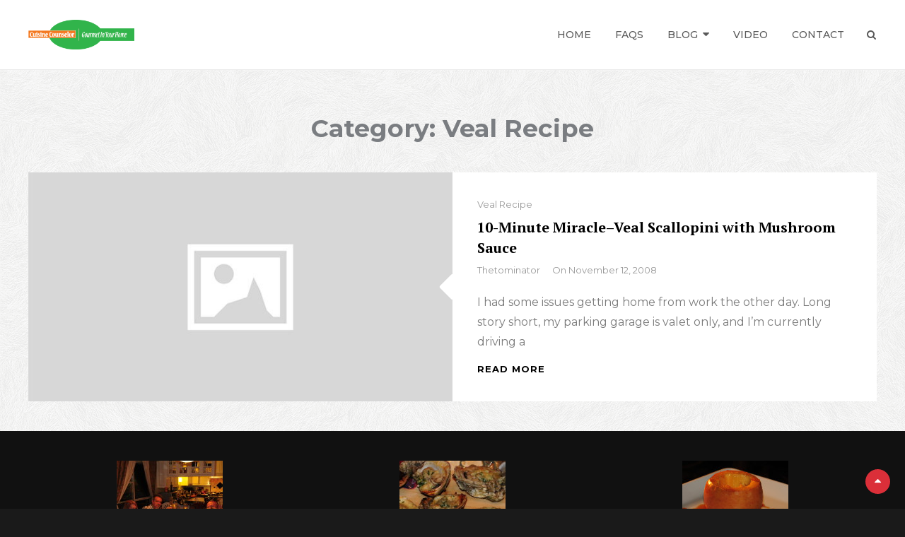

--- FILE ---
content_type: text/html; charset=UTF-8
request_url: http://cuisinecounselor.com/category/veal-recipe/
body_size: 7871
content:
<!DOCTYPE html>
<html lang="en-US">
<head>
	<meta charset="UTF-8">
	<meta name="viewport" content="width=device-width, initial-scale=1">
	<link rel="profile" href="http://gmpg.org/xfn/11">

	<title>Veal Recipe &#8211; Cuisine Counselor</title>
<link rel='dns-prefetch' href='//fonts.googleapis.com' />
<link rel='dns-prefetch' href='//s.w.org' />
<link href='https://fonts.gstatic.com' crossorigin rel='preconnect' />
<link rel="alternate" type="application/rss+xml" title="Cuisine Counselor &raquo; Feed" href="http://cuisinecounselor.com/feed/" />
<link rel="alternate" type="application/rss+xml" title="Cuisine Counselor &raquo; Comments Feed" href="http://cuisinecounselor.com/comments/feed/" />
<link rel="alternate" type="application/rss+xml" title="Cuisine Counselor &raquo; Veal Recipe Category Feed" href="http://cuisinecounselor.com/category/veal-recipe/feed/" />
		<script type="text/javascript">
			window._wpemojiSettings = {"baseUrl":"https:\/\/s.w.org\/images\/core\/emoji\/13.0.0\/72x72\/","ext":".png","svgUrl":"https:\/\/s.w.org\/images\/core\/emoji\/13.0.0\/svg\/","svgExt":".svg","source":{"concatemoji":"http:\/\/cuisinecounselor.com\/wp-includes\/js\/wp-emoji-release.min.js?ver=5.5.17"}};
			!function(e,a,t){var n,r,o,i=a.createElement("canvas"),p=i.getContext&&i.getContext("2d");function s(e,t){var a=String.fromCharCode;p.clearRect(0,0,i.width,i.height),p.fillText(a.apply(this,e),0,0);e=i.toDataURL();return p.clearRect(0,0,i.width,i.height),p.fillText(a.apply(this,t),0,0),e===i.toDataURL()}function c(e){var t=a.createElement("script");t.src=e,t.defer=t.type="text/javascript",a.getElementsByTagName("head")[0].appendChild(t)}for(o=Array("flag","emoji"),t.supports={everything:!0,everythingExceptFlag:!0},r=0;r<o.length;r++)t.supports[o[r]]=function(e){if(!p||!p.fillText)return!1;switch(p.textBaseline="top",p.font="600 32px Arial",e){case"flag":return s([127987,65039,8205,9895,65039],[127987,65039,8203,9895,65039])?!1:!s([55356,56826,55356,56819],[55356,56826,8203,55356,56819])&&!s([55356,57332,56128,56423,56128,56418,56128,56421,56128,56430,56128,56423,56128,56447],[55356,57332,8203,56128,56423,8203,56128,56418,8203,56128,56421,8203,56128,56430,8203,56128,56423,8203,56128,56447]);case"emoji":return!s([55357,56424,8205,55356,57212],[55357,56424,8203,55356,57212])}return!1}(o[r]),t.supports.everything=t.supports.everything&&t.supports[o[r]],"flag"!==o[r]&&(t.supports.everythingExceptFlag=t.supports.everythingExceptFlag&&t.supports[o[r]]);t.supports.everythingExceptFlag=t.supports.everythingExceptFlag&&!t.supports.flag,t.DOMReady=!1,t.readyCallback=function(){t.DOMReady=!0},t.supports.everything||(n=function(){t.readyCallback()},a.addEventListener?(a.addEventListener("DOMContentLoaded",n,!1),e.addEventListener("load",n,!1)):(e.attachEvent("onload",n),a.attachEvent("onreadystatechange",function(){"complete"===a.readyState&&t.readyCallback()})),(n=t.source||{}).concatemoji?c(n.concatemoji):n.wpemoji&&n.twemoji&&(c(n.twemoji),c(n.wpemoji)))}(window,document,window._wpemojiSettings);
		</script>
		<style type="text/css">
img.wp-smiley,
img.emoji {
	display: inline !important;
	border: none !important;
	box-shadow: none !important;
	height: 1em !important;
	width: 1em !important;
	margin: 0 .07em !important;
	vertical-align: -0.1em !important;
	background: none !important;
	padding: 0 !important;
}
</style>
	<link rel='stylesheet' id='wp-block-library-css'  href='http://cuisinecounselor.com/wp-includes/css/dist/block-library/style.min.css?ver=5.5.17' type='text/css' media='all' />
<link rel='stylesheet' id='wp-block-library-theme-css'  href='http://cuisinecounselor.com/wp-includes/css/dist/block-library/theme.min.css?ver=5.5.17' type='text/css' media='all' />
<link rel='stylesheet' id='catch-foodmania-fonts-css'  href='https://fonts.googleapis.com/css?family=Montserrat%3A300%2C400%2C500%2C500i%2C600%2C700%7CGreat+Vibes%3A300%2C400%2C500%2C500i%2C600%2C700%7CPT+Serif%3A300%2C400%2C500%2C500i%2C600%2C700&#038;subset=latin%2Clatin-ext' type='text/css' media='all' />
<link rel='stylesheet' id='font-awesome-css'  href='http://cuisinecounselor.com/wp-content/themes/catch-foodmania-pro/assets/css/font-awesome/css/font-awesome.css?ver=4.7.0' type='text/css' media='all' />
<link rel='stylesheet' id='catch-foodmania-style-css'  href='http://cuisinecounselor.com/wp-content/themes/catch-foodmania-pro/style.css?ver=20210621-03517' type='text/css' media='all' />
<style id='catch-foodmania-style-inline-css' type='text/css'>
.recent-blog-content-wrapper, .blog .site-content, body:not(.woocommerce).archive .site-content, .search .site-content  {  background-image: url("http://cuisinecounselor.com/wp-content/themes/catch-foodmania-pro/assets/images/recent-posts-section-bg.png"); background-position: left top; background-repeat: repeat; background-attachment: scroll; background-size: auto;}
.testimonials-content-wrapper {  background-image: url("http://cuisinecounselor.com/wp-content/themes/catch-foodmania-pro/assets/images/recent-posts-section-bg.png"); background-position: left top; background-repeat: repeat; background-attachment: scroll; background-size: auto;}
.menu-content-wrapper {  background-image: url("http://cuisinecounselor.com/wp-content/themes/catch-foodmania-pro/assets/images/food-menu-bg.jpg"); background-position: left top; background-repeat: repeat; background-attachment: scroll; background-size: cover;}
#events-section {
			background-image: url("http://cuisinecounselor.com/wp-content/themes/catch-foodmania-pro/assets/images/events-bg.png");
			background-attachment: scroll;
			background-repeat: no-repeat;
			background-size: cover;
			background-position: center center;
		}
</style>
<link rel='stylesheet' id='catch-foodmania-block-style-css'  href='http://cuisinecounselor.com/wp-content/themes/catch-foodmania-pro/assets/css/blocks.css?ver=1.0' type='text/css' media='all' />
<style id='catch-foodmania-block-style-inline-css' type='text/css'>

		/* Main Text Color */
		body,
		button,
		input,
		select,
		optgroup,
		textarea,
		.wp-block-pullquote,
		.wp-block-pullquote cite,
		.wp-block-pullquote footer,
		.wp-block-pullquote__citation,
		.wp-block-quote cite,
		.wp-block-quote footer,
		.wp-block-quote__citation {
			color: #7c7c7c;
		}

		.cycle-pager span:hover,
		.cycle-pager span:focus {
			background-color: #7c7c7c;
		}
	

		/* Heading Text Color */
		h1,
		h2,
		h3,
		h4,
		h5,
		h6,
		.drop-cap:first-letter,
		.no-header-media-image .custom-header .entry-title,
		.no-header-media-image .custom-header .entry-summary,
		.no-header-media-image .custom-header .entry-content,
		.reserve-content-wrapper .entry-title span {
			color: #7a7d81;
		}
	

		/* Sticky Navigation Hover Color */
		@media screen and (min-width: 64em) {
			.sticky-nav.absolute-header .menu-toggle:hover,
			.sticky-nav.absolute-header .menu-toggle:focus,
			.sticky-nav.navigation-classic.absolute-header .main-navigation a:hover,
			.sticky-nav.navigation-classic.absolute-header .main-navigation a:focus,
			.sticky-nav .site-header-cart .cart-contents:hover,
			.sticky-nav .site-header-cart .cart-contents:focus,
			.main-navigation a:hover,
			.main-navigation a:focus,
			.menu-toggle:hover,
			.menu-toggle:focus,
			.site-header-cart .cart-contents:hover,
			.site-header-cart .cart-contents:focus,
			.sticky-nav.absolute-header #social-search-toggle:hover,
			.sticky-nav.absolute-header #social-search-toggle:focus,
			.sticky-nav.absolute-header #share-toggle:hover,
			.sticky-nav.absolute-header #share-toggle:focus {
				color: #ff6633;
			}
		}
	

		/* Section title */
		.section-title,
		.footer-instagram .widget-title,
		.hero-content-wrapper .entry-title,
		.promotion-headline-wrapper .entry-title,
		.reserve-content-wrapper .entry-title {
			color: #33cc33;
		}
	
</style>
<script type='text/javascript' src='http://cuisinecounselor.com/wp-includes/js/jquery/jquery.js?ver=1.12.4-wp' id='jquery-core-js'></script>
<link rel="https://api.w.org/" href="http://cuisinecounselor.com/wp-json/" /><link rel="alternate" type="application/json" href="http://cuisinecounselor.com/wp-json/wp/v2/categories/31" /><link rel="EditURI" type="application/rsd+xml" title="RSD" href="http://cuisinecounselor.com/xmlrpc.php?rsd" />
<link rel="wlwmanifest" type="application/wlwmanifest+xml" href="http://cuisinecounselor.com/wp-includes/wlwmanifest.xml" /> 
<meta name="generator" content="WordPress 5.5.17" />
		<style type="text/css">
					.site-title,
			.site-description {
				position: absolute;
				clip: rect(1px, 1px, 1px, 1px);
			}
				</style>
		<link rel="icon" href="http://cuisinecounselor.com/wp-content/uploads/cropped-Favicon-32x32.png" sizes="32x32" />
<link rel="icon" href="http://cuisinecounselor.com/wp-content/uploads/cropped-Favicon-192x192.png" sizes="192x192" />
<link rel="apple-touch-icon" href="http://cuisinecounselor.com/wp-content/uploads/cropped-Favicon-180x180.png" />
<meta name="msapplication-TileImage" content="http://cuisinecounselor.com/wp-content/uploads/cropped-Favicon-270x270.png" />
</head>

<body class="archive category category-veal-recipe category-31 wp-custom-logo wp-embed-responsive ect-post hfeed navigation-classic no-sidebar full-width-layout fluid-layout no-header-media-image no-header-media-text no-featured-slider content-has-padding-top color-scheme-default">

		
	<div id="page" class="site">
		<a class="skip-link screen-reader-text" href="#content">Skip to content</a>


		<header id="masthead" class="site-header">
		
			<div class="site-header-wrapper">
				<div class="site-header-main">
					<div class="site-branding">
	<a href="http://cuisinecounselor.com/" class="custom-logo-link" rel="home"><img width="1032" height="285" src="http://cuisinecounselor.com/wp-content/uploads/cropped-CCLogo250Sq.png" class="custom-logo" alt="Cuisine Counselor" srcset="http://cuisinecounselor.com/wp-content/uploads/cropped-CCLogo250Sq.png 1032w, http://cuisinecounselor.com/wp-content/uploads/cropped-CCLogo250Sq-300x83.png 300w, http://cuisinecounselor.com/wp-content/uploads/cropped-CCLogo250Sq-550x152.png 550w, http://cuisinecounselor.com/wp-content/uploads/cropped-CCLogo250Sq-768x212.png 768w" sizes="(max-width: 1032px) 100vw, 1032px" /></a>
	<a class="scrolled-logo-link" href="http://cuisinecounselor.com/" title="Cuisine Counselor">
		
		<img class="scrolled-logo" alt="Cuisine Counselor" src="http://cuisinecounselor.com/wp-content/uploads/cropped-CCLogo250Sq.png">
	</a>
	
	<div class="site-identity">
					<p class="site-title"><a href="http://cuisinecounselor.com/" rel="home">Cuisine Counselor</a></p>
		
			</div>
</div><!-- .site-branding -->

					<div id="site-header-menu" class="site-header-menu">
	<div id="primary-menu-wrapper" class="menu-wrapper">
		<div class="menu-toggle-wrapper">
			<button id="menu-toggle" class="menu-toggle" aria-controls="top-menu" aria-expanded="false">
				<span class="menu-label">Menu</span>
			</button>
		</div><!-- .menu-toggle-wrapper -->

		<div class="menu-inside-wrapper">
			
							<nav id="site-navigation" class="main-navigation" role="navigation" aria-label="Primary Menu">
					<ul id="primary-menu" class="menu nav-menu"><li id="menu-item-684" class="menu-item menu-item-type-post_type menu-item-object-page menu-item-home menu-item-684"><a href="http://cuisinecounselor.com/">Home</a></li>
<li id="menu-item-677" class="menu-item menu-item-type-post_type menu-item-object-page menu-item-677"><a href="http://cuisinecounselor.com/about/">FAQs</a></li>
<li id="menu-item-676" class="menu-item menu-item-type-post_type menu-item-object-page current_page_parent menu-item-has-children menu-item-676"><a href="http://cuisinecounselor.com/blog/">Blog</a>
<ul class="sub-menu">
	<li id="menu-item-1251" class="menu-item menu-item-type-post_type menu-item-object-page menu-item-1251"><a href="http://cuisinecounselor.com/healthierside/">On the Healthier Side</a></li>
</ul>
</li>
<li id="menu-item-1431" class="menu-item menu-item-type-post_type menu-item-object-page menu-item-1431"><a href="http://cuisinecounselor.com/video/">Video</a></li>
<li id="menu-item-675" class="menu-item menu-item-type-post_type menu-item-object-page menu-item-675"><a href="http://cuisinecounselor.com/contact/">Contact</a></li>
</ul>			
				</nav><!-- .main-navigation -->

				<div class="mobile-header-top">
									</div>

			<div class="mobile-social-search">
								<div class="search-container">
					

<form role="search" method="get" class="search-form" action="http://cuisinecounselor.com/">
	<label for="search-form-696efba205ff9">
		<span class="screen-reader-text">Search for:</span>
		<input type="search" id="search-form-696efba205ff9" class="search-field" placeholder="Search ..." value="" name="s" title="Search for:">
	</label>
		
	<button type="submit" class="search-submit fa fa-search"></button>
</form>
				</div>
				

			<nav class="social-navigation" role="navigation" aria-label="Social Links Menu">
				<div class="menu"><ul>
<li class="page_item page-item-1246"><a href="http://cuisinecounselor.com/healthierside/"><span class="screen-reader-text">On the Healthier Side</span></a></li>
<li class="page_item page-item-1429"><a href="http://cuisinecounselor.com/video/"><span class="screen-reader-text">Video</span></a></li>
<li class="page_item page-item-1468"><a href="http://cuisinecounselor.com/virtual-cooking-classes/"><span class="screen-reader-text">Virtual Cooking Classes</span></a></li>
<li class="page_item page-item-274"><a href="http://cuisinecounselor.com/"><span class="screen-reader-text">#274 (no title)</span></a></li>
<li class="page_item page-item-233"><a href="http://cuisinecounselor.com/about/"><span class="screen-reader-text">FAQs</span></a></li>
<li class="page_item page-item-290 current_page_parent"><a href="http://cuisinecounselor.com/blog/"><span class="screen-reader-text">Blog</span></a></li>
<li class="page_item page-item-438"><a href="http://cuisinecounselor.com/contact/"><span class="screen-reader-text">Contact</span></a></li>
</ul></div>
			</nav><!-- .social-navigation -->


			</div><!-- .mobile-social-search -->
		</div><!-- .menu-inside-wrapper -->
	</div><!-- #primary-menu-wrapper.menu-wrapper -->

		<div id="primary-search-wrapper" class="menu-wrapper">
		<div class="menu-toggle-wrapper">
			<button id="social-search-toggle" class="menu-toggle">
				<span class="menu-label screen-reader-text">Search</span>
			</button>
		</div><!-- .menu-toggle-wrapper -->

		<div class="menu-inside-wrapper">
			<div class="search-container">
				

<form role="search" method="get" class="search-form" action="http://cuisinecounselor.com/">
	<label for="search-form-696efba206abe">
		<span class="screen-reader-text">Search for:</span>
		<input type="search" id="search-form-696efba206abe" class="search-field" placeholder="Search ..." value="" name="s" title="Search for:">
	</label>
		
	<button type="submit" class="search-submit fa fa-search"></button>
</form>
			</div>
		</div><!-- .menu-inside-wrapper -->
	</div><!-- #social-search-wrapper.menu-wrapper -->
	
		</div><!-- .site-header-menu -->
				</div> <!-- .site-header-main -->
			</div> <!-- .site-header-wrapper -->
		</header><!-- #masthead -->

		<div class="below-site-header">

			<div class="site-overlay"><span class="screen-reader-text">Site Overlay</span></div>

			










						<div id="content" class="site-content">
				<div class="wrapper">
					<div id="primary" class="content-area">
			<main id="main" class="site-main">
				<div class="archive-content-wrap">

					
						
						<header class="page-header">
							<h1 class="page-title">Category: <span>Veal Recipe</span></h1>						</header><!-- .page-header -->

						
						
						<div class="section-content-wrapper">
							
<article id="post-21" class="post-21 post type-post status-publish format-standard hentry category-veal-recipe">

	<div class="hentry-inner">
				<div class="post-thumbnail" style="background-image: url( 'http://cuisinecounselor.com/wp-content/themes/catch-foodmania-pro/assets/images/no-thumb-666x666.jpg' )">
			<a href="http://cuisinecounselor.com/10-minute-miracle-veal-scallopini-with-mushroom-sauce/" rel="bookmark"></a>
		</div>

		<div class="entry-container">
			
			<header class="entry-header">
								<div class="entry-category">
					<span class="cat-links"><span class="cat-text screen-reader-text">Categories</span><a href="http://cuisinecounselor.com/category/veal-recipe/" rel="category tag">Veal Recipe</a></span>				</div><!-- .entry_category -->
				<h2 class="entry-title"><a href="http://cuisinecounselor.com/10-minute-miracle-veal-scallopini-with-mushroom-sauce/" rel="bookmark">10-Minute Miracle&#8211;Veal Scallopini with Mushroom Sauce</a></h2>				<div class="entry-meta">
					<span class="byline"> <span class="author-label screen-reader-text">By </span><span class="author vcard"><a class="url fn n" href="http://cuisinecounselor.com/author/thetominator/">thetominator</a></span></span><span class="posted-on"><span class="date-label"> on </span><a href="http://cuisinecounselor.com/10-minute-miracle-veal-scallopini-with-mushroom-sauce/" rel="bookmark"><time class="entry-date published" datetime="2008-11-12T13:49:00-06:00">November 12, 2008</time><time class="updated" datetime="2012-05-15T19:21:15-06:00">May 15, 2012</time></a></span>				</div><!-- .entry-meta -->
							</header><!-- .entry-header -->

							<div class="entry-summary"><p>I had some issues getting home from work the other day. Long story short, my parking garage is valet only, and I&#8217;m currently driving a<span class="more-button"><a href="http://cuisinecounselor.com/10-minute-miracle-veal-scallopini-with-mushroom-sauce/" class="more-link">Read More<span class="screen-reader-text">10-Minute Miracle&#8211;Veal Scallopini with Mushroom Sauce</span></a></span></p>
</div><!-- .entry-summary -->
				
		</div> <!-- .entry-container -->
	</div> <!-- .hentry-inner -->
</article><!-- #post-21 -->
						</div> <!-- .section-content-wrapper -->

										</div>  <!-- .archive-content-wrap -->
			</main><!-- #main -->
		</div><!-- #primary -->


					</div><!-- .wrapper -->
		</div><!-- #content -->
		
		

		<footer id="colophon" class="site-footer">
			

	<aside id="tertiary" class="widget-area footer-widget-area one" role="complementary">
		<div class="wrapper">
							<div class="widget-column footer-widget-1">
					<section id="media_gallery-3" class="widget widget_media_gallery"><div id='gallery-1' class='gallery galleryid-21 gallery-columns-3 gallery-size-thumbnail'><figure class='gallery-item'>
			<div class='gallery-icon landscape'>
				<img width="150" height="150" src="http://cuisinecounselor.com/wp-content/uploads/DSC_7067-150x150.jpg" class="attachment-thumbnail size-thumbnail" alt="" loading="lazy" />
			</div></figure><figure class='gallery-item'>
			<div class='gallery-icon landscape'>
				<img width="150" height="150" src="http://cuisinecounselor.com/wp-content/uploads/2013/06/DSC_7051-150x150.jpg" class="attachment-thumbnail size-thumbnail" alt="" loading="lazy" aria-describedby="gallery-1-611" />
			</div>
				<figcaption class='wp-caption-text gallery-caption' id='gallery-1-611'>
				Grilled Gulf Oysters
				</figcaption></figure><figure class='gallery-item'>
			<div class='gallery-icon landscape'>
				<img width="150" height="150" src="http://cuisinecounselor.com/wp-content/uploads/DSC_6945RT-150x150.jpg" class="attachment-thumbnail size-thumbnail" alt="" loading="lazy" srcset="http://cuisinecounselor.com/wp-content/uploads/DSC_6945RT-150x150.jpg 150w, http://cuisinecounselor.com/wp-content/uploads/DSC_6945RT-432x432.jpg 432w, http://cuisinecounselor.com/wp-content/uploads/DSC_6945RT-268x268.jpg 268w" sizes="(max-width: 150px) 100vw, 150px" />
			</div></figure><figure class='gallery-item'>
			<div class='gallery-icon landscape'>
				<img width="150" height="150" src="http://cuisinecounselor.com/wp-content/uploads/DSC_8533-150x150.jpg" class="attachment-thumbnail size-thumbnail" alt="" loading="lazy" srcset="http://cuisinecounselor.com/wp-content/uploads/DSC_8533-150x150.jpg 150w, http://cuisinecounselor.com/wp-content/uploads/DSC_8533-432x432.jpg 432w, http://cuisinecounselor.com/wp-content/uploads/DSC_8533-268x268.jpg 268w" sizes="(max-width: 150px) 100vw, 150px" />
			</div></figure><figure class='gallery-item'>
			<div class='gallery-icon landscape'>
				<img width="150" height="150" src="http://cuisinecounselor.com/wp-content/uploads/2013/06/DSC_7812-150x150.jpg" class="attachment-thumbnail size-thumbnail" alt="" loading="lazy" />
			</div></figure><figure class='gallery-item'>
			<div class='gallery-icon landscape'>
				<img width="150" height="150" src="http://cuisinecounselor.com/wp-content/uploads/2013/06/DSC_7022-150x150.jpg" class="attachment-thumbnail size-thumbnail" alt="" loading="lazy" aria-describedby="gallery-1-603" />
			</div>
				<figcaption class='wp-caption-text gallery-caption' id='gallery-1-603'>
				Roasted Brussel Sprouts with Balsamic Reduction
				</figcaption></figure><figure class='gallery-item'>
			<div class='gallery-icon landscape'>
				<img width="150" height="150" src="http://cuisinecounselor.com/wp-content/uploads/IMG_3589-150x150.jpg" class="attachment-thumbnail size-thumbnail" alt="" loading="lazy" aria-describedby="gallery-1-1379" srcset="http://cuisinecounselor.com/wp-content/uploads/IMG_3589-150x150.jpg 150w, http://cuisinecounselor.com/wp-content/uploads/IMG_3589-432x432.jpg 432w, http://cuisinecounselor.com/wp-content/uploads/IMG_3589-268x268.jpg 268w" sizes="(max-width: 150px) 100vw, 150px" />
			</div>
				<figcaption class='wp-caption-text gallery-caption' id='gallery-1-1379'>
				Size matters if you&#8217;re grilling shrimp.
				</figcaption></figure><figure class='gallery-item'>
			<div class='gallery-icon landscape'>
				<img width="150" height="150" src="http://cuisinecounselor.com/wp-content/uploads/DSC_9832-150x150.jpg" class="attachment-thumbnail size-thumbnail" alt="" loading="lazy" srcset="http://cuisinecounselor.com/wp-content/uploads/DSC_9832-150x150.jpg 150w, http://cuisinecounselor.com/wp-content/uploads/DSC_9832-432x432.jpg 432w, http://cuisinecounselor.com/wp-content/uploads/DSC_9832-268x268.jpg 268w" sizes="(max-width: 150px) 100vw, 150px" />
			</div></figure><figure class='gallery-item'>
			<div class='gallery-icon landscape'>
				<img width="150" height="150" src="http://cuisinecounselor.com/wp-content/uploads/2013/06/DSC_7767-150x150.jpg" class="attachment-thumbnail size-thumbnail" alt="" loading="lazy" aria-describedby="gallery-1-615" />
			</div>
				<figcaption class='wp-caption-text gallery-caption' id='gallery-1-615'>
				Roasted Pepper Rolls
				</figcaption></figure><figure class='gallery-item'>
			<div class='gallery-icon landscape'>
				<img width="150" height="150" src="http://cuisinecounselor.com/wp-content/uploads/egg-150x150.jpg" class="attachment-thumbnail size-thumbnail" alt="" loading="lazy" srcset="http://cuisinecounselor.com/wp-content/uploads/egg-150x150.jpg 150w, http://cuisinecounselor.com/wp-content/uploads/egg-300x300.jpg 300w, http://cuisinecounselor.com/wp-content/uploads/egg-550x550.jpg 550w, http://cuisinecounselor.com/wp-content/uploads/egg-432x432.jpg 432w, http://cuisinecounselor.com/wp-content/uploads/egg-268x268.jpg 268w, http://cuisinecounselor.com/wp-content/uploads/egg-700x699.jpg 700w, http://cuisinecounselor.com/wp-content/uploads/egg.jpg 1488w" sizes="(max-width: 150px) 100vw, 150px" />
			</div></figure><figure class='gallery-item'>
			<div class='gallery-icon portrait'>
				<img width="150" height="150" src="http://cuisinecounselor.com/wp-content/uploads/IMG_3903-150x150.jpg" class="attachment-thumbnail size-thumbnail" alt="" loading="lazy" srcset="http://cuisinecounselor.com/wp-content/uploads/IMG_3903-150x150.jpg 150w, http://cuisinecounselor.com/wp-content/uploads/IMG_3903-432x432.jpg 432w, http://cuisinecounselor.com/wp-content/uploads/IMG_3903-268x268.jpg 268w" sizes="(max-width: 150px) 100vw, 150px" />
			</div></figure><figure class='gallery-item'>
			<div class='gallery-icon landscape'>
				<img width="150" height="150" src="http://cuisinecounselor.com/wp-content/uploads/2013/06/DSC_7790-150x150.jpg" class="attachment-thumbnail size-thumbnail" alt="" loading="lazy" />
			</div></figure><figure class='gallery-item'>
			<div class='gallery-icon landscape'>
				<img width="150" height="150" src="http://cuisinecounselor.com/wp-content/uploads/Mushroom-150x150.jpg" class="attachment-thumbnail size-thumbnail" alt="" loading="lazy" srcset="http://cuisinecounselor.com/wp-content/uploads/Mushroom-150x150.jpg 150w, http://cuisinecounselor.com/wp-content/uploads/Mushroom-432x432.jpg 432w, http://cuisinecounselor.com/wp-content/uploads/Mushroom-268x268.jpg 268w" sizes="(max-width: 150px) 100vw, 150px" />
			</div></figure><figure class='gallery-item'>
			<div class='gallery-icon landscape'>
				<img width="150" height="150" src="http://cuisinecounselor.com/wp-content/uploads/2013/06/DSC_7773-150x150.jpg" class="attachment-thumbnail size-thumbnail" alt="" loading="lazy" aria-describedby="gallery-1-616" />
			</div>
				<figcaption class='wp-caption-text gallery-caption' id='gallery-1-616'>
				Fiddleheads
				</figcaption></figure><figure class='gallery-item'>
			<div class='gallery-icon landscape'>
				<img width="150" height="150" src="http://cuisinecounselor.com/wp-content/uploads/DSC_7032RT-150x150.jpg" class="attachment-thumbnail size-thumbnail" alt="" loading="lazy" />
			</div></figure><figure class='gallery-item'>
			<div class='gallery-icon landscape'>
				<img width="150" height="150" src="http://cuisinecounselor.com/wp-content/uploads/2013/06/DSC_6256-150x150.jpg" class="attachment-thumbnail size-thumbnail" alt="" loading="lazy" aria-describedby="gallery-1-607" />
			</div>
				<figcaption class='wp-caption-text gallery-caption' id='gallery-1-607'>
				Lobster Souffle
				</figcaption></figure><figure class='gallery-item'>
			<div class='gallery-icon landscape'>
				<img width="150" height="150" src="http://cuisinecounselor.com/wp-content/uploads/DSC_6990-150x150.jpg" class="attachment-thumbnail size-thumbnail" alt="" loading="lazy" srcset="http://cuisinecounselor.com/wp-content/uploads/DSC_6990-150x150.jpg 150w, http://cuisinecounselor.com/wp-content/uploads/DSC_6990-432x432.jpg 432w, http://cuisinecounselor.com/wp-content/uploads/DSC_6990-268x268.jpg 268w" sizes="(max-width: 150px) 100vw, 150px" />
			</div></figure><figure class='gallery-item'>
			<div class='gallery-icon portrait'>
				<img width="150" height="150" src="http://cuisinecounselor.com/wp-content/uploads/photo1-150x150.jpg" class="attachment-thumbnail size-thumbnail" alt="" loading="lazy" srcset="http://cuisinecounselor.com/wp-content/uploads/photo1-150x150.jpg 150w, http://cuisinecounselor.com/wp-content/uploads/photo1-432x432.jpg 432w, http://cuisinecounselor.com/wp-content/uploads/photo1-268x268.jpg 268w" sizes="(max-width: 150px) 100vw, 150px" />
			</div></figure>
		</div>
</section><section id="media_video-3" class="widget widget_media_video"><div style="width:100%;" class="wp-video"><!--[if lt IE 9]><script>document.createElement('video');</script><![endif]-->
<video class="wp-video-shortcode" id="video-21-1" preload="metadata" controls="controls"><source type="video/mp4" src="http://cuisinecounselor.com/wp-content/uploads/TMO.mp4?_=1" /><source type="video/mp4" src="http://cuisinecounselor.com/wp-content/uploads/TMO.mp4?_=1" /><a href="http://cuisinecounselor.com/wp-content/uploads/TMO.mp4">http://cuisinecounselor.com/wp-content/uploads/TMO.mp4</a></video></div></section>
		<section id="recent-posts-4" class="widget widget_recent_entries">
		<h2 class="widget-title">Recent Posts</h2>
		<ul>
											<li>
					<a href="http://cuisinecounselor.com/is-it-all-about-the-food/">Is It All About the Food?</a>
									</li>
											<li>
					<a href="http://cuisinecounselor.com/i-cooked-the-feast-of-the-seven-fishes/">I Cooked the Feast of the Seven Fishes</a>
									</li>
											<li>
					<a href="http://cuisinecounselor.com/scallop-ceviche/">Scallop Ceviche</a>
									</li>
											<li>
					<a href="http://cuisinecounselor.com/my-favorite-meal/">My Favorite Meal</a>
									</li>
											<li>
					<a href="http://cuisinecounselor.com/5-reasons-you-should-eat-nick-ocandos-food/">5 Reasons You Should Nick Eat Ocando&#8217;s Food</a>
									</li>
					</ul>

		</section>				</div>
					</div>
	</aside><!-- .widget-area -->


			<div id="site-generator">
	<div class="wrapper">

			<div class="site-social">
		<nav class="social-navigation" role="navigation" aria-label="Social Links Menu">
		<div class="menu-social-container"><ul id="menu-social" class="menu"><li id="menu-item-1432" class="menu-item menu-item-type-custom menu-item-object-custom menu-item-1432"><a href="https://www.facebook.com/cuisinecounselor"><span class="screen-reader-text">Facebook</span></a></li>
<li id="menu-item-1434" class="menu-item menu-item-type-custom menu-item-object-custom menu-item-1434"><a href="https://www.youtube.com/user/letominator"><span class="screen-reader-text">YouTube</span></a></li>
</ul></div>		</nav><!-- .social-navigation -->
	</div> <!-- site-social -->

		<div class="site-info">
			Copyright &copy; 2026 <a href="http://cuisinecounselor.com/">Cuisine Counselor</a>. All Rights Reserved.  &#124; Catch Foodmania Pro&nbsp;by&nbsp;<a target="_blank" href="https://catchthemes.com/">Catch Themes</a>		</div> <!-- .site-info -->
	</div> <!-- .wrapper -->
</div><!-- .site-info -->
		</footer><!-- #colophon -->
	</div> <!-- below-site-header -->
</div><!-- #page -->


		<div class="scrollup">
			<a href="#masthead" id="scrollup" class="fa fa-sort-asc" aria-hidden="true"><span class="screen-reader-text">Scroll Up</span></a>
		</div><link rel='stylesheet' id='mediaelement-css'  href='http://cuisinecounselor.com/wp-includes/js/mediaelement/mediaelementplayer-legacy.min.css?ver=4.2.13-9993131' type='text/css' media='all' />
<link rel='stylesheet' id='wp-mediaelement-css'  href='http://cuisinecounselor.com/wp-includes/js/mediaelement/wp-mediaelement.min.css?ver=5.5.17' type='text/css' media='all' />
<script type='text/javascript' src='http://cuisinecounselor.com/wp-content/themes/catch-foodmania-pro/assets/js/jquery.matchHeight.min.js?ver=20171226' id='jquery-match-height-js'></script>
<script type='text/javascript' id='catch-foodmania-custom-script-js-extra'>
/* <![CDATA[ */
var catchFoodmaniaScreenReaderText = {"expand":"expand child menu","collapse":"collapse child menu"};
/* ]]> */
</script>
<script type='text/javascript' src='http://cuisinecounselor.com/wp-content/themes/catch-foodmania-pro/assets/js/custom-scripts.min.js?ver=20171226' id='catch-foodmania-custom-script-js'></script>
<script type='text/javascript' src='http://cuisinecounselor.com/wp-content/themes/catch-foodmania-pro/assets/js/navigation.min.js?ver=20171226' id='catch-foodmania-navigation-js'></script>
<script type='text/javascript' src='http://cuisinecounselor.com/wp-content/themes/catch-foodmania-pro/assets/js/skip-link-focus-fix.min.js?ver=20171226' id='catch-foodmania-skip-link-focus-fix-js'></script>
<script type='text/javascript' src='http://cuisinecounselor.com/wp-content/themes/catch-foodmania-pro/assets/js/fitvids.min.js?ver=1.1' id='jquery-fitvids-js'></script>
<script type='text/javascript' src='http://cuisinecounselor.com/wp-includes/js/wp-embed.min.js?ver=5.5.17' id='wp-embed-js'></script>
<script type='text/javascript' id='mediaelement-core-js-before'>
var mejsL10n = {"language":"en","strings":{"mejs.download-file":"Download File","mejs.install-flash":"You are using a browser that does not have Flash player enabled or installed. Please turn on your Flash player plugin or download the latest version from https:\/\/get.adobe.com\/flashplayer\/","mejs.fullscreen":"Fullscreen","mejs.play":"Play","mejs.pause":"Pause","mejs.time-slider":"Time Slider","mejs.time-help-text":"Use Left\/Right Arrow keys to advance one second, Up\/Down arrows to advance ten seconds.","mejs.live-broadcast":"Live Broadcast","mejs.volume-help-text":"Use Up\/Down Arrow keys to increase or decrease volume.","mejs.unmute":"Unmute","mejs.mute":"Mute","mejs.volume-slider":"Volume Slider","mejs.video-player":"Video Player","mejs.audio-player":"Audio Player","mejs.captions-subtitles":"Captions\/Subtitles","mejs.captions-chapters":"Chapters","mejs.none":"None","mejs.afrikaans":"Afrikaans","mejs.albanian":"Albanian","mejs.arabic":"Arabic","mejs.belarusian":"Belarusian","mejs.bulgarian":"Bulgarian","mejs.catalan":"Catalan","mejs.chinese":"Chinese","mejs.chinese-simplified":"Chinese (Simplified)","mejs.chinese-traditional":"Chinese (Traditional)","mejs.croatian":"Croatian","mejs.czech":"Czech","mejs.danish":"Danish","mejs.dutch":"Dutch","mejs.english":"English","mejs.estonian":"Estonian","mejs.filipino":"Filipino","mejs.finnish":"Finnish","mejs.french":"French","mejs.galician":"Galician","mejs.german":"German","mejs.greek":"Greek","mejs.haitian-creole":"Haitian Creole","mejs.hebrew":"Hebrew","mejs.hindi":"Hindi","mejs.hungarian":"Hungarian","mejs.icelandic":"Icelandic","mejs.indonesian":"Indonesian","mejs.irish":"Irish","mejs.italian":"Italian","mejs.japanese":"Japanese","mejs.korean":"Korean","mejs.latvian":"Latvian","mejs.lithuanian":"Lithuanian","mejs.macedonian":"Macedonian","mejs.malay":"Malay","mejs.maltese":"Maltese","mejs.norwegian":"Norwegian","mejs.persian":"Persian","mejs.polish":"Polish","mejs.portuguese":"Portuguese","mejs.romanian":"Romanian","mejs.russian":"Russian","mejs.serbian":"Serbian","mejs.slovak":"Slovak","mejs.slovenian":"Slovenian","mejs.spanish":"Spanish","mejs.swahili":"Swahili","mejs.swedish":"Swedish","mejs.tagalog":"Tagalog","mejs.thai":"Thai","mejs.turkish":"Turkish","mejs.ukrainian":"Ukrainian","mejs.vietnamese":"Vietnamese","mejs.welsh":"Welsh","mejs.yiddish":"Yiddish"}};
</script>
<script type='text/javascript' src='http://cuisinecounselor.com/wp-includes/js/mediaelement/mediaelement-and-player.min.js?ver=4.2.13-9993131' id='mediaelement-core-js'></script>
<script type='text/javascript' src='http://cuisinecounselor.com/wp-includes/js/mediaelement/mediaelement-migrate.min.js?ver=5.5.17' id='mediaelement-migrate-js'></script>
<script type='text/javascript' id='mediaelement-js-extra'>
/* <![CDATA[ */
var _wpmejsSettings = {"pluginPath":"\/wp-includes\/js\/mediaelement\/","classPrefix":"mejs-","stretching":"responsive"};
/* ]]> */
</script>
<script type='text/javascript' src='http://cuisinecounselor.com/wp-includes/js/mediaelement/wp-mediaelement.min.js?ver=5.5.17' id='wp-mediaelement-js'></script>
<script type='text/javascript' src='http://cuisinecounselor.com/wp-includes/js/mediaelement/renderers/vimeo.min.js?ver=4.2.13-9993131' id='mediaelement-vimeo-js'></script>
</body>
</html>


--- FILE ---
content_type: text/css
request_url: http://cuisinecounselor.com/wp-content/themes/catch-foodmania-pro/style.css?ver=20210621-03517
body_size: 28162
content:
/*
Theme Name: Catch Foodmania Pro
Theme URI: https://catchthemes.com/themes/catch-foodmania-pro/
Author: Catch Themes
Author URI: https://catchthemes.com/
Description: Catch Foodmania Pro is a premium WordPress theme for restaurants that is clean, simple, and aesthetically pleasing. It comes with incredible features and captivating design which has been crafted with minimal design to put your food first. This theme is highly customizable and perfect to show off your cuisine on your website elegantly. Catch Foodmania Pro has a welcoming and engaging appearance with a visually appealing look and simple menu pages. Catch Foodmania Pro is a completely aesthetic and eye-appealing, carefully crafted restaurant WordPress theme that expects nothing but the highest quality and performance. It comes with basic crucial features—such as colors, featured content, featured slider, font family options, food menus, footer editor options, hero content, menu options, promotion headline, sections sorter, services, testimonials, WPML ready and more—that you expect from a decent restaurant WordPress theme to flaunt your restaurant business. Catch Foodmania Pro is translation-ready. For more information, check out Theme Instructions at https://catchthemes.com/theme-instructions/catch-foodmania-pro/, support at https://catchthemes.com/support/ and Demo at https://catchthemes.com/demo/catch-foodmania-pro
Version: 2.5.2
Requires at least: 5.1
Tested up to: 5.4
Requires PHP: 5.6
License: GNU General Public License v2 or later
License URI: http://www.gnu.org/licenses/gpl-2.0.html
Text Domain: catch-foodmania-pro
Domain Path: /languages/
Tags: one-column, two-columns, left-sidebar, right-sidebar, flexible-header, custom-background, custom-colors, custom-header, custom-logo,  custom-menu, editor-style, featured-images, featured-image-header, footer-widgets, microformats, post-formats, sticky-post, theme-options, threaded-comments, translation-ready, blog, food-and-drink

Catch Foodmania Pro is based on Underscores http://underscores.me/, (C) 2012-2018 Automattic, Inc.
Underscores is distributed under the terms of the GNU GPL v2 or later.

Normalizing styles have been helped along thanks to the fine work of
Nicolas Gallagher and Jonathan Neal http://necolas.github.io/normalize.css/
*/

/*--------------------------------------------------------------
>>> TABLE OF CONTENTS:
----------------------------------------------------------------
# Normalize
# Typography
# Elements
# Padding/Margin
# Forms
# Navigation
	## Links
	## Menus
	## Social Menu
	## Breadcrumb
	## Scroll Up
# Accessibility
# Alignments
# Clearings
# Widgets
# Content
	## Page
	## Header
	## Comments
	## Sidebar
	## Footer
	## Posts and pages
# Infinite scroll
# Media
	## Captions
	## Galleries
	## Transition
	## FontAwesome
	## Site-Overlay
# Modules
	## Header Top
	## Slider Content Wrapper
	## Sections
	## Featured Content
	## Hero Content
	## Promotion Headline
	## Testimonials
	## Food Menu
	## Reservation Section
	## Events Section
	## Newsletter Section
	## Contact Info
	## Custom Header
# WooCommerce
	## Clearing
	## Layout
	## Shop tables
	## Products
	## Infinite Scroll
	## Onsale
	## Price
	## Buttons
	## Single product
	## Checkout
	## My account
	## General WooCommerce components
		### Header cart
		### Pagination
		### Star rating
		### Tabs
		### Password strength meter
		### Forms
		### Notices
		### WooCommerce widgets
			#### WooCommerce Price Filter
# Media Queries
	## >= 480px (iPhone 4 and 4S : Landscape)
	## >= 667px (iPhone 6, 6S, 7 and 8 : Landscape)
	## >= 768px (iPad 1, 2, 3, 4, Mini, Air, Pro 9.7" : Portrait)
	## >= 812px (iPhone X : Landscape )
	## >= 1024px (iPad 1, 2, 3, 4, Mini, Air, Pro 9.7" : Landscape)
	## >= 1366px ()
	## >= 1600px (Kindle Fire HD 8.9" : Landscape)
# Colors
--------------------------------------------------------------*/

/*--------------------------------------------------------------
# Normalize
--------------------------------------------------------------*/

html {
	font-family: sans-serif;
	-webkit-text-size-adjust: 100%;
	-ms-text-size-adjust:     100%;
}

body {
	margin: 0;
}

article,
aside,
details,
figcaption,
figure,
footer,
header,
main,
menu,
nav,
section,
summary {
	display: block;
}

audio,
canvas,
progress,
video {
	display: inline-block;
	vertical-align: baseline;
}

audio:not([controls]) {
	display: none;
	height: 0;
}

[hidden],
template {
	display: none;
}

a {
	background-color: transparent;
}

a:active,
a:hover {
	outline: 0;
}

abbr[title] {
	border-bottom: 1px dotted;
}

b,
strong {
	font-weight: bold;
}

dfn {
	font-style: italic;
}

mark {
	background-color: #eee;
	color: #222;
}

h1 {
	font-size: 2em;
	margin: 0.67em 0;
}

small {
	font-size: 80%;
}

sub,
sup {
	font-size: 75%;
	line-height: 0;
	position: relative;
	vertical-align: baseline;
}

sup {
	top: -0.5em;
}

sub {
	bottom: -0.25em;
}

img {
	border: 0;
}

svg:not(:root) {
	overflow: hidden;
}

figure {
	margin: 1em 40px;
}

hr {
	box-sizing: content-box;
	height: 0;
}

pre {
	overflow: auto;
}

code,
kbd,
pre,
samp {
	font-family: monospace, monospace;
	font-size: 1em;
}

button,
input,
optgroup,
select,
textarea {
	color: inherit;
	font: inherit;
	margin: 0;
}

button {
	overflow: visible;
}

button,
select {
	text-transform: none;
}

button,
html input[type="button"],
input[type="reset"],
input[type="submit"] {
	-webkit-appearance: button;
	cursor: pointer;
}

button[disabled],
html input[disabled] {
	cursor: default;
}

button::-moz-focus-inner,
input::-moz-focus-inner {
	border: 0;
	padding: 0;
}

input {
	line-height: normal;
}

input[type="checkbox"],
input[type="radio"] {
	box-sizing: border-box;
	padding: 0;
}

input[type="number"]::-webkit-inner-spin-button,
input[type="number"]::-webkit-outer-spin-button {
	height: auto;
}

input[type="search"]::-webkit-search-cancel-button,
input[type="search"]::-webkit-search-decoration {
	-webkit-appearance: none;
}

fieldset {
	border: 1px solid;
	margin: 0 2px;
	padding: 0.35em 0.625em 0.75em;
}

legend {
	border: 0;
	padding: 0;
}

textarea {
	overflow: auto;
}

optgroup {
	font-weight: bold;
}

table {
	border-collapse: collapse;
	border-spacing: 0;
}

td,
th {
	padding: 0;
}

/*--------------------------------------------------------------
# Typography
--------------------------------------------------------------*/

body,
button,
input,
select,
optgroup,
textarea {
	font-size: 16px;
	font-size: 1rem;
	font-style: normal;
	font-weight: 400;
	letter-spacing: 0;
	line-height: 1.75;
}

body,
button,
input,
select,
optgroup,
textarea,
.slider-content-wrapper .entry-title,
.custom-header-content .entry-title,
.site-footer .entry-title,
.hero-content-wrapper .entry-title span,
.reserve-content-wrapper .entry-title span,
.contact-details li .contact-label {
	font-family: 'Montserrat', sans-serif;
}

.section-title,
.slider-content-wrapper .sub-title,
.custom-header-content .sub-title,
.hero-content-wrapper .entry-title,
.promotion-headline-wrapper .entry-title,
.footer-instagram .widget-title,
.reserve-content-wrapper .entry-title {
	clear: both;
	font-family: 'Great Vibes', cursive;
	font-weight: 400;
}

.menu-content-wrapper .ui-tabs-anchor,
.item-price,
.entry-title,
.reserve-content-wrapper .contact-description strong,
.contact-details li span,
.woocommerce-tabs .panel h2:first-of-type,
 ul.products li.product .woocommerce-loop-product__title,
 ul.products li.product .price,
 .woocommerce-Price-amount.amount {
	font-family: 'PT Serif', serif;
}

h1,
.footer-instagram .widget-title,
.section-title,
.section-description,
.hero-content-wrapper .entry-title,
.promotion-headline-wrapper .entry-title,
.hero-content-wrapper .entry-title span,
.reserve-content-wrapper .entry-title,
.reserve-content-wrapper .entry-title span,
.before-text {
	font-size: 28px;
	font-size: 1.75rem;
}

h1 {
	margin-bottom: 0.6666666666666667em;
	margin-top: 1.333333333333333em;
	line-height: 1.166666666666667;
}

h2,
.menu-group-title,
.single .content-area .entry-title,
.error404 .content-area
.page-title,
.search .content-area .page-title,
.page .content-area .entry-title,
.woocommerce-page .page-title {
	font-size: 26px;
	font-size: 1.625rem;
}

h2 {
	margin-bottom: 0.8em;
	margin-top: 1.6em;
	line-height: 1.2;
}

h3 {
	font-size: 24px;
	font-size: 1.5rem;
	line-height: 1.25;
	margin-bottom: 1em;
	margin-top: 2em;
}

h4 {
	font-size: 22px;
	font-size: 1.375rem;
}

h4 {
	margin-bottom: 1.166666666666667em;
	margin-top: 2.333333333333333em;
	line-height: 1.458333333333333;
}

h5,
.comments-title,
.comment-reply-title,
.content-area .entry-title,
.entry-title,
.author-title,
.contact-details li span,
.woocommerce-tabs .panel h2:first-of-type,
ul.products li.product .woocommerce-loop-product__title,
.related.products h2:first-of-type {
	font-size: 20px;
	font-size: 1.25rem;
}

h5 {
	line-height: 1.4;
	margin-bottom: 1.4em;
	margin-top: 2.8em;
}

h6 {
	font-size: 16px;
	font-size: 1rem;
}

h6 {
	margin-bottom: 1.75em;
	margin-top: 3.5em;
}

h1:first-child,
h2:first-child,
h3:first-child,
h4:first-child,
h5:first-child,
h6:first-child {
	margin-top: 0;
}

.site-title {
	font-size: 24px;
	font-size: 1.5rem;
	font-weight: 700;
	letter-spacing: 0.05em;
	line-height: 1.458333333333333;
	text-transform: uppercase;
}

.site-description {
	line-height: 1.166;
}

.comment-reply-title {
	font-size: 20px;
	font-size: 1.25rem;
}

.item-price,
.slider-content-wrapper .entry-summary {
	font-size: 18px;
	font-size: 1.125rem;
}

.entry-footer .entry-meta,
.menu-content-wrapper .entry-content {
	font-size: 16px;
	font-size: 1rem;
}

.main-navigation a,
.entry-breadcrumbs,
.site-info,
.woocommerce .entry-breadcrumbs .woocommerce-breadcrumb {
	font-size: 14px;
	font-size: 0.875rem;
}

.site-description,
.entry-category,
.entry-meta,
.comment-metadata,
.menu-content-wrapper .entry-content {
	font-size: 13px;
	font-size: 0.8125rem;
	line-height: 1.615384615384615;
}

.section-title,
.section-description,
.hero-content-wrapper .entry-title span,
.reserve-content-wrapper .entry-title,
.reserve-content-wrapper .entry-title span,
.before-text {
	line-height: 1.166666666666667;
}

.drop-cap:first-letter {
  	float: left;
  	font-size: 100px;
  	font-size: 6.25rem;
  	font-weight: 500;
  	line-height: 0.6;
  	margin: 11px 14px 3px -10px;
}

p {
	margin-top: 0;
}

p,
.entry-content .contact-form input[type="text"],
.entry-content .contact-form input[type="email"],
.entry-content .contact-form textarea {
	margin-bottom: 1.555555555555556em;
}

.entry-footer .entry-meta {
    font-style: italic;
}

b,
strong {
	font-weight: 600;
}

dfn,
cite,
em,
i {
	font-style: italic;
}

cite {
	font-size: 13px;
	font-size: 0.8125rem;
	font-style: normal;
	font-weight: 400;
	line-height: 1.615384615384615;
}

blockquote {
	font-size: 18px;
	font-size: 1.125rem;
	font-style: italic;
	font-weight: 500;
	line-height: 1.555555555555556;
	margin: 77px 0 28px 0;
	position: relative;
	text-align: center;
}

blockquote p {
	margin-bottom: 1.166666666666667em;
}

address {
	font-style: normal;
	margin: 0 0 1.555555555555556em;
}

pre {
	margin-bottom: 1.75em;
	max-width: 100%;
	overflow: auto;
	padding: 1.6em;
	white-space: pre-wrap;
}

code,
kbd,
tt,
var {
	font-family: Monaco, Consolas, "Andale Mono", "DejaVu Sans Mono", monospace;
}

abbr,
acronym {
	border-bottom: 1px dotted;
	cursor: help;
}

mark,
ins {
	padding: 7px;
	text-decoration: none;
}

big {
	font-size: 125%;
}

/*--------------------------------------------------------------
# Elements
--------------------------------------------------------------*/

html {
	box-sizing: border-box;
}

*,
*:before,
*:after { /* Inherit box-sizing to make it easier to change the property for components that leverage other behavior; see http://css-tricks.com/inheriting-box-sizing-probably-slightly-better-best-practice/ */
	box-sizing: inherit;
}

blockquote:before,
blockquote:after,
q:before,
q:after {
	content: "";
}

blockquote,
q {
	quotes: "" "";
}

hr {
	border: 0;
	height: 1px;
	margin-bottom: 1.555555555555556em;
}

ul,
ol {
	margin: 0 0 1.555555555555556em 2em;
	padding: 0;
}

ul {
	list-style: disc;
}

ol {
	list-style: decimal;
}

li > ul,
li > ol {
	margin-bottom: 0;
	margin-left: 1.555555555555556em;
}

dt {
	font-weight: 600;
}

dd {
	margin: 0 1.555555555555556em 1.555555555555556em;
}

img {
	height: auto; /* Make sure images are scaled correctly. */
	max-width: 100%; /* Adhere to container width. */
}

figure {
	margin: 0; /* Extra wide images within figure tags don't overflow the content area. */
}

table {
	table-layout: fixed;
	width: 100%;
	border-spacing: 0;
	margin: 0 0 1.75em;
}

table,
th,
td {
	border: 1px solid;
}

.widget_calendar td,
.widget_calendar th {
    line-height: 2.5625;
    padding: 0;
}

table caption {
	padding-bottom: 21px;
}

table a,
th {
	font-weight: 700;
}

th {
	text-align: left;
}

th,
td {
	padding: 0.7777777777777778em 1.555555555555556em;
}

blockquote:before {
	content: "\201C";
	display: block;
	float: left;
	font-family: Georgia;
	font-size: 84px;
	font-size: 5.25rem;
	font-weight: bold;
	height: 0;
	left: 50%;
	line-height: 0;
	position: absolute;
	top: -17px;
	transform: translateX(-50%);
}

.entry-content blockquote.alignleft,
.entry-content blockquote.alignright {
	margin-top: 56px;
}

/*--------------------------------------------------------------
# Padding/Margin
--------------------------------------------------------------*/

.entry-content > :last-child,
.entry-summary > :last-child,
.page-content > :last-child,
.comment-content > :last-child,
.textwidget > :last-child,
blockquote > :last-child,
.taxonomy-description > :last-child,
.widget-area .wrapper > :last-child,
.widget > :last-child,
.widget li:last-child,
.widget embed:last-child,
.widget iframe:last-child,
.widget object:last-child,
.widget video:last-child,
#colophon .widget li:last-child,
.entry-footer > :last-child,
.slider-content-wrapper .entry-container > :last-child,
.comment-form > :last-child,
.widget .widget-wrapper > :last-child,
.widget .ads-code-wrap .hentry:last-child,
form input:last-of-type,
.widget-area .widget.essential-widgets.ewnewsletter input:last-of-type,
.site-footer .widget li:last-child,
.singular-content-wrap >:last-child,
.archive .page-header >:last-child,
.search .page-header >:last-child,
.archive  .archive-description p:last-child,
#secondary ul li:last-child,
.site-footer ul li:last-child,
.woocommerce .entry-breadcrumbs .woocommerce-breadcrumb,
.author-description >:last-child,
.post-password-form >:last-child,
.no-comments,
.form-submit,
.recent-blog-content-wrapper .section-content-wrap + p,
.entry-content form >:last-child,
form p:last-of-type,
.entry-footer .entry-meta span:last-child,
.slider-content-wrapper .hentry,
.instagram-button,
.site-footer .menu-social-container ul li,
.page-template-menu-page .entry-container > .entry-header,
.menu-group-title,
.menu-items > .hentry:last-child,
.item-price,
.section-description >:last-child {
	margin-bottom: 0;
}

.hero-content-wrapper .entry-title,
body:not(.no-header-media-image) .content-area .singular-content-wrap .entry-content,
body:not(.no-header-media-image) .content-area .singular-content-wrap .entry-summary,
.promotion-headline-wrapper .entry-title,
.instagram-button .button,
.recent-blog-content-wrapper .more-recent-posts,
.menu-group-title {
	margin-top: 0;
}

.site-title,
.site-description,
.section-title,
.entry-title,
.widget-title,
.widgettitle,
.comments-title,
.comment-reply-title,
.page-title,
.author-title,
.reserve-content-wrapper .entry-title {
	margin: 0;
}

.section-heading-wrap,
.section-heading-wrapper {
	padding: 42px 30px 28px 30px;
	max-width: 680px;
	margin: 0 auto;
}

.archive .page-header,
.search .page-header {
	padding: 0 30px 28px 30px;
}

.singular-content-wrap .entry-header {
	padding: 0 0 21px 0;
}

.site-footer .site-social,
.site-main.woocommerce {
	padding-top: 42px;
}

body:not(.home).two-columns-layout .content-area {
}

.section-content-wrapper,
.singular-content-wrap,
.recent-blog-content-wrapper .section-content-wrap,
.archive-content-wrap .section-content-wrapper,
.navigation .nav-links,
.woocommerce-page .site-content .wrapper,
.entry-breadcrumbs,
.search-no-results .archive-content-wrap {
	padding-left: 30px;
	padding-right: 30px;
}

.singular-content-wrap {
	padding-bottom: 42px;
	padding-top: 42px;
}

.archive .archive-content-wrap,
.search .archive-content-wrap {
	padding-top: 42px;
}

.two-columns-layout .singular-content-wrap {
	border-bottom: 1px solid;
}

.section-content-wrapper,
.section-content-wrap {
	padding-bottom: 14px;
}

.two-columns-layout .singular-content-wrap {
	padding-bottom: 42px;
}

.slider-content-wrapper .section-content-wrap,
.content-area .section-content-wrapper {
	padding-bottom: 0;
}

.error404 .error-404.not-found .page-header,
.menu-group-header {
	padding-bottom: 35px;
	padding-top: 35px;
}

.sidebar .widget.widget_search {
	border: 0;
	padding: 0;
}

.sidebar .widget.widget_search .widget-title {
	margin: 0 0 28px;
}

.menu-wrapper .search-form .search-field {
	padding-right: 45px;
}

/*--------------------------------------------------------------
# Forms
--------------------------------------------------------------*/

button,
input[type="button"],
input[type="reset"],
input[type="submit"],
.button,
.more-button,
.author-link,
.posts-navigation .nav-links a,
.pagination .prev.page-numbers,
.pagination .next.page-numbers,
.site-main #infinite-handle span button,
.slider-content-wrapper .more-link,
.hero-content-wrapper .more-link,
.promotion-headline-wrapper .more-link,
.recent-blog-content-wrapper .more-recent-posts .more-link,
.custom-header .more-link,
.view-all-button .more-link,
.woocommerce div.product form.cart .button,
.woocommerce #respond input#submit,
.woocommerce a.button,
.woocommerce button.button,
.woocommerce input.button,
#events-section .more-button .more-link {
	font-size: 13px;
	font-size: 0.8125rem;
	font-weight: 700;
	letter-spacing: 0.1em;
	letter-spacing:1px;
	line-height: 1.615384615384615;
	text-transform: uppercase;
}

.more-button,
.author-link {
	display: block;
}

.view-all-button {
	clear: both;
	position: relative;
	text-align: center;
}

.view-all-button .more-button {
	margin-top: 0;
}

button,
input[type="button"],
input[type="reset"],
input[type="submit"],
.button,
.posts-navigation .nav-links a,
.pagination .prev.page-numbers,
.pagination .next.page-numbers,
.site-main #infinite-handle span button,
.slider-content-wrapper .more-link,
.hero-content-wrapper .more-link,
.promotion-headline-wrapper .more-link,
.recent-blog-content-wrapper .more-recent-posts .more-link,
.menu-content-wrapper .more-link,
.custom-header .more-link,
.instagram-button .button,
.view-all-button .more-link,
.woocommerce div.product form.cart .button,
.woocommerce #respond input#submit,
.woocommerce a.button,
.woocommerce button.button,
.woocommerce input.button,
#events-section .more-button .more-link,
.woocommerce .product-container .wc-forward {
	border-radius: 35px;
	display: inline-block;
	padding: 11px 20px;
}

input[type="text"],
input[type="email"],
input[type="url"],
input[type="password"],
input[type="search"],
input[type="number"],
input[type="tel"],
input[type="range"],
input[type="date"],
input[type="month"],
input[type="week"],
input[type="time"],
input[type="datetime"],
input[type="datetime-local"],
input[type="color"],
textarea,
select {
	border: 0;
	margin-top: 7px;
	padding: 11px 14px;
	width: 100%;
}

textarea {
	width: 100%;
}

.post-password-form {
	margin-bottom: 1.75em;
}

.post-password-form label {
	display: block;
	font-size: 13px;
	font-size: 0.8125rem;
	letter-spacing: 0.076923077em;
	line-height: 1.6153846154;
	margin-bottom: 1.75em;
	text-transform: uppercase;
}

.entry-content .post-password-form input[type="password"] {
	width: 100%;
}

.post-password-form > :last-child {
	margin-bottom: 0;
}

.entry-content .contact-form input[type="text"],
.entry-content .contact-form input[type="email"],
.entry-content .contact-form textarea {
	max-width: 100%;
	width: 100%;
}

/*--------------------------------------------------------------
# Navigation
--------------------------------------------------------------*/

/*--------------------------------------------------------------
## Links
--------------------------------------------------------------*/

a,
.entry-content .button {
	text-decoration: none;
}

a:focus {
	outline: thin dotted;
}

a:hover,
a:active {
	outline: 0;
}

/*--------------------------------------------------------------
## Menus
--------------------------------------------------------------*/

.main-navigation ul {
	list-style: none;
	margin: 0;
	padding-left: 0;
}

.main-navigation li {
	margin: 0;
	position: relative;
}

.main-navigation li,
.search-container {
	border-bottom: 1px solid;
}

.menu-social-container {
	padding: 10px 15px;
}

.main-navigation li.menu-item-has-children ul a {
	padding: 15px 49px 15px 40px;
}

.main-navigation li.menu-item-has-children ul ul a {
	padding-left: 50px;
}

.main-navigation a  {
	line-height: 1.2;
	display: block;
	font-size: 14px;
	font-size: 0.875rem;
	font-weight: 500;
	text-decoration: none;
	text-transform: uppercase;
}

.main-navigation a {
	padding: 14px 30px;
}

.search-container {
	padding: 14px;
}

.mobile-social-search .search-container {
	padding: 20px 30px;
}

.navigation-classic .main-navigation {
	border: none;
}

.main-navigation ul.toggled-on {
	box-shadow: none;
	border-top: 1px solid;
}

.main-navigation ul.toggled-on li:last-child {
	border-bottom: none;
}

.main-navigation ul li:hover > ul,
.main-navigation ul li.focus > ul {
	left: auto;
	right: 0;
}

.main-navigation ul ul li:hover > ul,
.main-navigation ul ul li.focus > ul {
	left: auto;
	right: 100%;
}

.main-navigation ul ul .current_page_item > a,
.main-navigation ul ul .current-menu-item > a {
	text-decoration: underline;
}

.site-header-menu {
    display: -webkit-box;
    display: -ms-flexbox;
    display: flex;
    -webkit-box-pack: end;
    -ms-flex-pack: end;
    justify-content: flex-end;
    -webkit-flex-wrap: wrap;
    -ms-flex-wrap: wrap;
    flex-wrap: wrap;
    width: auto;
    margin-right: -14px;
}

#social-search-wrapper {
	display: none;
}

.menu-inside-wrapper {
    position: absolute;
    right: -100%;
    top: 100%;
    width: 100%;
	max-width: 100%;
	visibility: hidden;
	z-index: 999999;
	-webkit-transition: all .4s ease-in-out 0s;
	-moz-transition: all .4s ease-in-out 0s;
	-o-transition: all .4s ease-in-out 0s;
	transition: all .4s ease-in-out 0s;
    transition: all .4s ease-in-out 0s;
}

.is-open .menu-inside-wrapper {
	right: 0;
    visibility: visible;
}

body.menu-open {
	overflow-y: scroll;
	width:      100%;
}

.menu-toggle-wrapper {
	padding: 10px 5px;
}

.menu-toggle {
	background-color: transparent;
	padding: 9px;
	font-size: 14px;
	line-height: 1;
}

#primary-search-wrapper .menu-toggle,
#social-menu-wrapper .menu-toggle {
	display: inline-block;
	height: 36px;
	padding: 0;
	text-align: center;
	width: 16px;
}

/* Dropdown Toggle */
.dropdown-toggle {
	background-color: transparent;
	border: 0;
	-webkit-box-shadow: none;
	box-shadow: none;
	display: block;
	font-size: 18px;
	font-size: 1.125rem;
	right: 0;
	line-height: 1.172;
	margin: 0 auto;
	padding: 15px;
	position: absolute;
	text-shadow: none;
	top: 0;
}

.dropdown-toggle:hover,
.dropdown-toggle:focus,
.dropdown-toggle:focus {
	background: transparent;
}

.dropdown-toggle:focus {
	outline: thin dotted;
}

.dropdown-toggle.toggled-on .icon {
	-ms-transform: rotate(-180deg); /* IE 9 */
	-webkit-transform: rotate(-180deg); /* Chrome, Safari, Opera */
	transform: rotate(-180deg);
}

.main-navigation .menu-item-has-children > a > .icon,
.main-navigation .page_item_has_children > a > .icon,
.main-navigation ul a > .icon {
	display: none;
}

.main-navigation ul ul {
	display: none;
}

.main-navigation ul .toggled-on {
	display: block;
}

.main-navigation .dropdown-toggle.active:after {
	transform: rotate(180deg);
}

.main-navigation .menu-social-container a:hover,
.main-navigation .menu-social-container a:focus {
	background-color: transparent;
}

.menu-toggle:hover,
.menu-toggle:focus,
.menu-toggle.selected {
	background-color: transparent;
}

.main-navigation .current-menu-item > a,
.main-navigation .current-menu-ancestor > a {
	font-weight: 600;
}

.site-main .comment-navigation,
.site-main .posts-navigation,
.site-main .post-navigation {
	margin: 0;
	overflow: hidden;
}

.site-main .posts-navigation .nav-previous,
.site-main .posts-navigation .nav-next {
	margin-top: 28px;
}

.post-navigation span {
	display: block;
}

.post-navigation .nav-links {
	border-bottom: 1px solid;
	overflow: hidden;
	padding: 14px 0 35px;
}

.post-navigation .nav-previous,
.post-navigation .nav-next {
	font-weight: 700;
	position: relative;
}

.post-navigation .nav-next {
	margin-top: 49px;
}

.post-navigation .nav-subtitle {
	font-size: 12px;
	font-size: 0.75rem;
    margin-bottom: 0.583em;
    text-transform: uppercase;
}

.nav-subtitle {
	font-weight: 400;
}

.search-form {
	position: relative;
}

.search-field,
input[type="search"] {
	border-radius: 6px;
	margin: 0;
 	-webkit-appearance: none;
  	-webkit-border-radius: 0;
}

.search-submit {
	background-color: transparent;
	border-radius: 0;
	border: none;
	bottom: 0;
	letter-spacing: normal;
	padding: 12px 15px;
	position: absolute;
	right: 0;
	top: 0;
}

.search-submit:hover,
.search-submit:focus {
	background-color: transparent;
}

.menu-label {
	display: none;
}

#primary-search-wrapper,
#social-menu-wrapper {
	display: none;
}

.site-header-menu input[type="search"] {
	border: 1px solid;
	background-color: transparent;
	font-size: 14px;
	font-size: 0.875rem;
}

/*--------------------------------------------------------------
## Social Menu
--------------------------------------------------------------*/

.social-top {
	display: none;
}

.social-navigation ul {
	list-style: none;
	margin: 0;
}

.ctsocialwidget ul {
	margin:  0;
}

.social-navigation li,
.ctsocialwidget li {
	display: inline;
	margin: 0;
}

.social-navigation a,
.ctsocialwidget a {
	display: inline-block;
	text-align: center;
}

.social-navigation .icon {
	height: 16px;
	top: 10px;
	width: 16px;
	vertical-align: top;
}

.navigation-classic .social-top .menu-social-container {
    padding: 30px;
}

.ctsocialwidget .menu-social-container {
	border: none;
	padding: 0;
}

/*--------------------------------------------------------------
## Breadcrumb
--------------------------------------------------------------*/

.entry-breadcrumbs {
	padding: 14px 0;
}

.entry-breadcrumbs a {
	font-weight: 400;
	margin-right: 21px;
	position: relative;
}

.entry-breadcrumbs a:after {
	content: "\002F";
	position: absolute;
	right: -14px;
	top: -2px;
}

/*--------------------------------------------------------------
# Accessibility
--------------------------------------------------------------*/

#scrollup {
	-webkit-border-radius: 50%;
	border-radius: 50%;
	bottom: 21px;
	cursor: pointer;
	height: 35px;
	outline: none;
	padding: 12px;
	position: fixed;
	right: 21px;
	width: 35px;
	z-index: 9999;
}

/*--------------------------------------------------------------
# Accessibility
--------------------------------------------------------------*/

/* Text meant only for screen readers. */
.screen-reader-text {
	clip: rect(1px, 1px, 1px, 1px);
	height: 1px;
	overflow: hidden;
	position: absolute !important;
	width: 1px;
	word-wrap: normal !important; /* Many screen reader and browser combinations announce broken words as they would appear visually. */
}

.screen-reader-text:focus {
	background-color: #f1f1f1;
	border-radius: 3px;
	box-shadow: 0 0 2px 2px rgba(0, 0, 0, 0.6);
	clip: auto !important;
	color: #21759b;
	display: block;
	font-size: 14px;
	font-size: 0.875rem;
	font-weight: bold;
	height: auto;
	left: 5px;
	line-height: normal;
	padding: 15px 23px 14px;
	text-decoration: none;
	top: 5px;
	width: auto;
	z-index: 100000; /* Above WP toolbar. */
}

/* Do not show the outline on the skip link target. */
#content[tabindex="-1"]:focus {
	outline: 0;
}

/*--------------------------------------------------------------
# Alignments
--------------------------------------------------------------*/

.alignleft {
	display: inline;
	float: left;
	margin-right: 40px;
}

.alignright {
	display: inline;
	float: right;
	margin-left: 40px;
}

.aligncenter {
	clear: both;
	display: block;
	margin-left: auto;
	margin-right: auto;
}

img.alignright {
	margin: 0.375em 0 1.75em 2.222222222222222em;
}

img.alignleft {
	margin: 0.375em 2.222222222222222em 1.75em 0;
}

.section-heading-wrapper,
.section-heading-wrap,
.section-description,
.archive .page-header,
.search .page-header,
.singular-content-wrap .entry-header,
.error404 .error-404.not-found .page-header,
.woocommerce-products-header,
.entry-breadcrumbs,
.author-info,
.post-navigation,
.form-submit,
.footer-instagram .widget-title,
.gallery-item,
.wp-caption-text,
.site-main #infinite-handle,
.infinite-loader,
.pagination,
.posts-navigation,
.post-thumbnail,
.slider-image,
#scrollup,
.comment-reply-title,
.custom-header,
.custom-header-content,
.promotion-headline-wrapper,
.hero-content-wrapper .hentry,
.recent-blog-content-wrapper .more-recent-posts,
.menu-content-wrapper .more-button,
.widget_calendar td,
.widget_calendar th,
.menu-group-header,
#site-generator,
.hero-content-wrapper .entry-title span,
.reserve-content-wrapper .entry-title,
.before-text,
.contact-details {
	text-align: center;
}

/*--------------------------------------------------------------
# Clearings
--------------------------------------------------------------*/

.ui-tabs-panel-wrap:before,
.ui-tabs-panel-wrap:after,
.ui-tabs-panel:before,
.ui-tabs-panel:after,
.clear:before,
.clear:after,
.entry-content:before,
.entry-content:after,
.comment-content:before,
.comment-content:after,
.site-header:before,
.site-header:after,
.site-content:before,
.site-content:after,
.site-footer:before,
.site-footer:after,
#tertiary:before,
#tertiary:after,
.section-content-wrapper:before,
.section-content-wrapper:after,
.section-content-wrap:before,
.section-content-wrap:after,
.testimonials-content-wrapper .section-content-wrap.layout-one .review-slide:before,
.testimonials-content-wrapper .section-content-wrap.layout-one .review-slide:after,
.footer-widget-area .wrapper:before,
.footer-widget-area .wrapper:after,
.sidebar:before,
.sidebar:after,
.testimonials-content-wrapper .hentry:before,
.testimonials-content-wrapper .hentry:after,
.contact-details:before,
.contact-details:after,
.widget li:before,
.widget li:after,
.site-content .wrapper:before,
.site-content .wrapper:after,
.custom-menu-wrapper:before,
.custom-menu-wrapper:after {
	content: "";
	display: table;
	table-layout: fixed;
}

.ui-tabs-panel-wrap:after,
.ui-tabs-panel:after,
.clear:after,
.entry-content:after,
.comment-content:after,
.site-header:after,
.site-content:after,
.site-footer:after,
#tertiary:after,
.section-content-wrapper:after,
.section-content-wrap:after,
.testimonials-content-wrapper .review-slide:after,
.footer-widget-area .wrapper:after,
.sidebar:after,
.testimonials-content-wrapper .hentry:after,
.contact-details:after,
.widget li:after,
.site-content .wrapper:after,
.custom-menu-wrapper:after {
	clear: both;
}

/*--------------------------------------------------------------
# Widgets
--------------------------------------------------------------*/

#footer-instagram .wrapper {
	max-width: 2560px;
}

.footer-widget-area .wrapper {
	padding: 21px 16px 0 16px;
}

.sidebar {
	padding: 42px 30px 0 30px;
}

.widget {
	padding: 14px;
	margin-bottom: 7px;
}

/* Recent Posts widget */
.widget-area .gallery {
	margin: 0;
}

.widget_recent_entries .post-date {
	display: block;
	font-size: 13px;
	font-size: 0.8125rem;
	line-height: 1.615384615;
	margin-bottom: 0.538461538em;
}

.widget_recent_entries li:last-child .post-date {
	margin-bottom: 0;
}

/* Make sure select elements fit in widgets. */
.widget select {
	max-width: 100%;
}

.widget-title,
.widgettitle {
	font-size: 13px;
	font-size: 0.8125rem;
	letter-spacing: 0.001em;
	line-height: 1.615384615384615;
	margin-bottom: 14px;
	text-transform: uppercase;
}

.footer-instagram .widget {
	margin: 0;
	padding: 0;
}

.footer-instagram .widget-title {
	margin-bottom: 35px;
	text-transform: capitalize;
}

#footer-instagram .catch-instagram-feed-gallery-widget-wrapper .default .item,
#footer-instagram .catch-instagram-feed-gallery-widget-wrapper.default .item {
	margin: 0;
}

#footer-instagram .catch-instagram-feed-gallery-widget-wrapper .default .item,
#footer-instagram .catch-instagram-feed-gallery-widget-wrapper.default .item {
	max-width: 16.66667%;
}

#footer-instagram .catch-instagram-feed-gallery-widget-wrapper .default .item:nth-child(3n+1),
#footer-instagram .catch-instagram-feed-gallery-widget-wrapper.default .item:nth-child(3n+1) {
	clear: none;
}

#footer-instagram .catch-instagram-feed-gallery-widget-wrapper .default .item:nth-child(6n+1),
#footer-instagram .catch-instagram-feed-gallery-widget-wrapper.default .item:nth-child(6n+1) {
    clear: both;
}

#footer-instagram .catch-instagram-feed-gallery-widget-wrapper .default
.instagram-button,
#footer-instagram .catch-instagram-feed-gallery-widget-wrapper.default .instagram-button,
#footer-instagram .widget-title {
    display: none;
}

.error404 .content-area .widget {
	padding-left: 0;
	padding-right: 0;
}

/*--------------------------------------------------------------
# Content
--------------------------------------------------------------*/

/*--------------------------------------------------------------
## Page
--------------------------------------------------------------*/

#page {
	-ms-word-wrap: break-word;
	word-wrap: break-word;
	max-width: 2560px;
	margin: 0 auto;
	position: relative;
	overflow-x: hidden;
}

.wrapper,
.boxed-layout #page,
.site-header-main {
	margin: 0 auto;
	max-width: 1520px;
}

.site-content .wrapper {
	padding-bottom: 42px;
}

.slider-content-wrapper .wrapper {
	max-width: 2560px;
	padding: 0;
}

.page.no-sidebar .content-area,
.single.no-sidebar .content-area {
	max-width: 800px;
}

/*--------------------------------------------------------------
## Header
--------------------------------------------------------------*/

#masthead {
	position: absolute;
	left: 0;
	top: 0;
	width: 100%;
	z-index: 9999;
}

.site-header-main {
	display: -webkit-flex;
	display: -ms-flexbox;
	display: flex;
	-webkit-align-items: center;
	-ms-flex-align: center;
	align-items: center;
	-webkit-flex-wrap: wrap;
	-ms-flex-wrap: wrap;
	flex-wrap: wrap;
	position: relative;
	padding-left: 30px;
	padding-right: 30px;
	-webkit-transition: all 0.3s ease-in-out;
	-moz-transition: all 0.3s ease-in-out;
	-ms-transition: all 0.3s ease-in-out;
	-o-transition: all 0.3s ease-in-out;
	transition: all 0.3s ease-in-out;
}

.site-branding {
	display: -webkit-box;
	display: -ms-flexbox;
	display: flex;
	-webkit-box-align: center;
	-ms-flex-align: center;
	align-items: center;
}

.wp-custom-logo .site-identity {
    display: none;
}

/*--------------------------------------------------------------
## Comments
--------------------------------------------------------------*/

.comments-area,
.no-comments {
	clear: both;
	padding-top: 14px;
}

.comment-body {
	position: relative;
}

.comment-list {
	list-style: none;
	margin: 0;
}

.comment-list article,
.comment-list .pingback,
.comment-list .trackback {
	border-top: 1px solid;
	padding: 2em 0;
}

.comments-area .comment-list >li:first-child > article,
.comments-area .comment-list li.pingback:first-child,
.comments-area .comment-list li.trackback:first-child {
    border-top: none;
}

.comment-list,
.comments-area .children {
	list-style: none;
	margin-left: 0;
}

.comment-list .children > li {
	margin-left: 0.875em;
}

.comment-meta {
	overflow: hidden;
}

.comment-content {
	clear: both;
	position: relative;
}

.comment-author {
	margin-bottom: 0.4375em;
}

.comment-author .avatar {
	float: left;
	height: 65px;
	width: 65px;
	margin-right: 28px;
}

.comment-metadata,
.pingback .edit-link {
	font-size: 13px;
	font-size: 0.8125rem;
	line-height: 1.6153846154;
}

.comment-metadata {
	margin-bottom: 2.1538461538em;
}

.comment-metadata .edit-link,
.pingback .edit-link {
	display: inline-block;
	margin: 0;
}

.comment-metadata .edit-link:before,
.pingback .edit-link:before {
	content: "\002f";
	display: inline-block;
	opacity: 0.7;
	padding: 0 0.538461538em;
}

.comment-respond {
	border: 1px solid;
	max-width: 680px;
	margin: 28px auto 28px auto;
	padding: 35px;
	position: relative;
}

.comment-reply-link,
#cancel-comment-reply-link {
	font-size: 14px;
	font-size: 0.875rem;
	font-weight: 600;
	letter-spacing: 0.01em;
	text-transform: uppercase;
}

.reply {
	margin-top: 21px;
}

#cancel-comment-reply-link {
	position: absolute;
	right: 21px;
	top: 21px;
	text-indent: -9999px;
}

#cancel-comment-reply-link:before {
	padding-right: 4px;
	position: absolute;
	right: 0;
	text-indent: 0;
}

.comment-reply-title {
	margin-bottom: 1.458333333333333em;
}

.comment-content a {
	word-wrap: break-word;
}

.bypostauthor {
	display: block;
}

.site .avatar {
	border-radius: 50%;
}

.author-avatar .avatar {
	height: 65px;
	width: 65px;
}

.comment-form label {
	display: block;
    font-size: 12px;
    font-weight: 700;
    letter-spacing: 0.083em;
    line-height: 2.333333333333333;
    text-transform: uppercase;
}

/*--------------------------------------------------------------
## Sidebar
--------------------------------------------------------------*/

.sidebar .widget {
	border: 1px solid;
	margin: 0 0 35px;
	padding: 35px;
	padding-top: 0;
}

.sidebar .widget:last-of-type {
	margin-bottom: 0;
}

.sidebar .widget .widget-title {
	margin: 0 -35px 28px;
	padding: 21px 35px;
}

#secondary ul,
.site-footer ul {
	list-style: none;
	margin: 0;
}

#secondary .dropdown-toggle,
.site-footer .dropdown-toggle {
	display: none;
}

#secondary ul li,
.site-footer ul li,
.error404 .widget  ul li {
	margin-bottom: 12px;
}

#secondary ul li > ul,
.site-footer ul li > ul {
	margin-top: 14px;
}

.widget_categories ul,
.widget_archive ul,
.ew-archive ul,
.ew-category ul {
	text-align: right;
}

.widget_categories ul li,
.widget_archive ul li,
.ew-archive ul li,
.ew-category ul li {
    display: block;
    overflow: hidden;
}

.widget_categories ul li a,
.widget_archive ul li a,
.ew-archive ul li a,
.ew-category ul li a {
    float: left;
}

.ew-category .children {
	clear: both;
	float: none;
}

.tag-cloud-link {
	border: 1px solid;
	display: inline-block;
	margin: 3px;
	padding: 5px 10px;
}

/*--------------------------------------------------------------
## Footer
--------------------------------------------------------------*/

#site-generator {
	clear: both;
	padding: 21px 30px;
}

#site-generator .site-social,
#site-generator .site-info {
	padding: 14px 0;
}

#site-generator .menu-social-container {
	border: none;
	padding: 0;
}

/*--------------------------------------------------------------
## Posts and pages
--------------------------------------------------------------*/

.sticky-label {
	display: inline-block;
	font-size: 13px;
	font-size: 0.8125rem;
	letter-spacing: 0.05em;
	margin-bottom: 14px;
	padding: 2px 10px;
	text-transform: uppercase;
}

.sticky {
	display: block;
}

.hentry,
.special-image,
.view-all-button,
#tabs {
	margin-bottom: 28px;
}

.search.search-results .content-area .hentry-inner {
	padding: 35px;
}

.entry-header .entry-meta > span,
.custom-header .entry-meta > span {
	margin-right: 14px;
}

.post-thumbnail img {
	display: block;
	margin: 0 auto;
}

.post-thumbnail,
.author-title,
.featured-content-image {
	margin-bottom: 14px;
}

body:not(.page).home .content-area .post-thumbnail,
.blog .content-area .post-thumbnail,
.recent-blog-content-wrapper .post-thumbnail,
.archive .content-area .post-thumbnail {
	position: relative;
}

body:not(.page).home .content-area .post-thumbnail:before,
.blog .content-area .post-thumbnail:before,
.recent-blog-content-wrapper .post-thumbnail:before,
.archive .content-area .post-thumbnail:before {
	font-size: 63px;
	font-size: 3.9375rem;
	line-height: 0;
	position: absolute;
	z-index: 9;
}

.archive-content-wrap .entry-container {
	clear: both;
}

.archive-content-wrap .post-thumbnail {
  background-position: center center;
  background-size: cover;
  content: "";
  float: left;
  padding-bottom: 100%;
  position: relative;
  width: 100%;
}

.archive-content-wrap .post-thumbnail a {
  position: absolute;
  top: 0;
  right:  0;
  bottom: 0;
  left: 0;
}

.updated:not(.published) {
	display: none;
}

.entry-content,
.entry-summary,
.more-button,
.author-link,
.testimonials-content-wrapper .entry-content,
.testimonials-content-wrapper .entry-summary {
	margin-top: 14px;
}

.slider-content-wrapper .more-button {
	margin-top: 21px;
}

.instagram-button {
	margin-top: 28px;
}

.page-links {
	clear: both;
	margin: 0 0 1.555555555555556em;
}

.author-title,
.section-description,
.hero-content-wrapper .entry-title span,
.reserve-content-wrapper .entry-title span,
.before-text {
	font-weight: 600;
}

.entry-title,
.contact-details li span,
.woocommerce-tabs .panel h2:first-of-type,
 ul.products li.product .woocommerce-loop-product__title {
	font-weight: 700;
	line-height: 1.4;
}

.entry-meta {
	text-transform: capitalize;
}

.content-area .entry-title,
.related.products h2:first-of-type {
	line-height: 1.458333333333333;
}

.entry-header .entry-meta {
	margin-top: 7px;
}

.entry-footer .entry-meta {
	padding-top: 35px;
}

.entry-footer .entry-meta span,
.author-avatar {
	margin-bottom: 21px;
}

.edit-link {
	margin-top: 21px;
}

.entry-footer .tags-links,
.entry-footer .cat-links,
.entry-footer .edit-link {
    display: block;
    line-height: 1.1666;
}

.tags-links a,
.cat-links a {
	display: inline-block;
	margin-bottom: 7px;
	margin-right: 14px;
}

.tags-links a:last-child,
.cat-links li:last-child a {
	margin-right: 0
}

.entry-footer .cat-links:before,
.entry-footer .tags-links:before,
.edit-link:before {
	margin-right: 7px;
}

.author-info {
	margin-top: 35px;
	padding: 35px;
}

.wp-post-image:hover {
	opacity: 0.85;
}

.recent-blog-content-wrapper .hentry,
.blog .content-area .hentry,
body:not(.page).home .content-area .hentry,
.archive .content-area .hentry {
	padding: 0;
	margin: 0;
}

.recent-blog-content-wrapper .hentry .entry-container,
.blog .content-area .hentry .entry-container,
body:not(.page).home .content-area .hentry .entry-container,
.archive .content-area .hentry .entry-container {
	padding: 35px;
}

.recent-blog-content-wrapper .hentry .post-thumbnail,
.blog .content-area .hentry .post-thumbnail,
body:not(.page).home .content-area .hentry .post-thumbnail,
.archive .content-area .hentry .post-thumbnail {
	margin-bottom: 0;
}

.recent-blog-content-wrapper .hentry-inner .post-thumbnail:before,
.blog .content-area .hentry-inner .post-thumbnail:before,
body:not(.page).home .content-area .hentry-inner .post-thumbnail:before,
.archive .content-area .hentry-inner .post-thumbnail:before {
	bottom: 11px;
	left: 50%;
	-webkit-transform: translateX(-50%);
	-ms-transform: translateX(-50%);
	transform: translateX(-50%);
}

/*--------------------------------------------------------------
# Infinite scroll
--------------------------------------------------------------*/

/* Globally hidden elements when Infinite Scroll is supported and in use. */
.infinite-scroll .posts-navigation, /* Older / Newer Posts Navigation (always hidden) */
.infinite-scroll.neverending .site-footer { /* Theme Footer (when set to scrolling) */
	display: none;
}

/* When Infinite Scroll has reached its end we need to re-display elements that were hidden (via .neverending) before. */
.infinity-end.neverending .site-footer {
	display: block;
}

.infinite-scroll.infinity-success .archive-content-wrap,
.infinite-scroll.infinity-end .archive-content-wrap {
	padding-bottom: 0;
}

.infinite-scroll.infinity-end .wrapper {
	padding-bottom: 7px;
}

.site-main #infinite-handle,
.site-main .infinite-loader,
.pagination,
.posts-navigation {
    clear: both;
    width: 100%;
}

.site-main .infinite-loader,
.site-main #infinite-handle,
.recent-blog-content-wrapper .more-recent-posts {
	padding-top: 28px;
}

.site-main #infinite-handle span {
	background-color: transparent;
	display: inline-block;
}

.ctis-load-more-container + .infinite-loader,
.ctis-finished-notice {
	left: inherit;
}

.infinite-loader {
	display: none;
}

.pagination {
	padding: 0 30px;
}

.pagination .page-numbers {
	margin: 7px 0;
}

.pagination .prev.page-numbers,
.pagination .next.page-numbers {
	display: block;
	border-color: transparent;
}

.pagination .prev.page-numbers,
.pagination .next.page-numbers {
	margin: 28px 0 0 0;
}

.pagination .prev.page-numbers {
	margin-bottom: 28px;
}

.pagination .nav-links > span,
.pagination .nav-links > a,
.page-links a,
.page-links > span {
    border: 1px solid;
    border-radius: 3px;
    display: inline-block;
    font-size: 13px;
    font-size: 0.8125rem;
    padding: 7px 14px;
    text-align: center;
}

.pagination .nav-links > a:hover,
.page-links a:hover,
.page-links a:focus {
	border-color: transparent;
}

.page-links > .page-links-title {
    border: 0;
    height: auto;
    margin: 0;
    padding-right: 0.6153846154em;
    width: auto;
}

/*--------------------------------------------------------------
# Media
--------------------------------------------------------------*/

.page-content .wp-smiley,
.entry-content .wp-smiley,
.comment-content .wp-smiley {
	border: none;
	margin-bottom: 0;
	margin-top: 0;
	padding: 0;
}

/* Make sure embeds and iframes fit their containers. */
embed,
iframe,
object {
	max-width: 100%;
	vertical-align: middle;
}

/* Make sure logo link wraps around logo image. */
.custom-logo-link {
	display: inline-block;
}

.custom-logo {
    display: block;
    margin: 0 auto;
    max-width: 150px;
}

.scrolled-logo-link {
	display: none;
}

/*--------------------------------------------------------------
## Captions
--------------------------------------------------------------*/

.wp-caption {
	margin-bottom: 1.555555555555556em;
	max-width: 100%;
}

.wp-caption img[class*="wp-image-"] {
	display: block;
	margin-left: auto;
	margin-right: auto;
}

.wp-caption .wp-caption-text {
    border-left: 1px solid;
    border-right: 1px solid;
    border-bottom: 1px solid;
    font-style: italic;
    padding: 7px 14px;
}

/*--------------------------------------------------------------
## Galleries
--------------------------------------------------------------*/

.gallery {
	margin-bottom: 1.555555555555556em;
}

.gallery-item {
	display: inline-block;
	max-width: 33.33%;
	padding: 0 1.1400652% 2.2801304%;
	vertical-align: top;
	width: 100%;
}

.gallery-columns-2 .gallery-item {
	max-width: 50%;
}

.gallery-columns-3 .gallery-item {
	max-width: 33.33333%;
}

.gallery-columns-4 .gallery-item {
	max-width: 25%;
}

.gallery-columns-5 .gallery-item {
	max-width: 20%;
}

.gallery-columns-6 .gallery-item {
	max-width: 16.66667%;
}

.gallery-columns-7 .gallery-item {
	max-width: 14.28571%;
}

.gallery-columns-8 .gallery-item {
	max-width: 12.5%;
}

.gallery-columns-9 .gallery-item {
	max-width: 11.11111%;
}

.gallery-caption {
	display: block;
	font-size: 13px;
	font-size: 0.8125rem;
	font-style: italic;
	line-height: 1.6153846154;
	padding-top: 0.5384615385em;
}

.gallery-section .entry-content,
.gallery-section .entry-summary {
	margin-top: 0;
}

/*--------------------------------------------------------------
## Transition
--------------------------------------------------------------*/

.site-title a,
.main-navigation .dropdown-toggle:after,
button,
#scrollup,
.site-main #infinite-handle span button,
.nav-links a,
.hero-content-wrapper .more-link,
.recent-blog-content-wrapper .more-link,
.cycle-prev,
.cycle-next,
.more-link,
.breadcrumb-area a,
.search-content-wrapper-top a,
.entry-header a,
.entry-content a,
.entry-summary a,
.site-info a,
.entry-category a,
.comment-metadata a,
.cycle-pager span,
.widget a,
table a,
input,
textarea,
.ui-tabs-anchor,
.author-link,
.wp-post-image,
.entry-footer .entry-meta a,
#masthead,
.view-all-button .more-link {
	-webkit-transition: all 0.2s ease-in-out; /* Chrome 1-25, Safari 3.2+ */
	-moz-transition: all 0.2s ease-in-out; /* Firefox 4-15 */
	-o-transition: all 0.2s ease-in-out; /* Opera 10.50–12.00 */
	transition: all 0.2s ease-in-out; /* Chrome 26, Firefox 16+, IE 10+, Opera 12.10+ */
}

/*--------------------------------------------------------------
## FontAwesome
--------------------------------------------------------------*/

.nav-previous .nav-subtitle:before,
.nav-next .nav-subtitle:after,
.menu-social-container li a:before,
.menu-toggle:before,
.menu-toggle-close:before,
.main-navigation .menu-item-has-children > a:after,
.main-navigation .page_item_has_children > a:after,
.dropdown-toggle:after,
.navigation-classic #search-container:before,
.site-header-main .social-menu-wrapper .social-navigation-wrapper:before,
.entry-footer .cat-links:before,
.entry-footer .tags-links:before,
.edit-link:before,
#cancel-comment-reply-link:before,
.custom-header-media .wp-custom-header-video-play:before,
.custom-header-media .wp-custom-header-video-pause:before,
body:not(.page).home .content-area .post-thumbnail:before,
.blog .content-area .post-thumbnail:before,
.recent-blog-content-wrapper .post-thumbnail:before,
.archive .content-area .post-thumbnail:before,
.site-header-cart .cart-contents:before,
.header-top-left-content li span .mobile-hours:before {
	display: inline-block;
	font-family: "FontAwesome";
	font-style: normal;
	font-variant: normal;
	font-weight: normal;
	text-rendering: auto;
}

.site-header-cart .cart-contents:before {
	content: "\f291";
}

.recent-blog-content-wrapper .post-thumbnail:before,
.blog .content-area .post-thumbnail:before,
body:not(.page).home .content-area .post-thumbnail:before,
.archive .content-area .post-thumbnail:before {
	content: "\f0d8";
}

.menu-social-container li a:before {
  content: "\f0c1";
}

.main-navigation #primary-menu .dropdown-toggle:after {
	content: "\f107";
	font-size: 18px;
	font-size: 1.125rem;
}

.entry-footer .cat-links:before {
	content: "\f07c";
}

.entry-footer .tags-links:before {
	content: "\f02c";
}

.edit-link:before {
	content: "\f040";
}

#cancel-comment-reply-link:before {
	content: "\f00d";
}

.custom-header-media .wp-custom-header-video-play:before {
	content: "\f04c";
}

.custom-header-media .wp-custom-header-video-pause:before {
	content: "\f04b";
}

.nav-previous .nav-subtitle:before,
.nav-next .nav-subtitle:after {
	font-size: 16px;
	font-size: 1rem;
}

.nav-previous .nav-subtitle:before {
    content: "\f104";
    margin-right: 7px;
}

.nav-next .nav-subtitle:after {
    content: "\f105";
    margin-left: 7px;
}

.menu-toggle:before {
	content: "\f0c9";
}

#social-menu-wrapper .menu-toggle:before {
	content: "\f1e0";
}

#primary-search-wrapper .menu-toggle:before {
	content: "\f002";
}

.menu-toggle.selected:before,
#social-menu-wrapper .menu-toggle.selected:before,
#primary-search-wrapper .menu-toggle.selected:before,
.comment-reply-title small a:before {
	content: "\f00d";
}

.social-navigation a[href*="facebook.com"]:before {
    content: "\f09a";
}

.social-navigation a[href*="twitter.com"]:before {
    content: "\f099";
}

.social-navigation a[href*="plus.google.com"]:before {
    content: "\f0d5";
}

.social-navigation a[href$="/feed/"]:before {
    content: "\f09e";
}

.social-navigation a[href*="wordpress.com"]:before,
.social-navigation a[href*="wordpress.org"]:before {
    content: "\f19a";
}

.social-navigation a[href*="github.com"]:before {
    content: "\f1d3";
}

.social-navigation a[href*="linkedin.com"]:before {
    content: "\f0e1";
}

.social-navigation a[href*="pinterest.com"]:before {
    content: "\f231";
}

.social-navigation a[href*="flickr.com"]:before {
    content: "\f16e";
}

.social-navigation a[href*="vimeo.com"]:before {
    content: "\f27d";
}

.social-navigation a[href*="youtube.com"]:before {
    content: "\f16a";
}

.social-navigation a[href*="tumblr.com"]:before {
    content: "\f173";
}

.social-navigation a[href*="instagram.com"]:before {
    content: "\f16d";
}

.social-navigation a[href*="codepen.io"]:before {
    content: "\f1cb";
}

.social-navigation a[href*="path.com"]:before {
    content: "\f20c";
}

.social-navigation a[href*="dribbble.com"]:before {
    content: "\f17d";
}

.social-navigation a[href*="skype.com"]:before {
    content: "\f17e";
}

.social-navigation a[href*="digg.com"]:before {
    content: "\f1a6";
}

.social-navigation a[href*="reddit.com"]:before {
    content: "\f1a1";
}

.social-navigation a[href*="stumbleupon.com"]:before {
    content: "\f1a4";
}

.social-navigation a[href*="getpocket.com"]:before {
    content: "\f265";
}

.social-navigation a[href*="dropbox.com"]:before {
    content: "\f16b";
}

.social-navigation a[href*="spotify.com"]:before {
    content: "\f1bc";
}

.social-navigation a[href*="foursquare.com"]:before {
    content: "\f180";
}

.social-navigation a[href*="twitch.tv"]:before {
    content: "\f1e8";
}

.social-navigation a[href*="mailto:"]:before {
    content: "\f0e0";
}

.social-navigation a[href*="vk.com"]:before {
    content: "\f189";
}

.social-navigation a[href*="xing.com"]:before {
    content: "\f168";
}

/*--------------------------------------------------------------
## Site-Overlay
--------------------------------------------------------------*/

.below-site-header {
	position: relative;
}

.no-header-media-image.no-header-media-text.no-featured-slider.has-header-top .below-site-header {
	padding-top: 84px;
}

.site-overlay {
	opacity: 0;
}

.menu-open .site-overlay {
	bottom: 0;
	height: 100%;
	left: 0;
	opacity: 1;
	position: absolute;
	top: 0;
	width: 100%;
	z-index: 9;
}

/*--------------------------------------------------------------
# Modules
--------------------------------------------------------------*/

/*--------------------------------------------------------------
## Header Top
--------------------------------------------------------------*/

.header-top-bar {
	display: none;
}

.site-header-menu .header-top-bar {
	display: block;
}

.header-top-left-content,
.menu-social-container li a {
	font-size: 14px;
	font-size: 0.875rem;
}

.site-footer .menu-social-container li a {
	font-size: 21px;
	font-size: 1.3125rem;
	padding-top: 7px;
	padding-bottom: 7px;
}

.header-top-left-content,
.header-top-right-content {
	line-height: 1.5;
}

.header-top-bar:before,
.header-top-bar:after,
.header-top-content:before,
.header-top-content:after {
	content: "";
	display: table;
	table-layout: fixed;
}

.header-top-bar:after,
.header-top-content:after {
	clear: both;
}

.header-top-content {
	padding-bottom: 7px;
	padding-top: 7px;
}

.header-top-left-content,
.header-top-right-content {
	padding: 7px 30px;
}

.header-top-bar ul {
	list-style: none;
}

.header-top-left-content li .fa {
	margin-right: 7px;
}

.header-top-left-content li:last-child {
	margin-right: 0;
}

.header-top-left-content li span.request-quote span {
	display: inline-block;
}

.header-top-content ul {
	margin: 0;
}

.header-top-right-content li a {
	display: unset;
	margin: 0;
}

.header-top-right-content li a,
.menu-social-container li a {
	padding: 10px;
}

.header-top-left-content li .hours {
	position: relative;
}

.header-top-left-content li .hours .fa {
	cursor: pointer;
}

.header-top-left-content li span .mobile-hours {
	-webkit-box-shadow: 0px 15px 50px 0px rgba(0, 0, 0, 0.1);
	box-shadow: 0px 15px 50px 0px rgba(0, 0, 0, 0.1);
	display: none;
	left: -14px;
	padding: 10px 14px;
	position: absolute;
	top: calc(100% + 8px);
	width: 220px;
	z-index: 1;
}

.header-top-left-content li span .mobile-hours:before {
    content: "\f0d8";
    font-size: 28px;
    font-size: 1.75rem;
    line-height: 0;
    position: absolute;
    left: 11px;
    top: -3px;
}

.header-top-right-content .menu-social-container {
	padding: 0;
}

.mobile-header-top .header-top-content {
	border-bottom: 1px solid;
}

.mobile-header-top .header-top-left-content li {
	padding: 7px 0;
}

.mobile-header-top .header-top-right-content {
	margin-left: -10px;
}

.mobile-social-search .menu-social-container {
	padding: 10px 20px;
}

/*--------------------------------------------------------------
## Slider Content Wrapper
--------------------------------------------------------------*/

.slider-content-wrapper {
	position: relative;
}

.slider-content-wrapper .hentry {
	height: 100vh;
}

.admin-bar .slider-content-wrapper .hentry {
	height: calc(100vh - 32px);
}

.slider-content-wrapper .entry-container {
	top: 50%;
	transform: translateY(-50%);
}

.slider-content-wrapper .entry-container,
.custom-header-content {
	display: block;
	margin: 0 auto;
	max-width: 1520px;
	position: relative;
	z-index: 2;
}

.slider-content-wrapper .entry-container-wrap,
.home .custom-header .entry-container-wrap  {
	max-width: 666px;
}

.home .custom-header .content-aligned-left,
.slider-content-wrapper .content-aligned-left {
	text-align: left;
}

.home .custom-header .content-aligned-right,
.slider-content-wrapper .content-aligned-right {
	text-align: right;
}

.home .custom-header .content-aligned-right .entry-container-wrap,
.slider-content-wrapper .content-aligned-right .entry-container-wrap {
	margin: 0 0 0 auto;
}

.home .custom-header .content-aligned-center .entry-container-wrap,
.slider-content-wrapper .content-aligned-center .entry-container-wrap {
	margin: 0 auto;
}

.home .custom-header .content-aligned-center,
.slider-content-wrapper .content-aligned-center {
	text-align: center;
}

.slider-content-wrapper .entry-container {
	padding: 100px 30px;
}

.slider-content-wrapper .slider-image img {
	height: 100%;
	left: 0;
	position: absolute;
	-o-object-fit: cover;
	object-fit: cover;
	top: 0;
	-ms-transform: none;
	-moz-transform: none;
	-webkit-transform: none;
	transform: none;
	width: 100%;
}

.slider-content-wrapper .slider-image:before {
	bottom: 0;
	content: "";
	height: 100%;
	left: 0;
	position: absolute;
	right: 0;
	top: 0;
	width: 100%;
	z-index: 1;
}

.slider-content-wrapper .sub-title,
.custom-header .sub-title {
	display: block;
	line-height: 1.166666666666667;
	margin-bottom: 4px;
}

.post-slide.cycle-slide {
	width: 100%;
}

.cycle-pager {
	line-height: 0;
	position: absolute;
	text-align: center;
	width: 100%;
	z-index: 999;
}

.slider-content-wrapper .cycle-pager {
	bottom: 28px;
}

.cycle-prev,
.cycle-next {
    cursor: pointer;
    position: absolute;
    z-index: 9999;
}

.slider-content-wrapper .cycle-prev,
.slider-content-wrapper .cycle-next {
	display: none;
	font-size: 60px;
    font-size: 3.75rem;
    opacity: 0;
	top: 50%;
	-webkit-transform: translateY(-50%);
	-ms-transform: translateY(-50%);
	transform: translateY(-50%);
}

.slider-content-wrapper .cycle-prev {
	left: -20px;
}

.slider-content-wrapper .cycle-next {
	right: -20px;
}

.cycle-pager span {
	border-radius: 100%;
	cursor: pointer;
	display: inline-block;
	font-size: 0;
	font-size: 0em;
	height: 12px;
	line-height: 1;
	margin: 3px 6px;
	width: 12px;
}

.slider-content-wrapper:hover .cycle-prev,
.slider-content-wrapper:hover .cycle-next {
	opacity: 1;
}

.slider-content-wrapper:hover .cycle-prev {
	left: 5px;
}

.slider-content-wrapper:hover .cycle-next {
	right: 5px;
}

.slider-content-wrapper .entry-meta {
	margin-bottom: 7px;
}

.slider-content-wrapper .sub-title,
.custom-header .sub-title {
	font-size: 28px;
	font-size: 1.75rem;
	line-height: 1.211538461538462;
	text-transform: capitalize;
}

.slider-content-wrapper .entry-title,
.custom-header .entry-title {
	line-height: 1.2;
	font-size: 32px;
	font-size: 2rem;
	text-transform: uppercase;
}

/*--------------------------------------------------------------
## Sections
--------------------------------------------------------------*/

.section {
	border-top: 1px solid;
    clear: both;
    display: block;
    overflow: hidden;
    position: relative;
    width: 100%;
}

.slider-content-wrapper.section {
	border: 0;
	padding: 0;
}

.slider-content-wrapper + .section,
.custom-header + .section {
	border-top: 0;
}

/*--------------------------------------------------------------
## Featured Content
--------------------------------------------------------------*/

.featured-content-section .hentry,
.services-section .hentry,
.footer-widget-area .widget-column,
.footer-widget-area.three,
.sidebar .widget,
.search.search-results .content-area .hentry,
.contact-section .contact-details li {
	float: left;
	position: relative;
	width: 100%;
}

.menu-content-wrapper .hentry-inner {
	border-bottom: 2px dotted;
	overflow: hidden;
	padding-bottom: 21px;
}

/*--------------------------------------------------------------
## Services
--------------------------------------------------------------*/

#services-section.classic.has-main-image {
	background-repeat: no-repeat;
	background-position: center;
	background-attachment: fixed;
	background-size: cover;
}

.services-section.classic.has-main-image:before {
	content: "";
	display: block;
	height: 100%;
	position: absolute;
	left: 0;
	top: 0;
	width: 100%;
}

.services-section .section-content-wrapper {
	text-align: center;
}

.services-section.classic .section-heading-wrapper {
	position: relative;
}

.special-image {
	text-align: center;
}

/*--------------------------------------------------------------
## Hero Content
--------------------------------------------------------------*/

.hero-content-wrapper .hentry {
    display: table;
    margin: 0;
    position: relative;
    width: 100%;
    z-index: 2;
}

.hero-content-wrapper .more-button,
.promotion-headline-wrapper .more-button {
	margin-top: 21px;
}

.hero-content-wrapper .entry-container {
	clear: both;
	padding: 42px;
}

.hero-content-wrapper .hentry.has-post-thumbnail .entry-container {
	clear: both;
	padding: 35px 30px;
}

.hero-content-wrapper.section .section-content-wrap {
	padding-left: 30px;
	padding-right: 30px;
	padding-bottom: 0;
}

.hero-content-wrapper .featured-content-image {
	background-repeat: no-repeat;
	background-size: cover;
	content: "";
	float: left;
	margin: 0;
	padding-bottom: 100%;
	width: 100%;
}

.hero-content-wrapper .featured-content-image a {
	display: block;
	height: 100%;
}

.hero-content-wrapper.section {
	padding-bottom: 42px;
	padding-top: 42px;
}

.hero-content-wrapper .entry-container.full-width {
	width: 100%;
}

.hero-content-wrapper .entry-title span {
	display: block;
}

/*--------------------------------------------------------------
## Promotion Headline
--------------------------------------------------------------*/

#promotion-headline {
	padding: 0;
	margin: 0;
	border: 0;
}

.promotion-headline-wrapper .hentry {
	max-width: 740px;
	margin: 0 auto;
	padding: 42px 30px 28px 30px;
}

/*--------------------------------------------------------------
## Testimonials
--------------------------------------------------------------*/

.testimonials-content-wrapper .wrapper {
	padding-left: 30px;
	padding-right: 30px;
	position: relative;
}

.testimonials-content-wrapper .hentry {
	margin-bottom: 0;
}

.testimonial-slider-wrap,
.review-slide,
.testimonials-content-wrapper .hentry-wrap {
	width: 100%;
}

.testimonials-content-wrapper .hentry-wrap {
	position: relative;
}

.testimonials-content-wrapper .section-content-wrap.layout-one .testimonial-slider-wrap .hentry-wrap,
.testimonials-content-wrapper .section-content-wrap.layout-two .testimonial-slider-wrap .hentry-wrap {
	padding-bottom: 14px;
}

.testimonials-content-wrapper .entry-container {
	position: relative;
}

.testimonials-content-wrapper .entry-container:before {
	content: "“";
	font-family: Georgia;
	font-size: 165px;
	font-size: 10.3125rem;
	line-height: 0.3;
	position: absolute;
	left: 40px;
	top: 90px;
}

.testimonials-content-wrapper .entry-title span {
	font-size: 16px;
	font-size: 1rem;
	font-weight: 500;
	margin-left: 7px;
}

.testimonials-content-wrapper .section-content-wrap {
	max-width: 1160px;
	margin: 0 auto;
	position: relative;
	padding-bottom: 0;
}

.testimonials-content-wrapper .section-content-wrap.layout-one .cycle-slideshow {
	overflow: hidden;
}

.testimonials-content-wrapper .section-content-wrap.layout-two {
	max-width: 100%;
}

.site-content + .recent-blog-content-wrapper,
.site-content {
	border-top: 1px solid;
}

.breadcrumb-area + .custom-header,
body:not(.home) .custom-header + .site-content {
	border: 0;
}

.testimonials-content-wrapper .cycle-prev,
.testimonials-content-wrapper .cycle-next {
	display: none;
}

.testimonials-content-wrapper .entry-title {
	margin-top: 14px;
}

.testimonials-content-wrapper .entry-meta {
	margin-top: 7px;
}

.testimonials-content-wrapper .entry-meta span {
	margin-right: 0;
}

.testimonials-content-wrapper .entry-header a,
.testimonials-content-wrapper .wp-post-image {
	transition: none;
}

.testimonial-thumbnail {
	background-repeat: no-repeat;
	background-size: cover;
	content: "";
	float: left;
	margin: 0;
	padding-bottom: 100%;
	width: 100%;
}

.testimonial-thumbnail img {
	display: none;
}

.testimonials-content-wrapper .entry-container {
	clear: both;
	padding: 105px 40px 35px 40px;
	-webkit-box-shadow: 8px 10px 100px 0 rgba(0,0,0,0.10);
    box-shadow: 8px 10px 100px 0 rgba(0,0,0,0.10);
}

#testimonial-pager-template a {
	display: inline-block;
	border-radius: 100%;
	height: 75px;
	border: 2px solid;
	opacity: 0.5;
	overflow: hidden;
	margin: 10px;
	width: 75px;
}

#testimonial-pager-template .cycle-pager-active {
	border: 2px solid;
	opacity: 1;
}

.testimonials-content-wrapper .cycle-pager {
	-moz-box-shadow: inset 7px 4px 6px 0 rgba(0,0,0,0.04);
	-webkit-box-shadow: inset 7px 4px 6px 0 rgba(0,0,0,0.04);
	box-shadow: inset 7px 4px 6px 0 rgba(0,0,0,0.04);
	position: unset;
	bottom: 0;
	width: 100%;
	right: 0;
	padding: 6px 30px;
	text-align: left;
}

.testimonials-content-wrapper.section {
	padding-bottom: 42px;
}

/*--------------------------------------------------------------
## Food Menu
--------------------------------------------------------------*/

.menu-content-wrapper .tabs-nav,
.menu-content-wrapper .ui-tabs-panel {
	display: none;
}

.menu-content-wrapper .ui-tabs-panel {
	border-top: 5px solid;
	padding: 35px 21px;
}

.custom-menu-wrapper {
	padding: 35px 21px;
}

.menu-content-wrapper .ui-tabs-panel.active-tab {
	display: block;
}

.menu-content-wrapper .ui-nav-collapse {
	margin: 0;
	text-align: center;
}

.menu-content-wrapper .ui-nav-collapse,
.menu-content-wrapper .ui-tabs-anchor {
	display: block;
	font-size: 18px;
	font-size: 1.125rem;
	line-height: 1.555555555555556;
	text-transform: capitalize;
}

.menu-content-wrapper .ui-nav-collapse a {
	padding: 21px;
}

.ui-tabs-anchor {
	position: relative;
}

.ui-nav-collapse.ui-state-active a:after,
.tabs-nav ul li.ui-state-active a:after {
	border-style: solid;
	content: "";
	position: absolute;
	transition: all ease-in-out 0.2s;
}

.ui-nav-collapse.ui-state-active a:after,
.tabs-nav ul li.ui-state-active a:after {
	border-width: 0 8px 8px;
	left: 50%;
	transform: translate(-50%, 0);
	bottom: -1px;
}

.menu-content-wrapper .hentry {
	display: block;
	float: left;
	margin: 0 0 21px;
	padding: 0 15px;
	width: 100%;
}

.menu-content-wrapper .hentry:last-child {
	margin: 0;
}

.menu-content-wrapper .post-thumbnail {
	width: 75px;
	height: 75px;
}

.menu-content-wrapper .post-thumbnail a {
    border-radius: 50%;
    display: inline-block;
    height: 0;
    padding-top: 100%;
    position: relative;
    width: 100%;
    z-index: 2;
}

.menu-content-wrapper .post-thumbnail img {
    -webkit-border-radius: 50%;
	border-radius: 50%;
    display: block;
    position: absolute;
    top: 0;
    bottom: 0;
    right: 0;
    left: 0;
    height: 100%;
    width: 100%;
}

.menu-content-wrapper .entry-container-wrapper {
	display: table;
	position: relative;
	table-layout: fixed;
	width: 100%;
}

.menu-content-wrapper .entry-content {
	margin-top: 7px;
}

.menu-content-wrapper .entry-description {
	width: 75%;
}

.menu-content-wrapper.category .entry-description,
.menu-content-wrapper.page .entry-description,
.menu-content-wrapper.post .entry-description,
.menu-content-wrapper.cpt .entry-description {
	width: 100%;
}

.menu-content-wrapper.category .entry-description .more-button,
.menu-content-wrapper.page .entry-description .more-button,
.menu-content-wrapper.post .entry-description .more-button,
.menu-content-wrapper.cpt .entry-description .more-button {
	text-align: left;
}

.menu-content-wrapper .entry-description,
.entry-price {
	display: table-cell;
	vertical-align: top;
}

.entry-price {
	width: 25%;
	text-align: right;
}

.page-template-menu-page .singular-content-wrap .hentry {
	padding: 0;
}

.menu-content-wrapper .menu-group-header {
	display: none;
}

.menu-content-wrapper .more-button {
	margin-top: 28px;
}

/*--------------------------------------------------------------
## Reservation Section
--------------------------------------------------------------*/

.reserve-content-wrapper .contact-description {
	text-align: center;
}

.reserve-content-wrapper .hentry {
	margin-bottom: 0;
	padding: 35px;
}

.reserve-content-wrapper .entry-title span {
	display: block;
}

.reserve-content-wrapper .section-content-wrap {
	padding: 42px 30px;
}

.reserve-content-wrapper .entry-content,
.reserve-content-wrapper .entry-summary {
	margin-top: 21px;
}

.reserve-content-wrapper form .form-submit {
	margin-top: 7px;
}

.reserve-content-wrapper .contact-description strong {
	display: block;
	font-size: 18px;
	font-size: 1.125rem;
	margin-bottom: 7px;
}

.info {
	font-size: 22px;
	font-size: 1.375rem;
	line-height: 1.346153846153846;
}

.reserve-content-wrapper .contact-description {
    position: relative;
}

.reserve-content-wrapper .contact-description .entry-container {
	position: relative;
	z-index: 2;
}

.reserve-content-wrapper .contact-description:before {
    border: 1px dashed #515151;
    content: "";
    position: absolute;
    top: 21px;
    bottom: 21px;
    left: 21px;
    right: 21px;
    z-index: 1;
}

.reserve-content-wrapper .hentry {
	position: relative;
	width: 100%;
}

/*--------------------------------------------------------------
## Events Section
--------------------------------------------------------------*/

#events-section .entry-meta a {
	display: block;
	font-size: 16px;
	font-size: 1rem;
	font-weight: 700;
	line-height: 1.59;
	margin-top: 0;
	max-width: 100%;
	padding: 14px;
	text-align: center;
	text-transform: uppercase;
}

#events-section .wrapper {
	padding: 0 30px;
}

#events-section .entry-meta a,
#events-section .entry-meta a strong {

}

#events-section .entry-meta a strong {
	display: block;
	font-size: 28px;
	font-size: 1.75rem;
	line-height: 1.25;
}

#events-section .entry-meta .entry-date {
	display: inline-block;
}

#events-section .wrap {
	margin-top: 21px;
}

#events-section .hentry .more-link,
#events-section .hentry .more-link:hover,
#events-section .hentry .more-link:focus {
	border: 1px solid;
}

#events-section .hentry .more-link {
	letter-spacing:0.93px;
	padding: 11px 38px;
}

#events-section .entry-container {
	display: -webkit-box;
	display: -webkit-flex;
	display: -moz-box;
	display: -ms-flexbox;
	display: flex;
	-webkit-box-orient: vertical;
	-webkit-box-direction: normal;
	-ms-flex-flow: column nowrap;
	flex-flow: column nowrap;
}

#events-section .wrapper {
	max-width: 1002px;
}

#events-section .hentry {
	border-bottom: 1px dashed;
	padding-bottom: 21px;
}

#events-section .hentry .entry-content,
#events-section .hentry .entry-summary {
	margin-top: 7px;
}

#events-section .section-content-wrap {
	text-align: center;
}

/*--------------------------------------------------------------
## Newsletter Section
--------------------------------------------------------------*/

#footer-newsletter .wrapper {
	max-width: 2560px;
	text-align: center;
}

#footer-newsletter .widget {
	clear: both;
	padding: 0;
}

#footer-newsletter .widget.ew-newsletter {
	margin: 0;
}

#footer-newsletter .widget-inner {
	max-width: 620px;
	margin: 0 auto;
	padding: 0 30px;
}

#footer-newsletter .ewnewsletter .widget-inner-wrap {
	padding: 0 0 42px 0;
	margin: 0;
}

#footer-newsletter .ewnewsletter .hentry {
	margin-top: 28px;
}

#footer-newsletter .section-heading-wrapper {
	padding-left: 0;
	padding-right: 0;
	padding-bottom: 0;
}

#footer-newsletter .ew-newsletter-wrap form {
    display: -webkit-box;
    display: -ms-flexbox;
    display: flex;
	-ms-flex-wrap: nowrap;
	flex-wrap: nowrap;
	-webkit-box-pack: center;
	-ms-flex-pack: center;
	justify-content: center;
}

#footer-newsletter .ewnewsletter .ew-newsletter-wrap .ew-newsletter-subbox {
	-webkit-border-radius: 0;
	border-radius: 0;
	border: none;
	margin: 0;
	padding: 10px 28px;
}

#footer-newsletter .ewnewsletter .ew-newsletter-wrap .ew-newsletter-subbox:first-of-type {
	-webkit-border-radius: 35px;
	border-radius: 35px;
	border-bottom-right-radius: 0;
	border-top-right-radius: 0;
}

#footer-newsletter .ewnewsletter .ew-newsletter-wrap #subbutton {
	border-bottom-left-radius: 0;
	border-top-left-radius: 0;
	margin: 0;
}

.before-text,
.after-text {
	clear: both;
	margin-bottom: 0;
}

.after-text {
	font-size: 14px;
	font-size: 0.875rem;
	margin-top: 1.5em;
}

.essential-widgets .hentry {
	float: none;
}

/*--------------------------------------------------------------
## Contact Info
--------------------------------------------------------------*/
.contact-details {
	display: -webkit-box;
    display: -ms-flexbox;
    display: flex;
	-webkit-box-align: center;
    -ms-flex-align: center;
    align-items: center;
    -ms-flex-wrap: wrap;
    flex-wrap: wrap;
	list-style: none;
	margin: 0;
	padding: 17px 35px;
}

.contact-section .wrapper {
	max-width: 2560px;
	width: 100%;
}

.contact-section .section-content-wrapper {
	padding: 0;
}

.contact-section .entry-container {
	max-width: 1520px;
	margin: 0 auto;
	padding-left: 30px;
	padding-right: 30px;
	position: relative;
}

.contact-section .hentry {
	margin-bottom: 0;
}

.contact-section .entry-content,
.contact-section .post-thumbnail {
	margin: 0;
}

.contact-section .post-thumbnail {
	margin-top: -35px;
}

.contact-details li {
	border-bottom: 1px solid;
	padding: 17px 0;
	width: 100%;
}

.contact-details li span a > span {
	margin-top: 4px;
}

.contact-details li:last-child {
	border: 0;
}

.contact-details li .fa {
	display: block;
	font-size: 32px;
	font-size: 2rem;
}

.contact-section.section {
	padding-bottom: 0;
}

.contact-details li .contact-label {
	display: block;
	font-size: 13px;
	font-size: 0.8125rem;
	font-weight: 500;
	letter-spacing:1px;
	line-height: 1.615384615384615;
	margin-top: 7px;
	text-transform: uppercase;
}

/*--------------------------------------------------------------
## Custom Header
--------------------------------------------------------------*/

.site-branding {
	padding-bottom: 14px;
	padding-top: 14px;
	margin-right: auto;
	text-align: left;
	width: auto;
}

.custom-header {
	clear: both;
	margin: 0 auto;
	position: relative;
	width: 100%;
}

.custom-header:before {
	content: "";
	display: block;
	height: 100%;
	left: 0;
	position: absolute;
	top: 0;
	width: 100%;
}

.no-header-media-text .custom-header img {
	display: block;
}

.custom-header img {
	display: none;
}

.has-header-video .custom-header-media video,
.has-header-video .custom-header-media iframe {
	position: absolute;
	left: 0;
	top: 0;
	width: 100%;
}

/* For browsers that support 'object-fit' */
@supports ( object-fit: cover ) {
	.has-header-media .custom-header-media img,
	.has-header-video .custom-header-media video,
	.has-header-video .custom-header-media iframe {
		height: 100%;
		left: 0;
		-o-object-fit: cover;
		object-fit: cover;
		top: 0;
		-ms-transform: none;
		-moz-transform: none;
		-webkit-transform: none;
		transform: none;
		width: 100%;
	}
}

.wp-custom-header-video-button {
	background-color: transparent;
	border: 1px solid;
	border-radius: 50%;
	height: 50px;
	opacity: 1;
	padding: 0;
	text-indent: -9999px;
	width: 50px;
	z-index: 100;
}

.wp-custom-header-video-button,
.custom-header-media .wp-custom-header-video-play:before,
.custom-header-media .wp-custom-header-video-pause:before {
	left: 50%;
	position: absolute;
}

.no-header-media-text .wp-custom-header-video-button,
.custom-header-media .wp-custom-header-video-play:before,
.custom-header-media .wp-custom-header-video-pause:before {
	top: 50%;
	transform: translate(-50%, -50%);
}

.wp-custom-header-video-button {
	bottom: 14%;
	transform: translateX(-50%);
}

.custom-header:hover .wp-custom-header-video-button {
	opacity: 1;
}

.custom-header-media .wp-custom-header-video-play:before,
.custom-header-media .wp-custom-header-video-pause:before {
	display: block;
	font-size: 21px;
	font-size: 1.3125rem;
	text-indent: 0;
}

.custom-header-content {
	padding: 200px 30px 60px 30px
}

.has-header-video.no-header-media-text .wp-custom-header {
	padding-bottom: 100px;
	padding-top: 100px;
}

.custom-header:after {
    background-color: rgba(0, 0, 0, 0.2);
}

.custom-header:after {
    content: "";
    height: 100%;
    left: 0;
    position: absolute;
    top: 0;
    width: 100%;
}

/*--------------------------------------------------------------
# WooCommerce
--------------------------------------------------------------*/

/*--------------------------------------------------------------
## Clearing
--------------------------------------------------------------*/

.woocommerce-shorting-wrapper:before,
.woocommerce-shorting-wrapper:after {
	content: "";
	display: table;
	table-layout: fixed;
}

.woocommerce-shorting-wrapper:after {
	clear: both;
}

/*--------------------------------------------------------------
## Layout
--------------------------------------------------------------*/

.woocommerce-products-header,
.single-product .woocommerce-posts-wrapper {
	margin: 0 auto;
	max-width: 990px;
	width: 100%;
}

.woocommerce-products-header {
	text-align: center;
}

.woocommerce-posts-wrapper {
	padding-bottom: 0;
}

.woocommerce-products-header .page-description {
	margin-top: 24px;
}

.woocommerce-products-header .page-description p {
	margin-bottom: 0;
}

.woocommerce-shorting-wrapper {
	display: -webkit-box;
	display: -ms-flexbox;
	display: flex;
	-webkit-box-align: center;
	-ms-flex-align: center;
	align-items: center;
	-ms-flex-wrap: wrap;
	flex-wrap: wrap;
	clear: both;
	padding: 28px 0;
	text-align: center;
	width: 100%;
}

.woocommerce-ordering,
.woocommerce-result-count {
	margin: 0;
	width: 100%;
}

.woocommerce-ordering {
	margin-top: 14px;
}

.woocommerce-ordering {
	clear: none;
	float: right;
}

/*--------------------------------------------------------------
## Shop tables
--------------------------------------------------------------*/

table.shop_table_responsive thead {
	display: none;
}

table.shop_table_responsive tbody th {
	display: none;
}

table.shop_table_responsive tr td {
	clear: both;
	display: block;
	padding: 7px 21px;
	text-align: right;
}

table.shop_table_responsive tr td:before {
	content: attr(data-title) ": ";
	float: left;
}

table.shop_table_responsive tr td.product-remove a {
	display: block;
	font-size: 24px;
	font-size: 1.5rem;
	margin: 0 auto;
	text-align: center;
}

table.shop_table_responsive tr td a,
.product-container a.added_to_cart {
	text-decoration: none;
}

table.shop_table_responsive tr td.product-remove:before {
	display: none;
}

table.shop_table_responsive tr td.actions:before,
table.shop_table_responsive tr td.download-actions:before {
	display: none;
}

table.shop_table_responsive tr td.download-actions .button {
	display: block;
	text-align: center;
}

/*--------------------------------------------------------------
## Products
--------------------------------------------------------------*/

ul.products {
	content: "";
	display: table;
	table-layout: fixed;
	margin: 0;
	padding: 0;
	width: 100%;
}

ul.products li.product {
	list-style: none;
	float: left;
	position: relative;
	margin: 0 0 28px;
	text-align: center;
	width: 100%;
}

ul.products li.product a {
	text-decoration: none;
}

ul.products li.product .woocommerce-loop-product__title {
	line-height: 1.5;
	margin: 0;
}

ul.products li.product .price {
	display: block;
	margin-top: 7px;
}

ul.products li.product .price,
.price .woocommerce-Price-amount.amount {
	font-size: 21px;
	font-size: 1.3125rem;
	line-height: 1.333333333333333;
}

.woocommerce-Price-amount.amount {
	font-weight: 500;
}

ul.products li.product img {
	display: block;
	margin: 0 auto 21px auto;
}

.product-container a {
	display: block;
}

.product-container a.button,
.woocommerce .product-container .wc-forward {
	display: inline-block;
	margin-top: 14px;
}

/*--------------------------------------------------------------
## Infinite Scroll
--------------------------------------------------------------*/

.infinite-scroll .woocommerce-pagination {
	display: none;
}

.woocommerce .site-main #infinite-handle {
	padding-top: 0;
}

/*--------------------------------------------------------------
## Onsale
--------------------------------------------------------------*/

.onsale {
	-webkit-border-radius: 0;
	border-radius: 0;
	font-size: 11px;
	font-size: 0.6875rem;
	line-height: 1.2;
	min-height: auto;
	min-width: auto;
	margin: 0;
	padding: 7px 14px;
	position: absolute;
	top: 0;
	left: 0;
	right: auto;
	letter-spacing: 0.1em;
	text-align: center;
	text-transform: uppercase;
}

/*--------------------------------------------------------------
## Price
--------------------------------------------------------------*/

span.price del,
p.price del {
	opacity: .5;
}

span.price ins,
p.price ins {
	background: transparent;
	padding: 0;
}

.price del + ins {
	margin-left: .327em;
}

/*--------------------------------------------------------------
## Buttons
--------------------------------------------------------------*/

.woocommerce a.button,
.woocommerce button.button,
.woocommerce button.button.alt,
.woocommerce input.button,
.woocommerce input.button.alt,
.woocommerce .product-container .wc-forward {
	border: 0;
}

.woocommerce button.pswp__button:hover,
.woocommerce button.pswp__button:focus {
  background-color: transparent;
}

.woocommerce-form-login button[type="submit"] {
  margin-right: 14px;
}

.woocommerce .product-container .wc-forward {
	border: 2px solid;
	font-size: 11px;
	font-size: 0.6875rem;
	font-weight: 800;
	line-height: 1;
	letter-spacing: 0.1em;
	margin-top: 7px;
	text-decoration: none;
	text-transform: uppercase;
}

.woocommerce .product-container .button {
	background-color: transparent;
	border: 2px solid;
	font-size: 11px;
	font-size: 0.6875rem;
}

.woocommerce .product-container .button:hover,
.woocommerce .product-container .button:focus,
.woocommerce .product-container .wc-forward:hover,
.woocommerce .product-container .wc-forward:focus {
	border-color: transparent;
}

.widget .woocommerce-mini-cart__buttons {
  margin-bottom: 0;

}

.woocommerce-mini-cart__buttons .button {
  margin: 0 2px 7px 2px;
}

/*--------------------------------------------------------------
## Single product
--------------------------------------------------------------*/

.single-product div.product {
	content: "";
	display: table;
	table-layout: fixed;
	position: relative;
}

.single-product div.product div.images {
	margin-bottom: 1.75em;
}

.single-product div.product .woocommerce-product-gallery,
.single-product div.product .entry-summary {
	float: none;
	text-align: left;
	width: 100%;
}

.single-product div.product .woocommerce-product-gallery {
	position: relative;
}

.single-product div.product .onsale {
	z-index: 2;
}

.single-product div.product figure {
	margin: 0;
}

.single-product div.product .entry-summary {
	margin: 0;
	padding: 0;
}

.single-product div.product .entry-summary .entry-title {
	text-align: left;
	margin: 0;
}

.single-product div.product .woocommerce-product-rating {
	font-size: 16px;
	font-size: 1rem;
	margin-top: 7px;
}

.single-product div.product .woocommerce-product-rating .star-rating {
	float: left;
	margin: 0 7px 0 0;
}

.single-product div.product .woocommerce-product-rating .woocommerce-review-link {
	text-decoration: none;
}

.single-product div.product p.price {
	margin: 0.875em 0;
}

.single-product div.product .woocommerce-product-gallery .woocommerce-product-gallery__trigger {
	position: absolute;
	top: 1em;
	right: 1em;
	display: block;
	z-index: 99;
}

.single-product div.product .woocommerce-product-gallery .flex-viewport {
	margin-bottom: 1em;
}

.single-product div.product .woocommerce-product-gallery .flex-control-thumbs {
	content: "";
	display: table;
	table-layout: fixed;
	margin: 0;
	padding: 0;
	width: 100%;
}

.single-product div.product .woocommerce-product-gallery .flex-control-thumbs li {
	list-style: none;
	cursor: pointer;
	float: left;
}

.single-product div.product .woocommerce-product-gallery .flex-control-thumbs li img {
	opacity: .5;
}

.single-product div.product .woocommerce-product-gallery .flex-control-thumbs li img.flex-active {
	opacity: 1;
}

.single-product div.product .woocommerce-product-gallery .flex-control-thumbs li:hover img {
	opacity: 1;
}

.single-product div.product .woocommerce-product-gallery.woocommerce-product-gallery--columns-2 .flex-control-thumbs li {
	width: 50%;
}

.single-product div.product .woocommerce-product-gallery.woocommerce-product-gallery--columns-2 .flex-control-thumbs li:nth-child(2n) {
	margin-right: 0;
}

.single-product div.product .woocommerce-product-gallery.woocommerce-product-gallery--columns-2 .flex-control-thumbs li:nth-child(2n+1) {
	clear: both;
}

.single-product div.product .woocommerce-product-gallery.woocommerce-product-gallery--columns-3 .flex-control-thumbs li {
	width: 33.3333333%;
}

.single-product div.product .woocommerce-product-gallery.woocommerce-product-gallery--columns-3 .flex-control-thumbs li:nth-child(3n) {
	margin-right: 0;
}

.single-product div.product .woocommerce-product-gallery.woocommerce-product-gallery--columns-3 .flex-control-thumbs li:nth-child(3n+1) {
	clear: both;
}

.single-product div.product .woocommerce-product-gallery.woocommerce-product-gallery--columns-4 .flex-control-thumbs li {
	width: 25%;
}

.single-product div.product .woocommerce-product-gallery.woocommerce-product-gallery--columns-4 .flex-control-thumbs li:nth-child(4n) {
	margin-right: 0;
}

.single-product div.product .woocommerce-product-gallery.woocommerce-product-gallery--columns-4 .flex-control-thumbs li:nth-child(4n+1) {
	clear: both;
}

.single-product div.product .woocommerce-product-gallery.woocommerce-product-gallery--columns-5 .flex-control-thumbs li {
	width: 20%;
}

.single-product div.product .woocommerce-product-gallery.woocommerce-product-gallery--columns-5 .flex-control-thumbs li:nth-child(5n) {
	margin-right: 0;
}

.single-product div.product .woocommerce-product-gallery.woocommerce-product-gallery--columns-5 .flex-control-thumbs li:nth-child(5n+1) {
	clear: both;
}

.single-product div.product form.cart {
	margin: 0 0 1.5em;
}

.single-product div.product form.cart .quantity {
	float: left;
	margin-right: 21px;
}

.single-product .product_meta {
	border-top: 1px solid;
	display: block;
	font-size: 14px;
	font-size: 0.875rem;
	padding-top: 1.5em;
}

.single-product .woocommerce-variation-price {
	margin: 0 0 1.5em;
}

.variations .reset_variations {
	margin-left: 14px;
}

.single-product .product_meta a,
.woocommerce-info a,
.variations .reset_variations {
	text-decoration: none;
}

.single-product div.product .related,
.single-product div.product .upsells,
.cart-collaterals .cross-sells,
.cart-collaterals .cart_totals {
	margin-top: 42px;
}

.related h2:first-of-type {
	margin-bottom: 0.778em;
	text-transform: capitalize;
}

.cart-collaterals .cross-sells {
	text-align: center;
}

#reviews #comments ol.commentlist,
ul.woocommerce-error {
	margin-left: 0;
	list-style: none;
}

#reviews #comments ol.commentlist li {
	margin-bottom: 1.5em;
	position: relative;
}

#reviews #comments ol.commentlist li img.avatar {
	-webkit-border-radius: 50%;
	border-radius: 50%;
	float: left;
	position: absolute;
	top: 7px;
	left: 0;
	width: 60px;
}

#reviews #comments ol.commentlist li .comment-text {
	margin: 0 0 0 60px;
	padding: 0 0 0 35px;
}

#reviews #comments ol.commentlist li .star-rating {
	float: right;
}

#reviews #comments ol.commentlist .meta {
	margin-bottom: 7px;
}

#reviews .comment-respond .comment-form-rating {
	margin-top: 7px;
	text-align: center;
}

#reviews .comment-respond .comment-form-rating .stars {
	margin-top: 7px;
	margin-bottom: 21px;
}

#reviews .comment-respond .comment-reply-title {
	display: block;
	margin-bottom: 21px;
}

.stock:empty:before {
	display: none;
}

.stock.in-stock {
	color: #0f834d;
}

.stock.out-of-stock {
	color: #e2401c;
}

/*--------------------------------------------------------------
## Checkout
--------------------------------------------------------------*/

table.shop_table,
.quantity .qty {
	font-size: 16px;
	font-size: 1rem;
}

table.cart .product-thumbnail {
	text-align: center;
}

table.cart .product-thumbnail:before {
	display: none;
}

table.cart .product-thumbnail img {
	margin: 0 auto;
	width: 80px;
}

table.cart .coupon label {
	display: none;
}

table.cart td.actions input,
table.cart td.actions .button {
	margin: 14px 0;
	display: block;
	width: 100%;
}

.woocommerce .wc-proceed-to-checkout a.button {
	width: 100%;
}

.cart_totals h2,
.woocommerce .wc-proceed-to-checkout a.button,
.cart_totals .wc-proceed-to-checkout,
.woocommerce-checkout-payment .place-order,
#payment .form-row {
	text-align: center;
}

.added_to_cart.disabled,
.added_to_cart:disabled,
.button.disabled, .button:disabled,
button.disabled, button:disabled,
input[type="button"].disabled,
input[type="button"]:disabled,
input[type="reset"].disabled,
input[type="reset"]:disabled,
input[type="submit"].disabled,
input[type="submit"]:disabled {
	opacity: .5 !important;
	cursor: not-allowed;
}

/*--------------------------------------------------------------
## My account
--------------------------------------------------------------*/

.woocommerce-account .woocommerce-MyAccount-navigation {
	border-top: 1px solid;
	margin: 0 0 1.5em;
}

.woocommerce-account .woocommerce-MyAccount-navigation ul {
	list-style: none;
	margin: 0;
}

.woocommerce-account .woocommerce-MyAccount-navigation li {
	border-bottom: 1px solid;
	margin: 0;
}

.woocommerce-account .woocommerce-MyAccount-navigation a {
	display: block;
	text-decoration: none;
	padding: 7px 21px;
}

.woocommerce-MyAccount-content {
	padding-top: 30px;
}

.woocommerce-MyAccount-content > :last-child {
	margin-bottom: 0;
}

.woocommerce-MyAccount-content fieldset {
	margin: 0 0 1.5em;
	padding: 7px 15px;
}

.woocommerce-MyAccount-content fieldset p {
	margin: 0 0 1.5em;
}

.woocommerce-MyAccount-content .woocommerce-orders-table__cell .woocommerce-button {
	margin-bottom: 7px;
}

.woocommerce-MyAccount-content .woocommerce-orders-table__cell .woocommerce-button:last-child {
	margin-bottom: 0;
}

/*--------------------------------------------------------------
## General WooCommerce components
--------------------------------------------------------------*/

/*--------------------------------------------------------------
### Header cart
--------------------------------------------------------------*/

.site-header-cart {
	content: "";
	display: table;
	list-style: none;
	margin: 0;
	padding: 5px;
	position: relative;
	table-layout: fixed;
}

.site-header-cart li {
	margin: 0;
}

.site-header-cart .cart-contents {
	background-color: transparent;
	display: block;
	font-size: 16px;
	font-size: 1rem;
	line-height: 1;
	padding: 17px;
	text-decoration: none;
	text-transform: uppercase;
}

.site-header-cart .cart-contents .count {
	margin-left: 7px;
}

.navigation-classic .menu-inside-wrapper .site-header-cart .cart-contents {
	display: inline-block;
}

.navigation-classic .site-header-cart .cart-contents .count,
.navigation-classic .site-header-cart .cart-contents .amount {
	display: inline;
}

.site-header-cart .cart-contents .count,
.site-header-cart .cart-contents .amount,
.navigation-classic .site-header-cart .cart-contents .count,
.navigation-classic .site-header-cart .cart-contents .amount {
	display: none;
}

.site-header-cart .widget_shopping_cart {
	display: none;
	font-size: 14px;
	font-size: 0.875rem;
}

.site-header-cart .product_list_widget {
	list-style: none;
	margin: 0;
	padding: 0;
}

.site-header-cart .product_list_widget .mini_cart_item,
.site-header-cart .woocommerce-mini-cart__total,
.site-header-cart .woocommerce-mini-cart__empty-message {
	margin: 0;
	padding: 14px 20px;
}

.site-header-cart .product_list_widget .mini_cart_item .remove_from_cart_button {
	margin-right: 5px;

}
.site-header-cart .product_list_widget .mini_cart_item a {
	text-decoration: none;
}

.site-header-cart .product_list_widget .mini_cart_item a:hover,
.site-header-cart .product_list_widget .mini_cart_item a:focus {
	text-decoration: underline;
}

.product_list_widget li img {
	max-width: 3.571em;
	float: right;
}

.site-header-cart .product_list_widget img {
	margin-left: 1em;
}

.site-header-cart .woocommerce-mini-cart__total,
.site-header-cart .woocommerce-mini-cart__buttons {
	text-align: center;
}

.site-header-cart .woocommerce-mini-cart__buttons a {
	display: block;
	margin: 14px 30px;
	padding: 11px 28px;
}

.site-header-menu > #site-header-cart-wrapper {
	display: none;
}

#primary-menu-wrapper #site-header-cart-wrapper {
	display: block;
	text-align: center;
	width: 100%;
}

#primary-menu-wrapper .site-header-cart {
	display: block;
	padding: 14px 30px;
}

#primary-menu-wrapper .site-header-cart .cart-contents {
	padding: 0;
	width: 100%;
}

#primary-menu-wrapper .site-header-cart .cart-contents:before {
    margin-right: 7px;
}

#primary-menu-wrapper .site-header-cart .cart-contents .amount,
#primary-menu-wrapper .site-header-cart .cart-contents .count {
	display: inline-block;
}

/*--------------------------------------------------------------
### Pagination
--------------------------------------------------------------*/

.woocommerce-pagination ul {
	display: inline-block;
	margin: 0 auto;
}

.woocommerce-pagination ul li {
	display: inline-block;
	list-style: none;
	height: 2.75em;
	line-height: 2.75em;
	margin: 0.1em;
	text-align: center;
	width: 2.75em;
}

.woocommerce-pagination ul li span.current,
.woocommerce-pagination ul li a {
	display: block;
}

.woocommerce-pagination ul li a {
	background-color: transparent;
	text-decoration: none;
}

#ship-to-different-address {
	margin-top: 21px;
}

/*--------------------------------------------------------------
### Star rating
--------------------------------------------------------------*/

.star-rating {
	font-size: 0.8em;
	font-family: 'star';
	font-weight: 400;
	height: 1.618em;
	line-height: 1.618;
	margin: 7px auto;
	overflow: hidden;
	position: relative;
	width: 5.3em;
}

.widget .star-rating {
	margin: 0 7px 0 0;
}

.widget_rating_filter ul li .star-rating {
	font-size: 16px;
	font-size: 1rem;
	line-height: 1.2;
	display: inline-block;
	vertical-align: bottom;
}

.widget_rating_filter .wc-layered-nav-rating a {
	text-decoration: none;
}

.star-rating:before {
	content: "\53\53\53\53\53";
	opacity: .25;
	float: left;
	top: 0;
	left: 0;
	position: absolute;
}

.star-rating span {
	overflow: hidden;
	float: left;
	top: 0;
	left: 0;
	position: absolute;
	padding-top: 1.5em;
}

.star-rating span:before {
	content: "\53\53\53\53\53";
	top: 0;
	position: absolute;
	left: 0;
}

p.stars a {
	position: relative;
	height: 1em;
	width: 1em;
	text-indent: -999em;
	display: inline-block;
	text-decoration: none;
	margin-right: 1px;
	font-weight: 400;
}

p.stars a:before {
	display: block;
	position: absolute;
	top: 0;
	left: 0;
	width: 1em;
	height: 1em;
	line-height: 1;
	font-family: "star";
	content: "\53";
	text-indent: 0;
	opacity: .25;
}

p.stars a:hover ~ a:before {
	content: "\53";
	opacity: .25;
}

p.stars:hover a:before {
	content: "\53";
	opacity: 1;
}

p.stars.selected a.active:before {
	content: "\53";
	opacity: 1;
}

p.stars.selected a.active ~ a:before {
	content: "\53";
	opacity: .25;
}

p.stars.selected a:not(.active):before {
	content: "\53";
	opacity: 1;
}

/*--------------------------------------------------------------
### Tabs
--------------------------------------------------------------*/

.woocommerce-tabs {
	clear: both;
	display: block;
	overflow: hidden;
}

.woocommerce-tabs ul.tabs {
	list-style: none;
	margin: 3.111em 0 0;
	padding: 0;
	position: relative;
	text-align: left;
	text-transform: capitalize;
}

.woocommerce-tabs ul.tabs li {
	display: inline-block;
	margin: 0;
	position: relative;
}

.woocommerce-tabs ul.tabs li a {
	display: block;
	padding: 14px 35px;
	text-decoration: none;
}

.woocommerce-tabs ul.tabs li.active a {
	font-weight: 500;
}

.woocommerce-tabs .panel {
	margin: 0;
	padding: 35px;
	text-align: left;
}

.woocommerce .content-area .entry-content,
.woocommerce .content-area .entry-summary {
	margin-top: 0;
}

.woocommerce-tabs .panel h2:first-of-type {
	margin-bottom: 21px;
}

.woocommerce-tabs .panel p:last-child {
	margin-bottom: 0;
}

/*--------------------------------------------------------------
### Password strength meter
--------------------------------------------------------------*/

.woocommerce-password-strength {
	text-align: right;
}

.woocommerce-password-strength.strong {
	color: #0f834d;
}

.woocommerce-password-strength.short {
	color: #e2401c;
}

.woocommerce-password-strength.bad {
	color: #e2401c;
}

.woocommerce-password-strength.good {
	color: #3d9cd2;
}

/*--------------------------------------------------------------
### Forms
--------------------------------------------------------------*/

.form-row.woocommerce-validated input.input-text {
	box-shadow: inset 2px 0 0 #0f834d;
}

.form-row.woocommerce-invalid input.input-text {
	box-shadow: inset 2px 0 0 #e2401c;
}

.required {
	color: #e2401c;
}

.quantity .qty {
	-webkit-border-radius: 0;
	border-radius: 0;
	margin: 0;
	padding: 11px 7px;
	width: 3.54em;
	text-align: center;
}

/*--------------------------------------------------------------
### Notices
--------------------------------------------------------------*/

.woocommerce-message,
.woocommerce-info,
.woocommerce-error,
.woocommerce-noreviews,
p.no-comments {
	clear: both;
	content: "";
	display: table;
	margin-bottom: 1.5em;
	padding: 2em;
	table-layout: fixed;
	width: 100%;
}

.woocommerce-message a.button {
	margin-right: 14px;
}

.woocommerce-info,
.woocommerce-message {
	border-top: 4px solid;
}

.woocommerce-error {
	border-top: 4px solid #e2401c;
}

.woocommerce-error li:last-child {
	margin-bottom: 0;
}

.demo_store {
	display: -webkit-box;
    display: -ms-flexbox;
    display: flex;
    -webkit-box-align: center;
	-ms-flex-align: center;
	align-items: center;
	-webkit-box-pack: justify;
	-ms-flex-pack: justify;
	justify-content: space-between;
	position: fixed;
	left: 0;
	bottom: 0;
	right: 0;
	margin: 0;
	padding: 1em;
	z-index: 9999;
}

ul.wc_payment_methods {
	list-style: none;
	margin: 0;
}

ul.wc_payment_methods li {
	margin-bottom: 0;
}

ul.wc_payment_methods .about_paypal {
	float: right;
}

ul.wc_payment_methods p:last-child {
	margin-bottom: 0;
}

ul.wc_payment_methods .payment_box {
	padding: 14px 26px;
	font-size: 16px;
	font-size: 1rem;
	line-height: 1.5;
	margin: 7px 0;
}

#add_payment_method #payment .payment_method_paypal img,
.woocommerce-cart #payment .payment_method_paypal img,
.woocommerce-checkout #payment .payment_method_paypal img {
	margin-left: 7px;
	max-height: 33px;
}

.demo_store .woocommerce-store-notice__dismiss-link {
	-webkit-border-radius: 5px;
	border-radius: 5px;
	float: right;
	font-size: 13px;
	font-size: 0.8125rem;
	font-weight: 800;
	letter-spacing: 0.1em;
	line-height: 1;
	margin-left: 14px;
	padding: 18px 28px;
	text-decoration: none;
	text-transform: uppercase;
}

ul.products li.product .wp-post-image:hover {
	opacity: 1;
}

/*--------------------------------------------------------------
### WooCommerce widgets
--------------------------------------------------------------*/

/*--------------------------------------------------------------
#### WooCommerce Price Filter
--------------------------------------------------------------*/

.widget_price_filter .price_slider {
	margin-bottom: 1.5em;
}

.widget_price_filter .price_slider_amount {
	text-align: right;
	line-height: 2.4em;
}

.widget_price_filter .price_slider_amount .button {
	float: left;
}

.widget_price_filter .ui-slider {
	position: relative;
	text-align: left;
}

.widget_price_filter .ui-slider .ui-slider-handle {
	position: absolute;
	z-index: 2;
	width: 1em;
	height: 1em;
	cursor: ew-resize;
	outline: none;
	box-sizing: border-box;
	margin-top: -.25em;
	opacity: 1;
}

.widget_price_filter .ui-slider .ui-slider-handle:last-child {
	margin-left: -1em;
}

.widget_price_filter .ui-slider .ui-slider-handle:hover,
.widget_price_filter .ui-slider .ui-slider-handle.ui-state-active {
	box-shadow: 0 0 0 0.25em rgba(0, 0, 0, 0.1);
}

.widget_price_filter .ui-slider .ui-slider-range {
	position: absolute;
	z-index: 1;
	display: block;
	border: 0;
}

.widget_price_filter .ui-slider-horizontal {
	height: .5em;
}

.widget_price_filter .ui-slider-horizontal .ui-slider-range {
	height: 100%;
}

dl.variation {
	font-size: 14px;
	font-size: 0.875rem
}

dl.variation dd {
	margin: 0;
}

dl.variation p {
	margin-bottom: 7px;
}

.widget_layered_nav_filters a:before {
	content: "x";
	margin-right: 7px;
}

.columns-1 ul.products li.product {
	width: 100%;
	margin-right: 0;
}

.woocommerce-checkout-payment .place-order {
	padding: 1em;
}

.widget_shopping_cart_content {
	padding: 11px 0;
}

.site-header-cart .product_list_widget .mini_cart_item span.quantity {
	display: block;
}

#site-header-cart-wrapper {
	text-align: left;
}

/*--------------------------------------------------------------
# Media Queries
--------------------------------------------------------------*/

/*--------------------------------------------------------------
## >= 480px
--------------------------------------------------------------*/

@media screen and (min-width: 30em) {
	.menu-label {
		display: inline-block;
	}

	.menu-content-wrapper .post-thumbnail {
		float: left;
		margin-right: 21px;
		margin-bottom: 0;
	}

	.menu-content-wrapper .entry-container {
		overflow: hidden;
		width: auto;
	}

	.menu-content-wrapper .ui-tabs-panel.layout-two .hentry:nth-of-type(2n+1),
	.custom-menu-wrapper.layout-two .hentry:nth-of-type(2n+1) {
		clear: both;
	}

	.site-title {
		letter-spacing: 0.05em;
	}

	.wp-custom-logo .custom-logo-link {
	    margin-right: 15px;
	    margin-bottom: 0;
	}

	.wp-custom-logo .custom-logo-link,
	.wp-custom-logo .site-identity {
	    display: inline-block;
	}
}

/*--------------------------------------------------------------
## >= 667px
--------------------------------------------------------------*/

@media screen and (min-width: 41.6875em) {
	/* Woocommerce styles */
	.woocommerce-ordering,
	.woocommerce-result-count {
		display: inline-block;
		margin-top: 0;
		width: auto;
	}

	.woocommerce-ordering select {
		margin-top: 0;
	}

	.woocommerce-result-count {
		margin-right: auto;
	}

	.columns-2 ul.products li.product,
	.columns-4 ul.products li.product,
	.columns-6 ul.products li.product {
		width: 48.3445%;
		margin-right: 3.3113%;
	}

	.columns-2 ul.products li.product:nth-child(2n+2),
	.columns-4 ul.products li.product:nth-child(2n+2),
	.columns-6 ul.products li.product:nth-child(2n+2) {
		margin-right: 0;
	}

	ul.products.columns-2 li.product:nth-child(2n+1),
	ul.products.columns-4 li.product:nth-child(2n+1),
	ul.products.columns-6 li.product:nth-child(2n+1) {
		clear: both;
	}

	.site-header-cart {
		padding: 10px 15px;
	}

	.site-header-cart .widget_shopping_cart {
		top: 71px;
	}

	table.cart td.actions {
		text-align: right;
	}

	table.cart td.actions .coupon {
		display: inline-block;
		float: left;
	}

	table.cart td.actions input,
	table.cart td.actions .button,
	.woocommerce .wc-proceed-to-checkout a.button {
		display: inline-block;
		width: auto;
	}

	.single-product div.product div.images {
		margin-bottom: 0;
	}

	.single-product div.product .woocommerce-product-gallery,
	.single-product div.product .entry-summary {
		float: left;
		text-align: left;
		width: 50%;
	}

	.single-product div.product .entry-summary {
		margin: 0;
		padding-left: 35px;
	}/* Woocommerce styles end here */

	.services-section .post-thumbnail img {
		margin: unset;
	}

	.services-section .section-content-wrapper {
		text-align: left;
	}

	.contact-details {
		padding: 0;
	}

	.contact-details li {
		border-bottom: 0;
		border-right: 1px solid;
		padding: 17px 21px;
	}

	.reserve-content-wrapper .section-content-wrap.layout-two {
		display: -webkit-box;
		display: -ms-flexbox;
		display: flex;
		-webkit-box-align: center;
		-ms-flex-align: center;
		align-items: center;
	}

	.reserve-content-wrapper .contact-description {
		width: 32%;
		margin: 0 auto;
	}

	.reserve-content-wrapper .reservation-form {
		width: 68%;
		margin: 0 auto;
	}

	.reserve-content-wrapper .reservation-form form p {
		float: left;
		position: relative;
		width: 50%;
		padding-right: 21px;
	}

	.reserve-content-wrapper .reservation-form form p.form-submit {
		padding-right: 0;
		text-align: center;
		width: 100%;
	}

	.reserve-content-wrapper .reservation-form form p:nth-child(2n) {
		padding-right: 0;
	}

	.reserve-content-wrapper .reservation-form form p:nth-child(2n+1) {
		clear: both;
	}

	#events-section .section-content-wrap {
		text-align: left;
	}

	#events-section .entry-meta a {
		display: inline-block;
		max-width: 65px;
	}

	#events-section .entry-container {
		-webkit-box-orient: horizontal;
		-webkit-box-direction: normal;
		-ms-flex-flow: row nowrap;
		flex-flow: row nowrap;
	}

	#events-section .wrap {
		margin-top: 0;
		padding-left: 28px;
	}

	.recent-blog-content-wrapper .hentry-inner,
	.blog .content-area .hentry-inner,
	body:not(.page).home .content-area .hentry-inner,
	.archive .content-area .hentry-inner {
		display: -webkit-box;
		display: -ms-flexbox;
		display: flex;
		-webkit-box-align: center;
        -ms-flex-align: center;
        align-items: center;
	}

	.recent-blog-content-wrapper .hentry .post-thumbnail,
	.recent-blog-content-wrapper .hentry .entry-container,
	.blog .content-area .hentry .post-thumbnail,
	.blog .content-area .hentry .entry-container,
	body:not(.page).home .content-area .hentry .post-thumbnail,
	body:not(.page).home .content-area .hentry .entry-container,
	.archive .content-area .hentry .post-thumbnail,
	.archive .content-area .hentry .entry-container {
		float: left;
		width: 50%;
	}

	.recent-blog-content-wrapper .hentry-inner .post-thumbnail,
	.blog .content-area .hentry-inner .post-thumbnail,
	body:not(.page).home .content-area .hentry-inner .post-thumbnail,
	.archive .content-area .hentry-inner .post-thumbnail {
		-ms-flex-item-align: normal;
		-ms-grid-row-align: normal;
		align-self: normal
	}

	.recent-blog-content-wrapper .hentry .hentry-inner,
	.blog .content-area .hentry .hentry-inner,
	body:not(.page).home .content-area .hentry .hentry-inner,
	.archive .content-area .hentry .hentry-inner {
		-webkit-box-orient: horizontal;
		-webkit-box-direction: reverse;
		-ms-flex-direction: row-reverse;
		flex-direction: row-reverse;

	}

	.recent-blog-content-wrapper .hentry-inner .post-thumbnail:before,
	.blog .content-area .hentry-inner .post-thumbnail:before,
	body:not(.page).home .content-area .hentry-inner .post-thumbnail:before,
	.archive .content-area .hentry-inner .post-thumbnail:before {
		bottom: unset;
		left: -7px;
		top: 50%;
		-webkit-transform: translate(0, -50%) rotate(90deg);
		-ms-transform: translate(0, -50%) rotate(90deg);
		transform: translate(0, -50%) rotate(90deg);
	}

	.recent-blog-content-wrapper .hentry:nth-child(2n+1) .hentry-inner,
	.blog .content-area .hentry:nth-child(2n+1) .hentry-inner,
	body:not(.page).home .content-area .hentry:nth-child(2n+1) .hentry-inner,
	.archive .content-area .hentry:nth-child(2n+1) .hentry-inner {
		-webkit-box-orient: horizontal;
   		-webkit-box-direction: normal;
        -ms-flex-direction: row;
        flex-direction: row;

	}

	.recent-blog-content-wrapper .hentry:nth-child(2n+1) .hentry-inner .post-thumbnail:before,
	.blog .content-area .hentry:nth-child(2n+1) .hentry-inner .post-thumbnail:before,
	body:not(.page).home .content-area .hentry:nth-child(2n+1) .hentry-inner .post-thumbnail:before,
	.archive .content-area .hentry:nth-child(2n+1) .hentry-inner .post-thumbnail:before {
		left: unset;
		right: -7px;
		-webkit-transform: translate(0, -50%) rotate(270deg);
		-ms-transform: translate(0, -50%) rotate(270deg);
		transform: translate(0, -50%) rotate(270deg);
	}

	.archive-content-wrap .post-thumbnail {
	    bottom: 0;
	    left: 0;
	    padding-bottom: 0;
	    position: absolute;
	    top: 0;
	    width: 45%;
	}

	.special .section-content-wrapper .hentry {
		width: 50%;
	}

	.special .section-content-wrapper .hentry:nth-of-type(2n) {
		float: right;
	}

	.special .section-content-wrapper .hentry:nth-of-type(2n+1) {
		clear: both;
	}

	.testimonials-content-wrapper .testimonial-thumbnail {
		width: 45%
	}

	.testimonials-content-wrapper .entry-container {
		width: 55%;
		float: right;
	}
	.slider-content-wrapper .entry-container {
		padding-bottom: 120px;
		padding-top: 120px;
	}

	.footer-widget-area.two .widget-column,
	.footer-widget-area.four .widget-column,
	.section-content-wrapper.layout-two .hentry,
	.section-content-wrapper.layout-four .hentry,
	.contact-section .contact-details.two-columns li {
		width: 50%;
	}

	.section-content-wrapper.layout-two,
	.section-content-wrapper.layout-two .hentry,
	.section-content-wrapper.layout-four,
	.singular-content-wrap,
	.search-no-results .archive-content-wrap,
	.services-section.special .section-content-wrapper {
		padding-left: 15px;
		padding-right: 15px;
	}

	.section-content-wrapper.layout-four .hentry,
	.singular-content-wrap .hentry,
	.error404 .error-404.not-found,
	.search-no-results .no-results,
	.services-section.special .section-content-wrapper .hentry  {
		padding: 0 15px;
	}

	.instagram-button {
	    margin-top: 13px;
	    margin-bottom: 15px;
	}

	.pagination .prev.page-numbers,
	.pagination .next.page-numbers {
		display: inline-block;
	}

	.comment-navigation .nav-previous,
	.posts-navigation .nav-previous,
	.post-navigation .nav-previous {
		float: left;
		width: 50%;
	}

	.posts-navigation .nav-next {
		text-align: right;
	}

	.posts-navigation .nav-previous {
		text-align: left;
	}

	.comment-navigation .nav-next,
	.posts-navigation .nav-next,
	.post-navigation .nav-next {
		float: right;
		width: 50%;
	}

	.comment-navigation .nav-next,
	.post-navigation .nav-next {
		text-align: right;
	}

	.post-navigation,
	.comments-area {
		padding-left: 15px;
		padding-right: 15px;
	}

	.post-navigation .nav-previous {
		text-align: left;
		padding-right: 14px;
	}

	.post-navigation .nav-next {
		margin-top: 0;
		padding-left: 14px;
	}

	.post-navigation .nav-previous,
	.post-navigation .nav-next {
		position: relative;
	}

	.author-info {
		-webkit-box-align: center;
        -ms-flex-align: center;
		align-items: center;
		display: -webkit-box;
	    display: -ms-flexbox;
	    display: flex;
		overflow: hidden;
		text-align: left;
		width: 100%;
	}

	.author-avatar,
	.author-avatar .avatar {
		border-radius: 100%;
		float: left;
		max-width: 150px;
	}

	.author-description {
		float: left;
		padding-left: 28px;
	}

	.menu-content-wrapper .section-content-wrapper {
		padding-left: 40px;
		padding-right: 40px;
	}

	.hero-content-wrapper .featured-content-image,
	.hero-content-wrapper .entry-container {
		display: table-cell;
		vertical-align: middle;
		width: 50%;
	}

	.hero-content-wrapper .featured-content-image {
		bottom: 0;
		padding-bottom: 0;
		position: absolute;
		left: 0;
		top: 0;
	}

	.hero-content-wrapper .entry-container {
		float: right;
	}

	.promotion-headline-wrapper .hentry {
		width: 76%;
	}

	.section-content-wrapper.layout-three {
		padding-left: 15px;
		padding-right: 15px;
	}

	.section-content-wrapper.layout-three .hentry,
	.search.search-results .content-area .hentry {
		padding: 0 15px;
		width: 33.33%;
	}

	.contact-section .contact-details {
		-webkit-box-orient: horizontal;
		-webkit-box-direction: normal;
		-ms-flex-flow: row nowrap;
		flex-flow: row nowrap;
	}

	.contact-section .contact-details.three-columns li {
		width: 33.33%;
	}

	.section-content-wrapper.layout-three .hentry-inner .post-thumbnail,
	.section-content-wrapper.layout-three .hentry-inner .entry-container {
	    display: block;
	    padding: 0;
	    width: 100%;
	}

	.section-content-wrapper.layout-three .hentry:nth-child(3n+1),
	.contact-section .contact-details.three-columns li:nth-child(3n+1) {
	    clear: both;
	}

	.section-content-wrapper.layout-four .hentry {
		width: 50%;
	}

	.footer-widget-area.three .widget-column {
		width: 33.33%;
	}

	.entry-content blockquote.alignleft,
	.entry-content blockquote.alignright {
	    max-width: 320px;
	}

	.testimonials-content-wrapper .testimonial-thumbnail,
	.testimonials-content-wrapper .entry-container {
	    display: table-cell;
	    vertical-align: middle;
	}

	.testimonial-thumbnail {
		position: absolute;
		top: 0;
		left: 0;
		bottom: 0;
		height: 100%;
		padding-bottom: 0;
	}
}

/*--------------------------------------------------------------
## >= 768px
--------------------------------------------------------------*/

@media screen and (min-width: 48em) {
	/* Woocommerce styles */
	.site-header-cart {
	    padding: 23px 0;
	}

	ul.products.columns-3 li.product,
	ul.products.columns-6  li.product {
		width: 31.1259%;
		margin-right: 3.3113%;
	}

	ul.products.columns-4  li.product:nth-child(2n+2),
	ul.products.columns-6  li.product:nth-child(2n+2) {
		margin-right: 3.3113%;
	}

	ul.products.columns-3  li.product:nth-child(3n+3),
	ul.products.columns-4  li.product:nth-child(4n+4),
	ul.products.columns-5  li.product:nth-child(5n+5),
	ul.products.columns-6  li.product:nth-child(6n+6) {
		margin-right: 0;
	}

	ul.products.columns-6  li.product:nth-child(3n+3) {
		margin-right: 0;
	}

	ul.products.columns-4  li.product {
		width: 22.5166%;
		margin-right: 3.3113%;
	}

	ul.products.columns-5  li.product {
		width: 17.351%;
		margin-right: 3.3113%;
	}

	.full-width .related ul.products li.product,
	.full-width .upsells ul.products li.product,
	.full-width .cross-sells ul.products li.product {
		width: 25%;
	}

	.two-columns .columns-4 ul.products li.product {
		width: 50%;
	}

	ul.products.columns-4 li.product:nth-child(2n+1),
	ul.products.columns-6  li.product:nth-child(2n+1),
	.full-width .related ul.products li.product:nth-child(2n+1),
	.full-width .upsells ul.products li.product:nth-child(2n+1),
	.full-width .cross-sells ul.products li.product:nth-child(2n+1) {
		clear: none;
	}

	.two-columns .columns-4 ul.products li.product:nth-child(2n+1),
	ul.products.columns-3 li.product:nth-child(3n+1),
	ul.products.columns-4 li.product:nth-child(4n+1),
	ul.products.columns-5 li.product:nth-child(5n+1),
	ul.products.columns-6 li.product:nth-child(6n+1),
	.full-width .related ul.products li.product:nth-child(4n+1),
	.full-width .upsells ul.products li.product:nth-child(4n+1),
	.full-width .cross-sells ul.products li.product:nth-child(4n+1) {
		clear: both;
	}

	table.shop_table {
		background-color: transparent;
	}

	table.cart td.actions input,
	table.cart td.actions .button {
		margin: 0;
	}

	table.shop_table_responsive tr td {
		padding: 10px;
	}

	table.shop_table_responsive tr td.product-thumbnail {
		width: 100px;
	}

	table.shop_table_responsive thead {
		display: table-header-group;
	}

	table.shop_table_responsive tbody th {
		display: table-cell;
	}

	table.shop_table_responsive tr th,
	table.shop_table_responsive tr td {
		text-align: left;
	}

	table.shop_table_responsive tr td {
		display: table-cell;
	}

	table.shop_table_responsive tr td:before {
		display: none;
	}

	table.shop_table_responsive tr td.product-remove a {
		text-align: left;
	}

	table.cart .product-thumbnail img {
		margin: 0;
	}

	.col2-set .form-row-first {
		float: left;
		margin-right: 3.8%;
	}

	.col2-set .form-row-last {
		float: right;
		margin-right: 0;
	}

	.col2-set .form-row-first,
	.col2-set .form-row-last {
		width: 48.1%;
	}

	.woocommerce-account .woocommerce-MyAccount-navigation {
		float: left;
		width: 30%;
		margin: 0;
	}

	.woocommerce-account .woocommerce-MyAccount-content {
		float: right;
		width: 66%;
	}

	.woocommerce-account .woocommerce-MyAccount-content p:first-child {
		margin-top: 0;
	}

	.woocommerce-account .woocommerce-MyAccount-content form > h3 {
		margin-top: 0;
	}

	.woocommerce-MyAccount-content {
		padding-top: 0;
	}

	.site-header-cart .cart-contents {
		padding: 10px 15px;
	}

	.site-header-cart .cart-contents .count {
		display: inline;
	}

	.site-header-cart .widget_shopping_cart {
		padding: 0;
		position: absolute;
		top: 100%;
		width: 285px;
		z-index: 199;
		right: -999em;
		display: block;
	}

	.site-header-cart:hover .widget_shopping_cart,
	.site-header-cart.focus .widget_shopping_cart {
		right: 0;
		display: block;
	}

	.site-header-menu > #site-header-cart-wrapper {
		display: block;
	}

	#primary-menu-wrapper #site-header-cart-wrapper {
		display: none;
	}/* Woocommerce styles end here */

	.navigation-default .mobile-social-search {
		display: none;
	}

	.site-header-menu {
		margin-right: -15px;
	}

	.menu-content-wrapper .hentry-inner,
	#events-section .hentry {
		padding-bottom: 28px;
	}

	.menu-content-wrapper .hentry {
		margin-bottom: 28px;
	}

	.menu-content-wrapper .section-content-wrapper {
		max-width: 1240px;
		margin: 0 auto;
	}

	.menu-content-wrapper .tabs-nav {
		display: block;
		margin-top: -14px;
	}

	.menu-content-wrapper .ui-tabs-nav {
		margin: 0;
		padding: 0;
		text-align: center;
	}

	.menu-content-wrapper .ui-tabs-nav li {
		display: inline-block;
		list-style: none;
	}

	.menu-content-wrapper .ui-tabs-anchor {
		display: inline-block;
		padding: 14px 25px;
	}

	.menu-content-wrapper .ui-nav-collapse {
		display: none;
	}

	.menu-toggle-wrapper {
		display: block;
		float: left;
		padding: 24px 15px;
	}

	.menu-toggle {
		padding: 9px;
	}

	#social-search-wrapper {
		display: block;
	}

	.menu-inside-wrapper {
		width: 320px;
		right: 0;
		opacity: 0;
	}

	.is-open .menu-inside-wrapper {
	    visibility: visible;
	    opacity: 1;
	    right: 40px;
	}

	.navigation-classic .mobile-social-search {
		display: none;
	}

	#social-menu-wrapper,
	#primary-search-wrapper {
	    display: block;
	}
}

/*--------------------------------------------------------------
## >= 812px
--------------------------------------------------------------*/

@media screen and (min-width: 50.75em) {
	.special-image {
		margin-bottom: 35px;
	}

	.menu-content-wrapper .ui-tabs-panel {
		padding: 40px 21px 20px;
	}

	.menu-content-wrapper .hentry {
		padding: 20px;
		margin-bottom: 0;
	}

	.menu-content-wrapper .ui-tabs-panel.layout-two .hentry,
	.custom-menu-wrapper.layout-two .hentry {
		width: 50%;
	}
}

/*--------------------------------------------------------------
## >= 1024px
--------------------------------------------------------------*/

@media screen and (min-width: 64em) {
	/* Woocommerce styles */
	.woocommerce .site-main #infinite-handle {
		padding-bottom: 21px;
	}

	.woocommerce-products-header .page-title {
		margin-bottom: 7px;
	}

	ul.products li.product {
		margin-bottom: 35px;
	}

	ul.products.columns-6  li.product {
		width: 13.90725%;
		margin-right: 3.3113%;
	}

	ul.products.columns-6 li.product:nth-child(3n+3) {
		margin-right: 3.3113%;
	}

	ul.products.columns-6 li.product:nth-child(6n+6) {
		margin-right: 0;
	}/* Woocommerce styles end here */

	.site-content .wrapper {
		padding-top: 21px;
	}

	.header-top-content {
		-webkit-box-align: center;
		-ms-flex-align: center;
		align-items: center;
		display: -webkit-box;
		display: -ms-flexbox;
		display: flex;
		-ms-flex-wrap: wrap;
		flex-wrap: wrap;
	}

	.header-top-content .header-top-left-content {
		display: -webkit-box;
		display: -webkit-flex;
		display: -moz-box;
		display: -ms-flexbox;
		display: flex;
		-webkit-box-align: center;
		-webkit-align-items: center;
		-moz-box-align: center;
		-ms-flex-align: center;
		align-items: center;
		margin-right: auto;
	}

	.header-top-left-content {
		padding-bottom: 7px;
		padding-top: 7px;
	}

	.header-top-bar {
		border-bottom: 1px solid;
		display: block;
	}

	.boxed-layout .header-top-bar,
	.boxed-layout.sticky-nav #masthead {
		width: 96%;
		max-width: 1520px;
		margin: 0 auto;
	}


	.header-top-content ul li {
		display: inline-block;
	}

	.header-top-content.layout-two .header-top-left-content,
	.header-top-content.layout-two .header-top-right-content {
		display: inline-block;
	}

	.header-top-content.layout-two .header-top-left-content {
		float: left;
	}

	.header-top-content.layout-two .header-top-right-content {
		float: right;
	}

	.site-header-menu .header-top-bar {
		display: none;
	}

	.header-top-right-content {
		margin-right: -10px;
	}

	.comment-respond {
		margin-bottom: 0;
	}

	.no-header-media-image.no-header-media-text.no-featured-slider .below-site-header {
		padding-top: 99px;
	}

	.no-header-media-image.no-header-media-text.no-featured-slider.has-header-top .below-site-header {
		padding-top: 152px;
	}

	.no-header-media-image.no-header-media-text.no-featured-slider #masthead {
		border-bottom: 1px solid;
		-webkit-transition: all 0.3s ease-in-out;
		-moz-transition: all 0.3s ease-in-out;
		-ms-transition: all 0.3s ease-in-out;
		-o-transition: all 0.3s ease-in-out;
		transition: all 0.3s ease-in-out;
	}

	#masthead + .below-site-header .site-overlay + .section,
	#masthead + .below-site-header .site-overlay + .site-content {
		border: 0;
	}

	.section-heading-wrap,
	.section-heading-wrapper {
		padding-bottom: 35px;
	}

	#footer-newsletter .ewnewsletter .hentry {
		margin-top: 35px;
	}

	.reserve-content-wrapper .hentry {
		padding: 70px 35px;
	}

	.reserve-content-wrapper .reservation-form form p:nth-child(2n) {
		padding-right: 21px;
	}

	.reserve-content-wrapper .reservation-form form p:nth-child(2n+1) {
		clear: unset;
	}

	.reserve-content-wrapper .reservation-form form p:nth-child(3n) {
		padding-right: 0;
	}

	.reserve-content-wrapper .reservation-form form p:nth-child(3n+1) {
		clear: both;
	}

	.reserve-content-wrapper .reservation-form form p {
		width: 33.33%;
	}

	.reserve-content-wrapper .reservation-form form p.form-submit {
		width: 100%;
	}

	.reserve-content-wrapper .section-content-wrap,
	#events-section .wrapper,
	.section-content-wrapper.layout-one,
	.section-content-wrap.layout-one,
	.contact-section .entry-container,
	#product-content-section .section-content-wrapper,
	.header-top-left-content,
	.header-top-right-content,
	.navigation .nav-links {
	    padding-left: 40px;
	    padding-right: 40px;
	}

	.header-top-left-content li {
		margin-right: 35px;
	}

	.header-top-left-content li span .mobile-hours {
		display: none;
	}

	#events-section .wrap {
		display: -webkit-box;
		display: -webkit-flex;
		display: -moz-box;
		display: -ms-flexbox;
		display: flex;
		-webkit-box-align: center;
		-webkit-align-items: center;
		-moz-box-align: center;
		-ms-flex-align: center;
		align-items: center;
		-webkit-box-pack: justify;
		-webkit-justify-content: space-between;
		-moz-box-pack: justify;
		-ms-flex-pack: justify;
		justify-content: space-between;
		-webkit-box-flex: 1;
		-webkit-flex: 1 100%;
		-moz-box-flex: 1;
		-ms-flex: 1 100%;
		flex: 1 100%;
		-webkit-box-orient: horizontal;
		-webkit-box-direction: normal;
		-webkit-flex-flow: row nowrap;
		-moz-box-orient: horizontal;
		-moz-box-direction: normal;
		-ms-flex-flow: row nowrap;
		flex-flow: row nowrap;
	}

	#events-section .more-link {
		margin-top: 0;
		padding-left: 28px;
	}

	#primary-search-wrapper {
		display: block;
	}

	.is-open .menu-inside-wrapper {
	    right: 60px;
	}

	.navigation-classic .site-header-menu {
		float: none;
	}

	.navigation-classic .menu-toggle {
		display: none;
	}

	.navigation-classic #social-search-wrapper .menu-toggle {
		display: block;
	}

	.navigation-classic #primary-menu-wrapper .menu-inside-wrapper {
		position: relative;
		display: block;
		float: left;
		top: 0;
		left: 0;
		right: 0;
		visibility: visible;
		opacity: 1;
		width: auto;
		bottom: auto;
		background-color: transparent;
		box-shadow: none;
		overflow: inherit;
	}

	.navigation-classic .main-navigation a {
		padding: 28px 15px;
		line-height: 2;
	}

	.navigation-classic .main-navigation li.menu-item-has-children ul ul a {
		padding-left: 20px;
	}

	.navigation-classic .main-navigation .menu-item-has-children > a:after,
	.navigation-classic .main-navigation .page_item_has_children > a:after {
	   	content: "\f0d7";
	    font-size: 16px;
	    font-size: 1rem;
	    padding-left: 7px;
	    line-height: 1;
	}

	.navigation-classic .main-navigation ul ul .menu-item-has-children > a:after,
	.navigation-classic .main-navigation ul ul .page_item_has_children > a:after {
		-webkit-transform: rotate(90deg);
		-moz-transform: rotate(90deg);
		-ms-transform: rotate(90deg);
		transform: rotate(90deg);
		padding: 0;
		position: absolute;
		top: 21px;
		right: 21px;
	}

	.navigation-classic .main-navigation ul ul {
		-webkit-box-shadow: 0 3px 3px rgba( 0, 0, 0, 0.2 );
		-moz-box-shadow: 0 3px 3px rgba( 0, 0, 0, 0.2 );
		box-shadow: 0 3px 3px rgba( 0, 0, 0, 0.2 );
		display: block;
		float: left;
		position: absolute;
		top: 100%;
		left: -999em;
		z-index: 99999;
	}

	.navigation-classic .main-navigation ul ul ul {
		left: -999em;
		top: 0;
	}

	.navigation-classic .main-navigation ul ul a {
		padding: 9px 20px;
		width: 268px;
	}

	.navigation-classic .main-navigation ul li:hover > ul,
	.navigation-classic .main-navigation ul li.focus > ul {
		left: auto;
		right: 0;
	}

	.navigation-classic .main-navigation li {
		border-bottom: none;
	}

	.navigation-classic .main-navigation ul ul li {
		border-bottom: 1px solid;
	}

	.navigation-classic .main-navigation ul ul li:hover > ul,
	.navigation-classic .main-navigation ul ul li.focus > ul {
		right: 100%;
		left: auto;
	}

	.navigation-classic .main-navigation ul ul .current_page_item > a,
	.navigation-classic .main-navigation ul ul .current-menu-item > a {
		text-decoration: underline;
	}

	.navigation-classic .main-navigation li {
		display: inline-block;
	}

	.navigation-classic #primary-menu-wrapper {
		float: left;
	}

	.navigation-classic #social-search-wrapper {
		float: right;
	}

	.navigation-classic .dropdown-toggle,
	.navigation-classic .main-navigation ul .dropdown-toggle.toggled-on,
	.navigation-classic #primary-menu-wrapper .menu-toggle-wrapper {
		display: none;
	}

	.sticky-nav .site-header-main {
		padding-top: 0;
		padding-bottom: 0;
	}

	.site-header-main {
		padding-top: 7px;
		padding-bottom: 7px;
	}

	.hentry,
	.special-image,
	.view-all-button,
	#tabs {
		margin-bottom: 35px;
	}

	.site-main .infinite-loader,
	.site-main #infinite-handle,
	.recent-blog-content-wrapper .more-recent-posts {
		padding-top: 35px;
	}

	.slider-content-wrapper .entry-title,
	.custom-header .entry-title {
		font-size: 40px;
		font-size: 2.625rem;
	}

	.slider-content-wrapper .sub-title,
	.custom-header .sub-title {
		font-size: 34px;
		font-size: 2.125rem;
	}

	h1,
	.section-title,
	.section-description,
	.hero-content-wrapper .entry-title,
	.promotion-headline-wrapper .entry-title,
	.footer-instagram .widget-title,
	.hero-content-wrapper .entry-title span,
	.reserve-content-wrapper .entry-title,
	.reserve-content-wrapper .entry-title span,
	.before-text {
		font-size: 35px;
		font-size: 2.1875rem;
	}

	h2,
	.menu-group-title,
	.single .content-area .entry-title,
	.error404 .content-area .page-title,
	.search .content-area .page-title,
	.page .content-area .entry-title,
	.woocommerce-page .page-title {
		font-size: 30px;
		font-size: 1.875rem;
	}

	h3 {
		font-size: 26px;
		font-size: 1.625rem;
	}

	h4 {
		font-size: 24px;
		font-size: 1.5rem;
	}

	.comment-reply-title {
		font-size: 34px;
		font-size: 2.125rem;
	}

	.boxed-layout #page {
		width: 96%;
	}

	.slider-content-wrapper .entry-container {
		padding: 160px 40px;
	}

	.site-header-main,
	.content-area .section-content-wrapper,
	.recent-blog-content-wrapper .section-content-wrap,
	.hero-content-wrapper .section-content-wrap,
	.testimonials-content-wrapper .wrapper,
	.gallery-section .section-content-wrapper {
		padding-left: 40px;
		padding-right: 40px;
	}

	.slider-content-wrapper + .custom-header .entry-container,
	.hero-content-wrapper.section {
		padding-bottom: 63px;
		padding-top: 63px;
	}

	.has-header-video.no-header-media-text .wp-custom-header {
		padding-bottom: 250px;
		padding-top: 250px;
	}

	.custom-header-content {
		padding-bottom: 120px;
		padding-top: 300px;
	}

	#masthead,
	.no-header-media-image.no-header-media-text.no-featured-slider.sticky-nav #masthead {
		left: 0;
		right: 0;
		position: fixed;
		top: 0;
		width: 100%;
		z-index: 999;
	}

	.sticky-nav .header-top-bar {
		display: none;
	}

	.no-header-media-image.no-header-media-text.no-featured-slider.sticky-nav #masthead {
		position: fixed;
	}

	.admin-bar.no-header-media-image.no-header-media-text.no-featured-slider.sticky-nav #masthead {
		top: 32px;
	}

	.sticky-nav #masthead {
		-webkit-box-shadow:0 2px 5px 0 rgba(0,0,0,0.10);
	    box-shadow:0 2px 5px 0 rgba(0,0,0,0.10);
		z-index: 99999;
	}

	.admin-bar #masthead {
		top: 32px;
	}

	.admin-bar .header-top-bar + #masthead {
		top: 82px;
	}

	.header-top-bar + #masthead {
		top: 50px;
	}

	.sticky-nav .header-top-bar + #masthead {
		top: 0;
	}

	.sticky-nav.admin-bar .header-top-bar + #masthead {
		top: 32px;
	}

	.site-info {
		padding-top: 21px;
	}

	.infinite-scroll.infinity-end .wrapper,
	.woocommerce-pagination,
	.menu-items {
		padding-bottom: 28px;
	}

	.two-columns-layout .singular-content-wrap,
	.search-no-results .archive-content-wrap {
		padding-bottom: 21px;
	}

	.section {
		padding-bottom: 28px;
		padding-top: 21px;
	}

	#footer-newsletter .widget {
		padding-bottom: 21px;
	}

	.section-content-wrapper.layout-three .hentry,
	.section-content-wrapper.layout-four,
	.section-content-wrapper.layout-three,
	.section-content-wrapper.layout-two,
	.section-content-wrapper.layout-two .hentry,
	.singular-content-wrap,
	.singular-content-wrap .hentry,
	.error404 .error-404.not-found,
	.section-content-wrapper.layout-four .hentry,
	.search-no-results .archive-content-wrap,
	.search-no-results .no-results,
	.services-section.special .section-content-wrapper,
	.services-section.special .section-content-wrapper .hentry,
	.search.search-results .content-area .hentry {
		padding-left: 20px;
		padding-right: 20px;
	}

	.instagram-button {
		margin-top: 15px;
		margin-bottom: 20px;
	}

	.section-content-wrapper.layout-four .hentry,
	.footer-widget-area.four .widget-column {
		width: 25%;
	}

	.section-content-wrapper.layout-four .hentry:nth-child(4n+1) {
	    clear: both;
	}

	.infinite-scroll .archive-content-wrap {
		padding-bottom: 21px;
	}

	.content-area {
	    float: left;
	    margin-right: -100%;
	    max-width: 1120px;
	    width: 73%;
	}

	.sidebar {
	    float: right;
	    margin-left: 73%;
	    max-width: 420px;
	    width: 27%;
	    padding-top: 42px;
	}

	.content-left .sidebar {
	    padding-right: 40px;
	}

	.content-right .sidebar {
	    padding-left: 40px;
	}

	.content-right .sidebar {
		float: left;
	    margin-left: 0;
	    margin-right: 73%;
	}

	.content-right .content-area {
	    float: right;
	    margin-left: -100%;
	    margin-right: 0;
	}

	.no-sidebar .content-area {
	    float: none;
	    margin: 0 auto;
	}

	.no-sidebar.full-width-layout .content-area {
	    margin: 0;
	    max-width: 100%;
	    width: 100%;
	}

	.archive .page-header,
	.search .page-header {
		padding-bottom: 42px;
	}

	.site-main .posts-navigation .nav-previous,
	.site-main .posts-navigation .nav-next,
	.pagination .prev.page-numbers,
	.pagination .next.page-numbers {
		margin: 35px 0 21px 0;
	}

	.site-main.woocommerce {
		padding-top: 63px;
	}

	.post-navigation .nav-links {
		padding: 35px 0 56px;
	}

	.post-navigation,
	.comments-area {
		padding-left: 20px;
		padding-right: 20px;
	}

	.comments-area {
		padding-top: 56px;
	}

	.author-info {
		margin-top: 56px;
	}

	.comment-respond {
		padding: 35px 49px;
	}

	.promotion-headline-wrapper .hentry {
		padding: 63px 101px;
	}

	.sidebar .widget {
		width: 100%;
	}

	.widget {
		padding: 28px 20px;
	}

	.footer-widget-area .wrapper {
		padding-top: 14px;
	}

	.footer-widget-area .wrapper {
		padding-left: 20px;
		padding-right: 20px;
	}

	blockquote {
		margin-top: 84px;
	}

	.post-thumbnail,
	.widget-title,
	.widgettitle,
	.featured-content-image {
		margin-bottom: 21px;
	}

	.entry-content,
	.entry-summary {
		margin-top: 21px;
	}

	.slider-content-wrapper .more-button,
	.custom-header .more-button {
		margin-top: 28px;
	}

	/*Special Layout*/
	.special-image {
		position: absolute;
		top: 38%;
		left: 50%;
		transform: translate(-50%, -50%);
		padding: 0 40px;
		width: calc(100% - 56%);
		margin: 0;
	}

	.special .section-content-wrapper {
		position: relative;
	}

	.special .section-content-wrapper .hentry {
		width: 28%;
	}

	.hero-content-wrapper .entry-container {
		padding: 63px;
	}

	.hero-content-wrapper .hentry.has-post-thumbnail .entry-container {
	    padding: 87px 50px;
	}

	.testimonials-content-wrapper.section {
		padding-bottom: 63px;
	}

	.testimonials-content-wrapper .cycle-pager {
		position: absolute;
		width: 55%;
	}

	.testimonials-content-wrapper .entry-container {
   		padding: 100px 40px 138px 40px;
   	}

   	.sidebar .widget {
   		margin: 0 0 42px;
   	}

   	.hero-content-wrapper.section .section-content-wrap {
   		padding-left: 40px;
   		padding-right: 40px;
   	}

   	.slider-content-wrapper .cycle-prev,
   	.slider-content-wrapper .cycle-next {
   		display: block;
   	}

   	.two-columns-layout .singular-content-wrap {
   		border: none;
   	}

   	.section-content-wrapper,
   	.section-content-wrap {
   		padding-bottom: 0;
   	}

   	.sidebar {
		padding-bottom: 21px;
	}

	.menu-content-wrapper .hentry-inner {
	    padding-bottom: 40px;
	}

	.custom-menu-wrapper {
		padding: 20px;
	}

	.menu-content-wrapper .more-button {
		margin-top: 35px;
	}
}

/*--------------------------------------------------------------
## >= 1366px
--------------------------------------------------------------*/

@media screen and (min-width: 85.375em) {
	.no-header-media-image.no-header-media-text.no-featured-slider.has-header-top .below-site-header {
		padding-top: 155px;
	}

	.reserve-content-wrapper .section-content-wrap,
	.contact-section .entry-container,
	.navigation .nav-links,
	.reserve-content-wrapper .section-content-wrap.layout-one,
	.header-top-left-content,
	.header-top-right-content,
	.site-header-main,
	.section-heading-wrap,
	.section-heading-wrapper,
	.archive .page-header,
	.search .page-header,
	.woocommerce-page .site-content .wrapper,
	.entry-breadcrumbs,
	.custom-header-content,
	.content-area .section-content-wrapper,
	.recent-blog-content-wrapper .section-content-wrap,
	.hero-content-wrapper .section-content-wrap,
	.testimonials-content-wrapper .wrapper,
	.gallery-section .section-content-wrapper,
	#events-section .wrapper,
	.section-content-wrapper.layout-one,
	.section-content-wrap.layout-one,
	#product-content-section .section-content-wrapper {
		padding-left: 60px;
		padding-right: 60px;
	}

	.slider-content-wrapper .entry-title,
	.custom-header .entry-title {
		font-size: 48px;
		font-size: 2.875rem;
	}

	.slider-content-wrapper .sub-title,
	.custom-header .sub-title {
		font-size: 38px;
		font-size: 2.375rem;
	}

	.slider-content-wrapper + .custom-header .entry-container {
		padding-top: 77px;
		padding-bottom: 77px;
	}

	.slider-content-wrapper .entry-container {
		padding: 200px 60px;
	}

	.widget-title,
	.widgettitle {
		margin-bottom: 28px;
	}

	.section-content-wrapper.layout-three,
	.section-content-wrapper.layout-four,
	.section-content-wrapper.layout-two,
	.singular-content-wrap,
	.search-no-results .archive-content-wrap,
	.services-section.special .section-content-wrapper {
		padding-left: 40px;
		padding-right: 40px;
	}

	.content-left .sidebar {
	    padding-right: 60px;
	}

	.content-right .sidebar {
	    padding-left: 60px;
	}

	.archive .page-header,
	.search .page-header,
	.error404 .error-404.not-found .page-header {
		padding-bottom: 49px;
	}

	.infinite-scroll.infinity-end .wrapper {
		padding-bottom: 35px;
	}

	.woocommerce-pagination {
		padding-bottom: 42px;
	}

	.footer-widget-area .wrapper {
		padding-left: 25px;
		padding-right: 25px;
	}

	.comment-respond {
		padding: 35px 56px;
	}

	.promotion-headline-wrapper .hentry {
		padding-left: 133px;
		padding-right: 133px;
	}

	.testimonials-content-wrapper .entry-container:before {
		font-size: 200px;
		font-size: 12.5rem;
		top: 115px;
	}

	.services-section.special .view-all-button {
		margin-top: 35px;
	}

	.slider-content-wrapper:hover .cycle-prev {
		left: 21px;
	}

	.slider-content-wrapper:hover .cycle-next {
		right: 21px;
	}

	.recent-blog-content-wrapper .hentry,
	.blog .content-area .hentry,
	body:not(.page).home .content-area .hentry,
	.archive .content-area .hentry {
		float: left;
		width: 50%;
	}

	.recent-blog-content-wrapper .hentry .entry-container,
	.blog .content-area .hentry .entry-container,
	body:not(.page).home .content-area .hentry .entry-container,
	.archive .content-area .hentry .entry-container {
		padding: 42px;
	}

	.recent-blog-content-wrapper .hentry:nth-child(2n+1) .hentry-inner,
	.blog .content-area .hentry:nth-child(2n+1) .hentry-inner,
	body:not(.page).home .content-area .hentry:nth-child(2n+1) .hentry-inner,
	.archive .content-area .hentry:nth-child(2n+1) .hentry-inner {
		-webkit-box-orient: horizontal;
   		-webkit-box-direction: reverse;
       	-ms-flex-direction: row-reverse;
        flex-direction: row-reverse;

	}

	.recent-blog-content-wrapper .hentry:nth-child(2n+1) .hentry-inner .post-thumbnail:before,
	.blog .content-area .hentry:nth-child(2n+1) .hentry-inner .post-thumbnail:before,
	body:not(.page).home .content-area .hentry:nth-child(2n+1) .hentry-inner .post-thumbnail:before,
	.archive .content-area .hentry:nth-child(2n+1) .hentry-inner .post-thumbnail:before {
		left: -7px;
		right: unset;
		-webkit-transform: translate(0, -50%) rotate(90deg);
		-ms-transform: translate(0, -50%) rotate(90deg);
		transform: translate(0, -50%) rotate(90deg);
	}

	.recent-blog-content-wrapper .hentry:nth-child(4n+1) .hentry-inner,
	.recent-blog-content-wrapper .hentry:nth-child(4n+2) .hentry-inner,
	.blog .content-area .hentry:nth-child(4n+1) .hentry-inner,
	.blog .content-area .hentry:nth-child(4n+2) .hentry-inner,
	body:not(.page).home .content-area .hentry:nth-child(4n+1) .hentry-inner,
	body:not(.page).home .content-area .hentry:nth-child(4n+2) .hentry-inner,
	.archive .content-area .hentry:nth-child(4n+1) .hentry-inner,
	.archive .content-area .hentry:nth-child(4n+2) .hentry-inner {
		-webkit-box-orient: horizontal;
	   	-webkit-box-direction: normal;
	    -ms-flex-direction: row;
        flex-direction: row;
	}

	.recent-blog-content-wrapper .hentry:nth-child(4n+1) .hentry-inner .post-thumbnail:before,
	.recent-blog-content-wrapper .hentry:nth-child(4n+2) .hentry-inner .post-thumbnail:before,
	.blog .content-area .hentry:nth-child(4n+1) .hentry-inner .post-thumbnail:before,
	.blog .content-area .hentry:nth-child(4n+2) .hentry-inner .post-thumbnail:before,
	body:not(.page).home .content-area .hentry:nth-child(4n+1) .hentry-inner .post-thumbnail:before,
	body:not(.page).home .content-area .hentry:nth-child(4n+2) .hentry-inner .post-thumbnail:before,
	.archive .content-area .hentry:nth-child(4n+1) .hentry-inner .post-thumbnail:before,
	.archive .content-area .hentry:nth-child(4n+2) .hentry-inner .post-thumbnail:before {
		left: unset;
		right: -7px;
		 -webkit-transform: rotate(270deg);
       -ms-transform: rotate(270deg);
           transform: rotate(270deg);
	}

	.testimonials-content-wrapper .entry-container {
   		padding: 150px 40px 138px 40px;
   	}

	.more-button,
	.author-link,
	.hero-content-wrapper .more-button,
	.promotion-headline-wrapper .more-button {
		margin-top: 28px;
	}

	.hero-content-wrapper.section .section-content-wrap {
		padding-left: 60px;
		padding-right: 60px;
	}

	button,
	input[type="button"],
	input[type="reset"],
	input[type="submit"],
	.button,
	.posts-navigation .nav-links a,
	.pagination .prev.page-numbers,
	.pagination .next.page-numbers,
	.site-main #infinite-handle span button,
	.slider-content-wrapper .more-link,
	.hero-content-wrapper .more-link,
	.promotion-headline-wrapper .more-link,
	.recent-blog-content-wrapper .more-recent-posts .more-link,
	.menu-content-wrapper .more-link,
	.custom-header .more-link,
	.instagram-button .button,
	.view-all-button .more-link,
	.woocommerce div.product form.cart .button,
	.woocommerce #respond input#submit,
	.woocommerce a.button,
	.woocommerce button.button,
	.woocommerce input.button {
		padding: 12px 25px;
	}
}

/*--------------------------------------------------------------
## >= 1600px
--------------------------------------------------------------*/

@media screen and (min-width: 100em) {
	.woocommerce .site-main #infinite-handle {
		padding-bottom: 42px;
	}

	.woocommerce-products-header .page-title {
		margin-bottom: 14px;
	}

	.single-product div.product .related,
	.single-product div.product .upsells,
	.cart-collaterals .cross-sells,
	.cart-collaterals .cart_totals {
		margin-top: 56px;
	}

	ul.products li.product {
		margin-bottom: 42px;
	}

	.site-main.woocommerce {
		padding-top: 84px;
	}

	.site-content .wrapper {
		padding-top: 42px;
	}

	.contact-details li .fa {
		font-size: 42px;
		font-size: 2.625rem;
	}

	.contact-details li {
		padding: 35px 91px;
	}

	.reserve-content-wrapper .contact-description strong {
		font-size: 20px;
		font-size: 1.25rem;
	}

	.info {
		font-size: 26px;
		font-size: 1.625rem;
	}

	.reserve-content-wrapper .entry-content,
	.reserve-content-wrapper .entry-summary {
		margin-top: 35px;
	}

	.reserve-content-wrapper .hentry {
		padding: 105px 42px;
	}

	.slider-content-wrapper .entry-title,
	.custom-header-content .entry-title {
		font-size: 56px;
		font-size: 3.5rem;
	}

	.slider-content-wrapper .sub-title,
	.custom-header .sub-title {
		font-size: 52px;
		font-size: 3.25rem;
	}

	h1,
	.section-title,
	.section-description,
	.hero-content-wrapper .entry-title,
	.promotion-headline-wrapper .entry-title,
	.footer-instagram .widget-title,
	.hero-content-wrapper .entry-title span,
	.reserve-content-wrapper .entry-title,
	.reserve-content-wrapper .entry-title span,
	.before-text {
		font-size: 42px;
		font-size: 2.625rem;
	}

	h2,
	.menu-group-title,
	.single .content-area .entry-title,
	.error404 .content-area .page-title,
	.search .content-area .page-title,
	.page .content-area .entry-title,
	.woocommerce-page .page-title {
		font-size: 35px;
		font-size: 2.1875rem;
	}

	h3 {
		font-size: 28px;
		font-size: 1.75rem;
	}

	.comments-title,
	.comment-reply-title,
	.content-area .entry-title,
	.related.products h2:first-of-type,
	.woocommerce-tabs .panel h2:first-of-type {
		font-size: 24px;
		font-size: 1.5rem;
	}

	body {
		font-size: 18px;
		font-size: 1.125rem;
		line-height: 1.555555555555556;
	}

	.slider-content-wrapper .entry-summary {
	    font-size: 21px;
	    font-size: 1.3125rem;
	}

	.item-price {
		font-size: 20px;
		font-size: 1.25rem;
	}

	.slider-content-wrapper .entry-container {
		padding-bottom: 220px;
		padding-top: 220px;
	}

	.custom-header-content {
		padding-bottom: 180px;
	}

	.has-header-video.no-header-media-text .wp-custom-header {
		padding-bottom: 325px;
		padding-top: 325px;
	}

	.slider-content-wrapper .more-button,
	.custom-header .more-button {
		margin-top: 35px;
	}

	.special-image {
		padding-top: 70px;
	}

	.infinite-scroll .archive-content-wrap {
		padding-bottom: 42px;
	}

	.site-main .infinite-loader,
	.site-main #infinite-handle,
	.recent-blog-content-wrapper .more-recent-posts {
		padding-top: 42px;
	}

	.hero-content-wrapper.section {
		padding-bottom: 84px;
		padding-top: 84px;
	}

	.hero-content-wrapper .entry-container {
		padding: 84px;
	}

	.hero-content-wrapper .hentry.has-post-thumbnail .entry-container {
		padding: 140px 70px;
	}

	.testimonials-content-wrapper .entry-title {
		margin-top: 21px;
	}

	.testimonials-content-wrapper.section {
		padding-bottom: 84px;
	}

	.site-main .posts-navigation .nav-previous,
	.site-main .posts-navigation .nav-next,
	.pagination .prev.page-numbers,
	.pagination .next.page-numbers {
		margin: 42px 0;
	}

	.site-info,
	.sidebar {
		padding-top: 42px;
	}

	.two-columns-layout .singular-content-wrap,
	.search-no-results .archive-content-wrap,
	.sidebar {
		padding-bottom: 42px;
	}

	.section,
	#footer-newsletter .widget {
		padding-bottom: 42px;
		padding-top: 42px;
	}

	.footer-widget-area .wrapper {
		padding-top: 21px;
	}

	.testimonials-content-wrapper .entry-container {
		padding: 159px 40px 138px 40px;
	}

	.widget {
		padding: 35px;
	}

	.promotion-headline-wrapper .hentry {
	    padding: 84px 133px;
	}

	.comment-respond {
		padding: 35px 70px;
	}

	.services-section.special .view-all-button {
		margin-top: 70px;
	}

	.section-heading-wrap,
	.section-heading-wrapper {
		padding-bottom: 42px;
	}

	#footer-newsletter .ewnewsletter .hentry,
	.menu-content-wrapper .more-button {
		margin-top: 42px;
	}

	.hentry,
	.special-image,
	.view-all-button,
	#tabs {
		margin-bottom: 42px;
	}
}

/*--------------------------------------------------------------
# Colors
--------------------------------------------------------------*/

/* Background Color */
body {
	background-color: #1a1a1a;
}

/* Header Text Color */
.site-title a,
.site-description  {
	color: #000;
}

/* Page Background Color */
#page {
	background-color: #fff;
}

.testimonials-content-wrapper .hentry-wrap,
.menu-content-wrapper .ui-tabs-panel,
.recent-blog-content-wrapper .hentry,
.blog .content-area .hentry,
body:not(.page).home .content-area .hentry,
.archive .content-area .hentry,
.no-header-media-image.no-header-media-text.no-featured-slider #masthead,
.reserve-content-wrapper .reservation-form,
.woocommerce-account .woocommerce-MyAccount-navigation a,
.woocommerce-pagination ul li span.current,
.woocommerce-pagination ul li a:hover,
.search.search-results .content-area .hentry-inner,
.custom-menu-wrapper {
	background-color: #fff;
}

body:not(.page).home .content-area .post-thumbnail:before,
.archive .content-area .post-thumbnail:before,
.blog .content-area .post-thumbnail:before,
.recent-blog-content-wrapper .post-thumbnail:before {
	color: #fff;
}

@media screen and (min-width: 64em) {
	.site-header .search-field,
	.sticky-nav #masthead {
		background-color: #fff;
	}
}

.wp-custom-header-video-button {
	border-color: #fff;
}

/* Secondary Background Color */
.menu-inside-wrapper,
.main-navigation ul ul,
input[type="text"],
input[type="email"],
input[type="url"],
input[type="password"],
input[type="search"],
input[type="number"],
input[type="tel"],
input[type="range"],
input[type="date"],
input[type="month"],
input[type="week"],
input[type="time"],
input[type="datetime"],
input[type="datetime-local"],
input[type="color"],
textarea,
select,
hr,
pre,
.author-info,
.custom-header:before,
.page-numbers,
.page-links a,
table thead,
mark,
ins,
.sidebar .widget .widget-title,
.hero-content-wrapper .hentry,
.testimonials-content-wrapper .cycle-pager,
.contact-details,
.woocommerce-tabs .panel,
.woocommerce-tabs ul.tabs li.active a,
.reserve-content-wrapper {
	background-color: #fafafa;
}

#testimonial-pager-template a {
	border-color: #fafafa;
}

@media screen and (min-width: 64em) {
	.navigation-classic .main-navigation ul ul {
		background-color: #fafafa;
	}
}

@media screen and (min-width: 41.6875em) {
	table.shop_table .cart-subtotal th,
	table.shop_table .order-total th,
	.site-header-cart .widget_shopping_cart {
		background-color: #fafafa;
	}
}

/* Main Text Color */
body,
button,
input,
select,
optgroup,
textarea {
	color: #666;
}

.cycle-pager span:hover,
.cycle-pager span:focus {
	background-color: #666;
}

/* Heading Text Color */
h1,
h2,
h3,
h4,
h5,
h6,
.drop-cap:first-letter,
.no-header-media-image .custom-header .entry-title,
.no-header-media-image .custom-header .entry-summary,
.no-header-media-image .custom-header .entry-content,
.reserve-content-wrapper .entry-title span {
	color: #111;
}

/* Link Color */
a,
.main-navigation a,
body .site-header-menu .mobile-header-top .header-top-content li,
body .site-header-menu .mobile-header-top .header-top-content li a,
.menu-toggle,
.dropdown-toggle,
.search-submit,
.item-price,
.more-link,
.entry-title a,
.widget a,
.author a,
.section-description,
.testimonials-content-wrapper .entry-title a,
.entry-footer .entry-meta a:hover,
.entry-footer .entry-meta a:focus,
.comment-metadata .edit-link a:hover,
.comment-metadata .edit-link a:focus,
.hero-content-wrapper .entry-title span,
.contact-details li > span,
.contact-details li span a,
.woocommerce-tabs .panel h2:first-of-type,
 ul.products li.product .woocommerce-loop-product__title,
 .woocommerce .product-container .wc-forward,
 .woocommerce-tabs ul.tabs li a:hover,
.woocommerce-tabs ul.tabs li a:focus,
.woocommerce-tabs ul.tabs li.active a,
span.price ins,
p.price ins,
.woocommerce-pagination ul li span.current,
.woocommerce-pagination ul li a:hover {
	color: #000;
}

input[type="search"]:focus,
input[type="text"]:focus,
input[type="email"]:focus,
input[type="url"]:focus,
input[type="password"]:focus,
input[type="number"]:focus,
input[type="tel"]:focus,
input[type="range"]:focus,
input[type="date"]:focus,
input[type="month"]:focus,
input[type="week"]:focus,
input[type="time"]:focus,
input[type="datetime"]:focus,
input[type="datetime-local"]:focus,
input[type="color"]:focus,
textarea:focus,
.woocommerce .product-container .button {
	color: #000;
}

@media screen and (min-width: 64em) {
	.absolute-header .main-navigation ul ul a,
	.navigation-classic.absolute-header .main-navigation ul ul a {
		color: #000;
	}
}

/* Link Hover Color */
a:hover,
a:focus,
.dropdown-toggle:hover,
.dropdown-toggle:focus,
.search-submit:hover,
.search-submit:focus,
.more-link:hover,
.more-link:focus,
.entry-title a:hover,
.entry-title a:focus,
.widget a:hover,
.widget a:focus,
.page-numbers:hover,
.page-numbers:focus,
.pagination .page-numbers.current,
.woocommerce .entry-breadcrumbs .woocommerce-breadcrumb a:hover,
.woocommerce .entry-breadcrumbs .woocommerce-breadcrumb a:focus,
.entry-breadcrumbs a:hover,
.entry-breadcrumbs a:focus,
.breadcrumb-current,
.woocommerce .entry-breadcrumbs .woocommerce-breadcrumb span,
.menu-content-wrapper .ui-nav-collapse.ui-state-active a,
.menu-content-wrapper .ui-tabs-nav li.ui-state-active a,
.slider-content-wrapper .cycle-prev:hover,
.slider-content-wrapper .cycle-prev:focus,
.slider-content-wrapper .cycle-next:hover,
.slider-content-wrapper .cycle-next:focus,
.page-links > span,
.slider-content-wrapper .entry-title a:hover,
.slider-content-wrapper .entry-title a:focus,
.slider-content-wrapper .entry-meta a:hover,
.slider-content-wrapper .entry-meta a:focus,
.site-title a:hover,
.site-title a:focus,
.author a:hover,
.author a:focus,
.site-footer a:hover,
.site-footer a:focus,
blockquote:before,
#testimonial-pager-template .cycle-pager-active,
.contact-details li span a:hover,
.contact-details li span a:focus,
.contact-details li .contact-label,
 ul.products li.product .woocommerce-loop-product__title:hover,
 ul.products li.product .woocommerce-loop-product__title:focus,
 .menu-toggle:hover,
 .menu-toggle:focus,
 .absolute-header .cart-contents:hover,
 .absolute-header .cart-contents:focus,
 body .site-header-menu .mobile-header-top .header-top-content li a:hover,
 body .site-header-menu .mobile-header-top .header-top-content li a:focus,
 table.shop_table_responsive tr td a,
.product-container a.added_to_cart,
.single-product .product_meta a,
.woocommerce-info a,
.variations .reset_variations,
.star-rating span:before,
p.stars:hover a:before,
p.stars.selected a.active:before,
p.stars.selected a:not(.active):before,
.single-product div.product .woocommerce-product-rating .woocommerce-review-link,
.header-top-bar .header-top-content li a:hover,
.header-top-bar .header-top-content li a:focus,
.absolute-header .header-top-bar .header-top-content li a:hover,
.absolute-header .header-top-bar .header-top-content li a:focus {
	color: #db2f39;
}

#events-section .more-button .more-link,
.menu-content-wrapper .ui-tabs-panel,
.woocommerce .product-container .button,
.woocommerce .product-container .wc-forward,
.woocommerce-info,
.woocommerce-message {
	border-color: #db2f39;
}

.ui-nav-collapse.ui-state-active a:after,
.tabs-nav ul li.ui-state-active a:after {
	border-color: #db2f39 transparent;
}

blockquote {
	border-color: #db2f39;
}

@media screen and (min-width: 64em) {
	.navigation-classic .main-navigation ul ul :hover > a,
	.navigation-classic .main-navigation ul ul .focus > a {
		color: #db2f39;
	}
}

/* Secondary Link Color */
.site-footer,
.entry-meta a,
.site-info a,
.cycle-prev,
.cycle-next,
.comment-metadata a,
.wp-caption .wp-caption-text,
.ui-tabs-anchor,
.entry-category a,
.date-label,
.post-navigation .nav-subtitle,
.entry-footer .entry-meta a,
.entry-footer .entry-meta span:before,
.comment-metadata .edit-link a,
.comment-metadata .edit-link:before,
input[type="text"],
input[type="email"],
input[type="url"],
input[type="password"],
input[type="search"],
input[type="number"],
input[type="tel"],
input[type="range"],
input[type="date"],
input[type="month"],
input[type="week"],
input[type="time"],
input[type="datetime"],
input[type="datetime-local"],
input[type="color"],
textarea,
select,
.reserve-content-wrapper .contact-description .entry-content,
.reserve-content-wrapper .contact-description .entry-summary,
table.shop_table_responsive tr td a:hover,
table.shop_table_responsive tr td a:focus,
.product-container a.added_to_cart:hover,
.product-container a.added_to_cart:focus,
.single-product .product_meta a:hover,
.single-product .product_meta a:focus,
.single-product div.product .woocommerce-product-rating .woocommerce-review-link:hover,
.single-product div.product .woocommerce-product-rating .woocommerce-review-link:focus,
.woocommerce-info a:hover,
.woocommerce-info a:focus,
.variations .reset_variations:hover,
.variations .reset_variations:focus,
.woocommerce-tabs ul.tabs li a,
.woocommerce-pagination ul li a,
p.stars a:before,
p.stars a:hover ~ a:before,
p.stars.selected a.active ~ a:before {
	color: #999;
}

.cycle-pager span {
	background-color: #999;
}

/* Secondary Link Hover Color */
.entry-meta a:hover,
.entry-meta a:focus,
.woocommerce .entry-breadcrumbs .woocommerce-breadcrumb,
.entry-breadcrumbs a:after,
.pagination a,
.site-info a:hover,
.site-info a:focus,
.comment-metadata a:hover,
.comment-metadata a:focus,
.cycle-prev:hover,
.cycle-next:hover,
.cycle-prev:focus,
.cycle-next:focus,
.page-links .page-links-title,
.page-links a,
.testimonials-content-wrapper .entry-title span,
.entry-category a:hover,
.entry-category a:focus,
.site-footer .entry-title a:hover,
.site-footer .entry-title a:focus {
	color: #db2f39;
}

/* Button Background Color */
button,
input[type="button"],
input[type="reset"],
input[type="submit"],
.button,
.posts-navigation .nav-links a,
.pagination .prev,
.pagination .next,
.site-main #infinite-handle span button,
.slider-content-wrapper .more-link,
#scrollup,
.hero-content-wrapper .more-link,
.promotion-headline-wrapper .more-link,
.recent-blog-content-wrapper .more-recent-posts .more-link,
.menu-content-wrapper .more-link,
.custom-header .more-link,
.instagram-button .button,
.view-all-button .more-link,
.cycle-pager .cycle-pager-active,
.cycle-pager .cycle-pager-active:hover,
.cycle-pager .cycle-pager-active:focus,
.woocommerce div.product form.cart .button,
.woocommerce #respond input#submit,
.woocommerce a.button,
.woocommerce button.button,
.woocommerce input.button,
.woocommerce #respond input#submit.alt,
.woocommerce a.button.alt,
.woocommerce button.button.alt,
.woocommerce input.button.alt,
.woocommerce .widget_price_filter .ui-slider .ui-slider-range,
.woocommerce .widget_price_filter .ui-slider .ui-slider-handle,
.woocommerce span.onsale,
.woocommerce nav.woocommerce-pagination ul li a,
.woocommerce nav.woocommerce-pagination ul li span,
#events-section .entry-meta a {
	background-color: #db2f39;
	border-color: transparent;
}

.onsale,
.widget_price_filter .ui-slider .ui-slider-handle,
.widget_price_filter .ui-slider .ui-slider-range,
.woocommerce #respond input#submit,
.woocommerce a.button,
.woocommerce button.button,
.woocommerce button.button.alt,
.woocommerce input.button,
.woocommerce input.button.alt,
.woocommerce .product-container .wc-forward,
.demo_store .woocommerce-store-notice__dismiss-link,
.woocommerce ul.products li.product .onsale,
.woocommerce span.onsale,
.woocommerce button.button:hover,
.woocommerce button.button:focus,
.woocommerce button.button.alt:hover,
.woocommerce button.button.alt:focus,
.woocommerce input.button:hover,
.woocommerce input.button:focus,
.woocommerce input.button.alt:hover,
.woocommerce input.button.alt:focus,
.woocommerce .product-container .added,
.woocommerce .product-container .wc-forward:hover,
.woocommerce .product-container .wc-forward:focus,
.demo_store .woocommerce-store-notice__dismiss-link:hover,
.demo_store .woocommerce-store-notice__dismiss-link:focus {
	background-color: #db2f39;
}

/* Button Text Color */
button,
input[type="button"],
input[type="reset"],
input[type="submit"],
.button,
.posts-navigation .nav-links a,
.pagination .prev,
.pagination .next,
.site-main #infinite-handle span button,
#scrollup,
.hero-content-wrapper .more-link,
.promotion-headline-wrapper .more-link,
.recent-blog-content-wrapper .more-recent-posts .more-link,
.menu-content-wrapper .more-link,
.sticky-label,
.instagram-button .button,
.view-all-button .more-link,
.wp-custom-header-video-button,
.woocommerce div.product form.cart .button,
.woocommerce #respond input#submit,
.woocommerce button.button,
.woocommerce input.button,
.woocommerce #respond input#submit.alt,
.woocommerce a.button.alt,
.woocommerce button.button.alt,
.woocommerce input.button.alt,
.woocommerce nav.woocommerce-pagination ul li a,
.woocommerce nav.woocommerce-pagination ul li span,
.woocommerce nav.woocommerce-pagination ul li span.current,
#events-section .entry-meta a,
.absolute-header .menu-toggle,
.onsale {
	color: #fff;
}

@media screen and (min-width: 48em) {
	.absolute-header .cart-contents {
		color: #fff;
	}
}

/* Button Hover Background Color */
button:hover,
button:focus,
input[type="button"]:hover,
input[type="button"]:focus,
input[type="reset"]:hover,
input[type="reset"]:focus,
input[type="submit"]:hover,
input[type="submit"]:focus,
.button:hover,
.button:focus,
.posts-navigation .nav-links a:hover,
.posts-navigation .nav-links a:focus,
.sticky-label,
.site-main #infinite-handle span button:hover,
.site-main #infinite-handle span button:focus,
.pagination .prev:hover,
.pagination .prev:focus,
.pagination .next:hover,
.pagination .next:focus,
.slider-content-wrapper .more-link:hover,
.slider-content-wrapper .more-link:focus,
#scrollup:hover,
#scrollup:focus,
.hero-content-wrapper .more-link:hover,
.hero-content-wrapper .more-link:focus,
.promotion-headline-wrapper .more-link:hover,
.promotion-headline-wrapper .more-link:focus,
.recent-blog-content-wrapper .more-recent-posts .more-link:hover,
.recent-blog-content-wrapper .more-recent-posts .more-link:focus,
.menu-content-wrapper .more-link:hover,
.menu-content-wrapper .more-link:focus,
.custom-header .more-link:hover,
.custom-header .more-link:focus,
.footer-instagram .instagram-button .button:hover,
.footer-instagram .instagram-button .button:focus,
.pagination .nav-links > a:hover,
.pagination .nav-links > a:focus,
.page-links a:hover,
.page-links a:focus,
.view-all-button .more-link:hover,
.view-all-button .more-link:focus,
.wp-custom-header-video-button:hover,
.wp-custom-header-video-button:focus,
.woocommerce div.product form.cart .button:hover,
.woocommerce div.product form.cart .button:focus,
.woocommerce #respond input#submit:hover,
.woocommerce a.button:hover,
.woocommerce button.button:hover,
.woocommerce input.button:hover,
.woocommerce #respond input#submit:focus,
.woocommerce a.button:focus,
.woocommerce button.button:focus,
.woocommerce input.button:focus,
.woocommerce #respond input#submit.alt:hover,
.woocommerce a.button.alt:hover,
.woocommerce button.button.alt:hover,
.woocommerce input.button.alt:hover,
.woocommerce #respond input#submit.alt:focus,
.woocommerce a.button.alt:focus,
.woocommerce button.button.alt:focus,
.woocommerce input.button.alt:focus,
.woocommerce nav.woocommerce-pagination ul li a:hover,
.woocommerce nav.woocommerce-pagination ul li a:focus,
.woocommerce nav.woocommerce-pagination ul li span.current,
#events-section .more-button .more-link:hover,
#events-section .more-button .more-link:focus,
#events-section .entry-meta a:hover,
#events-section .entry-meta a:focus {
	background-color: #000;
}

#events-section .hentry .more-link:hover,
#events-section .hentry .more-link:focus {
	border-color: transparent;
}

.wp-custom-header-video-button:hover,
.wp-custom-header-video-button:focus {
	border-color: #000;
}

/* Button Hover Text Color */
.button:hover,
.button:focus,
.prev.page-numbers:hover,
.prev.page-numbers:focus,
.next.page-numbers:hover,
.next.page-numbers:focus,
.hero-content-wrapper .more-link:hover,
.hero-content-wrapper .more-link:focus,
.promotion-headline-wrapper .more-link:hover,
.promotion-headline-wrapper .more-link:focus,
.recent-blog-content-wrapper .more-recent-posts .more-link:hover,
.recent-blog-content-wrapper .more-recent-posts .more-link:focus,
.menu-content-wrapper .more-link:hover,
.menu-content-wrapper .more-link:focus,
.pagination .nav-links > a:hover,
.pagination .nav-links > a:focus,
.page-links a:hover,
.page-links a:focus,
.view-all-button .more-link:hover,
.view-all-button .more-link:focus,
.wp-custom-header-video-button:hover,
.wp-custom-header-video-button:focus,
.woocommerce div.product form.cart .button:hover,
.woocommerce div.product form.cart .button:focus,
.woocommerce #respond input#submit:hover,
.woocommerce a.button:hover,
.woocommerce button.button:hover,
.woocommerce input.button:hover,
.woocommerce #respond input#submit:focus,
.woocommerce a.button:focus,
.woocommerce button.button:focus,
.woocommerce input.button:focus,
.woocommerce #respond input#submit.alt:hover,
.woocommerce a.button.alt:hover,
.woocommerce button.button.alt:hover,
.woocommerce input.button.alt:hover,
.woocommerce #respond input#submit.alt:focus,
.woocommerce a.button.alt:focus,
.woocommerce button.button.alt:focus,
.woocommerce input.button.alt:focus,
.woocommerce nav.woocommerce-pagination ul li a:hover,
.woocommerce nav.woocommerce-pagination ul li a:focus,
.woocommerce nav.woocommerce-pagination ul li span.current,
#events-section .entry-meta a:hover,
#events-section .entry-meta a:focus,
#events-section .more-button .more-link:hover,
#events-section .more-button .more-link:focus {
	color: #fff;
}

/* Border Color */
.main-navigation ul.toggled-on,
.main-navigation li,
.search-container,
.section,
.tag-cloud-link,
.two-columns-layout .singular-content-wrap,
table,
th,
td,
fieldset,
abbr,
acronym,
.is-open .social-navigation-wrapper,
.site-header-menu input[type="search"],
.sidebar .widget,
.comment-respond,
.comment-list article,
.comment-list .pingback,
.comment-list .trackback,
.post-navigation .nav-links,
.wp-caption .wp-caption-text,
.site-content + .recent-blog-content-wrapper,
.site-content,
.menu-content-wrapper .hentry-inner,
.pagination .nav-links > span,
.pagination .nav-links > a,
.page-links a,
.page-links > span,
#footer-instagram,
#events-section .hentry,
.mobile-header-top .header-top-content,
.contact-details li,
.no-header-media-image.no-header-media-text.no-featured-slider #masthead {
	border-color: #ebebeb;
}

.testimonials-content-wrapper .entry-container:before {
	color: #ebebeb;
}

@media screen and (min-width: 64em) {
	.navigation-classic .main-navigation ul ul li,
	.header-top-bar {
		border-color: #ebebeb;
	}
}

.single-product .product_meta,
.woocommerce-account .woocommerce-MyAccount-navigation,
.woocommerce-account .woocommerce-MyAccount-navigation li,
.woocommerce nav.woocommerce-pagination ul {
	border-color: #ebebeb;
}

.woocommerce nav.woocommerce-pagination,
.woocommerce-account .woocommerce-MyAccount-navigation a:hover,
.woocommerce-account .woocommerce-MyAccount-navigation a:focus,
.woocommerce-account .woocommerce-MyAccount-navigation .is-active a,
.woocommerce-message,
.woocommerce-info,
.woocommerce-error,
.woocommerce-noreviews,
.demo_store,
p.no-comments,
ul.wc_payment_methods .payment_box,
.widget_price_filter .price_slider_wrapper .ui-widget-content,
.woocommerce-tabs .panel input[type="text"],
.woocommerce-tabs .panel input[type="email"],
.woocommerce-tabs .panel textarea,
#primary-menu-wrapper #site-header-cart-wrapper {
	background-color: #ebebeb;
}

/* Site Overlay */
.slider-content-wrapper .slider-image:before,
.site-overlay {
	background-color: rgba(0, 0, 0, 0.15);
}

/* Absolute Header Color */
.absolute-header .site-title,
.absolute-header .site-title a,
.absolute-header .site-description,
.absolute-header .entry-breadcrumbs a,
.absolute-header .entry-breadcrumbs a:after,
.absolute-header .woocommerce .entry-breadcrumbs .woocommerce-breadcrumb a {
	color: #fff;
}

@media screen and (min-width: 64em) {
	.navigation-classic.absolute-header .main-navigation a:hover,
	.navigation-classic.absolute-header .main-navigation a:focus,
	.navigation-classic.absolute-header .main-navigation .menu > .current-menu-item > a,
	.navigation-classic.absolute-header .main-navigation .menu > .current-menu-ancestor > a,
	.absolute-header .site-header-cart .cart-contents:hover,
	.absolute-header .site-header-cart .cart-contents:focus,
	.absolute-header #social-search-toggle:hover,
	.absolute-header #social-search-toggle:focus,
	.absolute-header #share-toggle:hover,
	.absolute-header #share-toggle:focus {
		color: #fff;
	}
}

/* 65% of Absolute Header Color */

@media screen and (min-width: 64em) {
	.navigation-classic.absolute-header .main-navigation a,
	.absolute-header .site-header-cart .cart-contents ,
	.absolute-header .menu-toggle {
		color: rgba(255,255,255,0.65);
	}
}

/* Absolute Header Hover Color */
.absolute-header .menu-toggle:hover,
.absolute-header .menu-toggle:focus,
.absolute-header .site-title a:hover,
.absolute-header .site-title a:focus {
	color: #db2f39;
}

@media screen and (min-width: 64em) {
	.absolute-header .main-navigation ul ul a:hover,
	.absolute-header .main-navigation ul ul a:focus,
	.navigation-classic.absolute-header .main-navigation ul ul a:hover,
	.navigation-classic.absolute-header .main-navigation ul ul a:focus {
		color: #db2f39;
	}
}

/* Sticky Navigation Color */
@media screen and (min-width: 64em) {
	.sticky-nav.absolute-header .site-title,
	.sticky-nav.absolute-header .site-title a,
	.sticky-nav.absolute-header .site-description,
	.sticky-nav.navigation-classic.absolute-header .main-navigation .current-menu-item > a,
	.sticky-nav.navigation-classic.absolute-header .main-navigation .current-menu-ancestor > a,
	.main-navigation .current-menu-item > a,
	.main-navigation .current-menu-ancestor > a {
		color: #000;
	}

	/* 65% of Sticky Navigation Color */
	.sticky-nav.navigation-classic.absolute-header .main-navigation a,
	.sticky-nav.absolute-header .menu-toggle,
	.sticky-nav .site-header-cart .cart-contents,
	.main-navigation a,
	.menu-toggle,
	.site-header-cart .cart-contents,
	.sticky-nav.absolute-header #social-search-toggle,
	.sticky-nav.absolute-header #share-toggle {
		color: rgba(0,0,0,0.65);
	}
}

.header-top-bar .header-top-content li a {
	color: rgba(0,0,0,0.65);
}

/* Sticky Navigation Hover Color */
@media screen and (min-width: 64em) {
	.sticky-nav.absolute-header .menu-toggle:hover,
	.sticky-nav.absolute-header .menu-toggle:focus,
	.sticky-nav.navigation-classic.absolute-header .main-navigation a:hover,
	.sticky-nav.navigation-classic.absolute-header .main-navigation a:focus,
	.sticky-nav .site-header-cart .cart-contents:hover,
	.sticky-nav .site-header-cart .cart-contents:focus,
	.main-navigation a:hover,
	.main-navigation a:focus,
	.menu-toggle:hover,
	.menu-toggle:focus,
	.site-header-cart .cart-contents:hover,
	.site-header-cart .cart-contents:focus,
	.sticky-nav.absolute-header #social-search-toggle:hover,
	.sticky-nav.absolute-header #social-search-toggle:focus,
	.sticky-nav.absolute-header #share-toggle:hover,
	.sticky-nav.absolute-header #share-toggle:focus {
		color: #000;
	}
}

/* Tertiary Background Color */
.custom-header,
.site-footer,
.reserve-content-wrapper .contact-description {
	background-color: #111;
}

/* 90% of Tertiary Background Color */
#colophon input[type="text"],
#colophon input[type="email"],
#colophon input[type="url"],
#colophon input[type="password"],
#colophon input[type="search"],
#colophon input[type="number"],
#colophon input[type="tel"],
#colophon input[type="range"],
#colophon input[type="date"],
#colophon input[type="month"],
#colophon input[type="week"],
#colophon input[type="time"],
#colophon input[type="datetime"],
#colophon input[type="datetime-local"],
#colophon input[type="color"],
#colophon textarea,
#colophon select,
#colophon hr,
#colophon pre,
#colophon table thead,
#colophon mark,
#colophon ins {
	background-color: #282828;
}

/* 85% of Tertiary Background Color */
#colophon .tag-cloud-link,
#colophon table,
#colophon th,
#colophon td,
#colophon fieldset,
#colophon abbr,
#colophon acronym {
	border-color: #343434;
}

/* 60% of Tertiary Background Color */
.menu-content-wrapper,
.testimonials-content-wrapper {
	background-color: #ccc;
}

/* Tertiary Text Color */
.site-footer .entry-title a,
.site-footer a,
.footer-widget-area .widget-title {
	color: #fff;
}

/* Text Color with background */
.has-background-image.menu-content-wrapper .section-description,
.promotion-headline-wrapper .section-description,
.promotion-headline-wrapper .entry-container,
.promotion-headline-wrapper .entry-container a,
.has-main-image .section-description,
.has-main-image .entry-title a,
.has-main-image .entry-content,
.has-main-image .entry-summary,
.has-main-image .entry-summary .more-link,
.custom-header .entry-meta a,
.archive .custom-header,
.search .custom-header,
.error404 .custom-header,
.slider-content-wrapper .entry-title,
.slider-content-wrapper .sub-title,
.slider-content-wrapper .entry-title a,
.slider-content-wrapper .entry-meta a,
.slider-content-wrapper .more-link,
.slider-content-wrapper .more-link:hover,
.slider-content-wrapper .more-link:focus,
.slider-content-wrapper .cycle-prev,
.slider-content-wrapper .cycle-next,
.slider-content-wrapper .entry-content,
.slider-content-wrapper .entry-summary,
.custom-header .entry-title,
.custom-header .entry-content,
.custom-header .entry-summary,
.custom-header .more-link,
.custom-header .more-link:hover,
.custom-header .more-link:focus,
.reserve-content-wrapper .contact-description .entry-title span,
.reserve-content-wrapper .contact-description strong,
.info,
.widget.ewnewsletter .widget-inner-wrap,
.absolute-header .header-top-bar .header-top-content li,
.absolute-header .header-top-bar .header-top-content li a,
.woocommerce #respond input#submit,
.woocommerce a.button,
.woocommerce button.button,
.woocommerce button.button.alt,
.woocommerce input.button,
.woocommerce input.button.alt,
.woocommerce .product-container .wc-forward,
.woocommerce #respond input#submit:hover,
.woocommerce #respond input#submit:focus,
.woocommerce a.button:hover,
.woocommerce a.button:focus,
.woocommerce button.button:hover,
.woocommerce button.button:focus,
.woocommerce button.button.alt:hover,
.woocommerce button.button.alt:focus,
.woocommerce input.button:hover,
.woocommerce input.button:focus,
.woocommerce input.button.alt:hover,
.woocommerce input.button.alt:focus,
.woocommerce .product-container .added,
.woocommerce .product-container .wc-forward:hover,
.woocommerce .product-container .wc-forward:focus,
.woocommerce .product-container .button.added,
.demo_store .woocommerce-store-notice__dismiss-link,
.demo_store .woocommerce-store-notice__dismiss-link:hover,
.demo_store .woocommerce-store-notice__dismiss-link:focus {
	color: #fff;
}

/* 20% of Text Color with background */
@media screen and (min-width: 64em) {
	.absolute-header .header-top-bar {
		border-color: rgba(255,255,255, 0.2);
	}
}

/* Text Hover Color with background image */
.has-main-image .entry-title a:hover,
.has-main-image .entry-title a:focus,
.has-main-image .entry-summary .more-link:hover,
.has-main-image .entry-summary .more-link:focus,
.custom-header .entry-meta a:hover,
.custom-header .entry-meta a:focus {
	color: #db2f39;
}

 /* Section title */
.section-title,
.footer-instagram .widget-title,
.hero-content-wrapper .entry-title,
.promotion-headline-wrapper .entry-title,
.reserve-content-wrapper .entry-title {
	color: #db2f39;
}


--- FILE ---
content_type: text/css
request_url: http://cuisinecounselor.com/wp-content/themes/catch-foodmania-pro/assets/css/blocks.css?ver=1.0
body_size: 2394
content:
/*
Theme Name: Catch Foodmania Pro
Description: Used to style Gutenberg Blocks.
*/

/*--------------------------------------------------------------
>>> TABLE OF CONTENTS:
----------------------------------------------------------------
1.0 Blocks - General Styles
2.0 Blocks - Common Blocks
3.0 Blocks - Formatting
4.0 Blocks - Layout Elements
5.0 Blocks - Widgets
6.0 Blocks - Colors
--------------------------------------------------------------*/

/*--------------------------------------------------------------
1.0 Blocks - General Styles
--------------------------------------------------------------*/

/* Captions */

[class^="wp-block-"]:not(.wp-block-gallery) figcaption {
	border: 1px solid;
	font-size: 18px;
	font-size: 1.125rem;
	font-style: italic;
	line-height: 1.75;
	margin: 0;
	padding: 14px 21px;
	text-align: center;
}

.no-sidebar .alignfull {
	margin-left  : calc( -100vw / 2 + 100% / 2 );
    margin-right : calc( -100vw / 2 + 100% / 2 );
    max-width    : 100vw;
}

.no-sidebar .alignwide  {
	margin-left  : calc( -96vw / 2 + 100% / 2 );
    margin-right : calc( -96vw / 2 + 100% / 2 );
	max-width: 96vw;
}

.alignfull.wp-block-cover,
.alignwide.wp-block-cover {
	width: auto;
}


/* 1024px */
@media screen and (max-width: 1023px) and (min-width: 667px) {
	.alignfull  {
		margin-left  : calc( -96vw / 2 + 100% / 2 );
	    margin-right : calc( -96vw / 2 + 100% / 2 );
		max-width: 96vw;
	}
	.fluid-layout .alignfull {
		margin-left  : calc( -100vw / 2 + 100% / 2 );
	    margin-right : calc( -100vw / 2 + 100% / 2 );
	    max-width    : 100vw;
	}
}

/* 667px */
@media screen and (min-width: 41.6875em) {
	.no-sidebar .alignfull  {
		margin-left  : calc( -96vw / 2 + 100% / 2 );
	    margin-right : calc( -96vw / 2 + 100% / 2 );
		max-width: 96vw;
	}
	.no-sidebar.fluid-layout .alignfull {
		margin-left  : calc( -100vw / 2 + 100% / 2 );
	    margin-right : calc( -100vw / 2 + 100% / 2 );
	    max-width    : 100vw;
	}
}

/* 1366px */
@media screen and (min-width: 85.375em) {
	.no-sidebar .alignwide {
	    margin-left: -120px;
	    margin-right: -120px;
	    max-width: 920px;
	}

	.no-sidebar.full-width-layout .alignwide {
	    max-width: 1640px;
	}
}

/*--------------------------------------------------------------
2.0 Blocks - Common Blocks
--------------------------------------------------------------*/

/* Paragraph */

p.has-drop-cap:not(:focus)::first-letter {
	float: left;
	font-size: 102px;
	font-size: 6.375rem;
	line-height: 0.6;
	margin: 10px 14px -3px -3px;
}

/* Image */

.wp-block-image {
	margin-bottom: 1.555555555555556em;
}

.wp-block-image figure {
	margin-bottom: 0;
	margin-top: 0;
}

.wp-block-image figure.alignleft {
	margin-right: 1.75em;
}

.wp-block-image figure.alignright {
	margin-left: 1.75em;
}

/* Gallery */

.wp-block-gallery {
	margin-bottom: 1.555555555555556em;
	margin-left: 0;
}

.wp-block-gallery figcaption {
	font-style: italic;
}

.wp-block-gallery.aligncenter {
	display: flex;
	margin: 0 -8px;
}

.wp-block-pullquote p,
.wp-block-quote.is-large p,
.wp-block-quote.is-style-large p {
	font-size: 18px;
	font-size: 1.125rem;
	font-style: italic;
	font-weight: 500;
	line-height: 1.555555555555556;
	text-align: center;
}

/* Quote */

.wp-block-quote {
	font-weight: 500;
}

.wp-block-quote,
.wp-block-quote.is-large,
.wp-block-quote.is-style-large {
	margin: 4.666666666666667em 0 1.555555555555556em 0;
}

.wp-block-quote:not(.is-large):not(.is-style-large):before {
	content: none;
}

.wp-block-quote.alignleft p:last-of-type,
.wp-block-quote.alignright p:last-of-type {
	margin-bottom: 0;
}

.wp-block-quote cite,
.wp-block-quote.is-large cite,
.wp-block-quote.is-large footer,
.wp-block-quote.is-style-large cite,
.wp-block-quote.is-style-large footer {
	display: block;
	font-size: 13px;
	font-size: 0.8125rem;
	font-style: normal;
	font-weight: 400;
	line-height: 1.615384615384615;
	text-align: center;
}

.wp-block-audio {
	margin-bottom: 28px;
}

/* Audio */

.wp-block-audio audio {
	display: block;
	width: 100%;
}

/* Cover */

.wp-block-cover-image.alignright,
.wp-block-cover.alignright,
.wp-block-cover-image.alignleft,
.wp-block-cover.alignleft,
.wp-block-cover-image.aligncenter,
.wp-block-cover.aligncenter {
	display: flex;
}

/* File */

.wp-block-file .wp-block-file__button {
	-webkit-border-radius: 25px;
	border-radius: 25px;
	-webkit-box-shadow: none;
	box-shadow: none;
	display: inline-block;
	font-size: 14px;
	font-size: 0.875rem;
	font-weight: 800;
	margin-top: 2em;
	padding: 0.7em 2em;
	-webkit-transition: background-color 0.2s ease-in-out;
	transition: background-color 0.2s ease-in-out;
	white-space: nowrap;
}

.wp-block-file .wp-block-file__button:hover,
.wp-block-file .wp-block-file__button:focus {
	-webkit-box-shadow: none;
	box-shadow: none;
}

/*--------------------------------------------------------------
3.0 Blocks - Formatting
--------------------------------------------------------------*/

/* Editor Font Size */

.has-huge-font-size {
	font-size: 28px;
	font-size: 1.75rem;
	margin-bottom: 0.6666666666666667em;
	margin-top: 1.333333333333333em;
	line-height: 1.166666666666667;
}

.has-large-font-size {
	font-size: 26px;
	font-size: 1.625rem;
	margin-bottom: 0.8em;
	margin-top: 1.6em;
	line-height: 1.2;
}

.has-normal-font-size {
	font-size: 16px;
	font-size: 1rem;
	font-weight: 400;
	line-height: 1.75;
}

.has-small-font-size {
	font-size: 13px;
	font-size: 0.8125rem;
	font-weight: 400;
	line-height: 1.75;
}

/* 1024px */

@media screen and (min-width: 64em) {
	.has-huge-font-size {
		font-size: 35px;
		font-size: 2.1875rem;
	}

	.has-large-font-size {
		font-size: 30px;
		font-size: 1.875rem;
	}
}

/* 1600px */

@media screen and (min-width: 100em) {
	.has-huge-font-size {
		font-size: 42px;
		font-size: 2.625rem;
	}

	.has-large-font-size {
		font-size: 35px;
		font-size: 2.1875rem;
	}

	.has-small-font-size {
		font-size: 14px;
		font-size: 0.875rem;
	}
}

/* Code */

.wp-block-code {
	background: transparent;
	border: 0;
	padding: 0;
}

.wp-block-code cite:before,
.wp-block-code small:before {
	content: "\2014\00a0";
}

.wp-block-quote__citation {
	font-size: 16px;
}

/* Pullquote */

.wp-block-pullquote {
	border: 0;
	padding: 0;
}

.wp-block-pullquote.aligncenter {
	padding: 0;
}

.wp-block-pullquote.alignleft,
.wp-block-pullquote.alignright {
    max-width: none;
    width: calc(50% - 0.736842105em);
    padding-left: 0;
    text-align: left;
}

.wp-block-pullquote__citation,
.wp-block-pullquote cite {
	font-size: 13px;
	font-size: 0.8125rem;
	font-style: normal;
	font-weight: 400;
	line-height: 1.615384615384615;
}

/* Table */

.wp-block-table {
    border-collapse: collapse;
}

.wp-block-table caption,
.wp-block-table th,
.wp-block-table td {
    padding: 0.833em;
}

.wp-block-table th,
.wp-block-table td {
	border-width: 0 1px 1px 0;
}

.wp-block-table thead th {
	text-align: center;
}


/*--------------------------------------------------------------
4.0 Blocks - Layout Elements
--------------------------------------------------------------*/

/* Buttons */

.wp-block-button {
	margin-top: 1.555555555555556em;
	margin-bottom: 1.555555555555556em;
}

.wp-block-button.alignleft,
.wp-block-button.alignright {
	margin-top: 0;
}

.wp-block-button .wp-block-button__link {
	-webkit-border-radius: 25px;
	border-radius: 25px;
	-webkit-box-shadow: none;
	box-shadow: none;
	display: inline-block;
	font-size: 15px;
	font-size: 0.9375rem;
	font-weight: 700;
	line-height: 1;
	padding: 15px 30px;
	text-transform: uppercase;
	-webkit-transition: background-color 0.2s ease-in-out;
	transition: background-color 0.2s ease-in-out;
	white-space: nowrap;
}

.wp-block-button .wp-block-button__link:hover,
.wp-block-button .wp-block-button__link:focus {
	-webkit-box-shadow: none;
	box-shadow: none;
}

/* Separator */

.wp-block-separator {
	border: 0;
	margin: 1.555555555555556em auto;
}

.wp-block-separator:not(.is-style-wide):not(.is-style-dots) {
	max-width: 100px;
}

/* Media & Text */

.wp-block-media-text {
	margin-bottom: 1.555555555555556em;
}

.wp-block-media-text *:last-child {
	margin-bottom: 0;
}

/*--------------------------------------------------------------
5.0 Blocks - Widgets
--------------------------------------------------------------*/

/* Archives, Categories & Latest Posts */

.wp-block-archives.aligncenter,
.wp-block-categories.aligncenter,
.wp-block-latest-posts.aligncenter {
	list-style-position: inside;
	text-align: center;
}

.wp-block-latest-posts.is-grid {
	margin-left: 0;
}

/* Comments */

.wp-block-latest-comments article {
	margin-bottom: 4em;
}

.blog:not(.has-sidebar) #primary .wp-block-latest-comments article,
.archive:not(.page-one-column):not(.has-sidebar) #primary .wp-block-latest-comments article,
.search:not(.has-sidebar) #primary .wp-block-latest-comments article {
	float: none;
	width: 100%;
}

.wp-block-latest-comments .avatar,
.wp-block-latest-comments__comment-avatar {
	border-radius: 0;
}

.wp-block-latest-comments a {
	-webkit-box-shadow: inset 0 -1px 0 rgba(255, 255, 255, 1);
	box-shadow: inset 0 -1px 0 rgba(255, 255, 255, 1);

}

.wp-block-latest-comments__comment-meta {
	font-size: 16px;
	font-size: 1rem;
	margin-bottom: 0.4em;
}

.wp-block-latest-comments__comment-author,
.wp-block-latest-comments__comment-link {
	font-weight: 700;
	text-decoration: none;
}

.wp-block-latest-comments__comment-date {
	font-size: 10px;
	font-size: 0.625rem;
	font-weight: 800;
	letter-spacing: 0.1818em;
	margin-top: 0.4em;
	text-transform: uppercase;
}

.editor-block-list__block .wp-block-latest-comments__comment-excerpt p {
	font-size: 14px;
	font-size: 0.875rem;
}


/*--------------------------------------------------------------
6.0 Blocks - Colors
--------------------------------------------------------------*/


.wp-block-file .wp-block-file__button,
.wp-block-button .wp-block-button__link {
	background-color: #db2f39;
	color: #fff;
}

.wp-block-file .wp-block-file__button:hover,
.wp-block-file .wp-block-file__button:focus,
.wp-block-button .wp-block-button__link:hover,
.wp-block-button .wp-block-button__link:focus {
	background-color: #000;
	color: #fff;
}

.wp-block-quote:not(.is-large):not(.is-style-large) {
	border-left-color: #db2f39;
	padding-left: 1.555555555555556em;
}

.wp-block-table td,
.wp-block-table th {
	border-color: #ebebeb;
}

.wp-block-latest-comments__comment-date {
	color: #333;
}

[class^="wp-block-"]:not(.wp-block-gallery) figcaption {
	border-color: #ebebeb;
	color: #999;
}

hr {
	background-color: #ebebeb;
}

.wp-block-separator.is-style-dots:before {
	color: #ebebeb;
}

.wp-block-pullquote,
.wp-block-pullquote cite,
.wp-block-pullquote footer,
.wp-block-pullquote__citation,
.wp-block-quote cite,
.wp-block-quote footer,
.wp-block-quote__citation {
	color: #666;
}

.has-white-color {
	color: #fff;
}

.has-white-background-color {
	background-color: #fff;
}

.has-black-color {
	color: #000;
}

.has-black-background-color {
	background-color: #000;
}

.has-gray-color {
	color: #fafafa;
}

.has-gray-background-color {
	background-color: #fafafa;
}

.has-dark-gray-background-color {
	background-color: #666;
}

.has-medium-gray-background-color {
	background-color: #999;
}

.has-red-color {
	color: #db2f39;
}

.has-red-background-color {
	background-color: #db2f39;
}

.rtl .wp-block-quote,
.rtl .wp-block-quote.is-large,
.rtl .wp-block-quote.is-style-large {
	padding: 0 2.041666666666667em 0 0;
}


--- FILE ---
content_type: text/javascript
request_url: http://cuisinecounselor.com/wp-content/themes/catch-foodmania-pro/assets/js/custom-scripts.min.js?ver=20171226
body_size: 1684
content:
jQuery(function(n){var e,a,o,s,t,i;n(".recent-blog-content-wrapper .hentry-inner, .menu-content-wrapper .hentry-inner, .archive-content-wrap .hentry-inner, .reserve-content-wrapper .section-content-wrap.layout-two .hentry").matchHeight(),n(document.body).on("post-load",function(){n(".recent-blog-content-wrapper .hentry-inner,.menu-content-wrapper .hentry-inner, .archive-content-wrap .hentry-inner").matchHeight()}),t=n(".main-navigation"),i=n("<button />",{class:"dropdown-toggle","aria-expanded":!1}).append(catchFoodmaniaScreenReaderText.icon).append(n("<span />",{class:"screen-reader-text",text:catchFoodmaniaScreenReaderText.expand})),t.find(".menu-item-has-children > a, .page_item_has_children > a").after(i),t.find(".current-menu-ancestor > button").addClass("toggled-on"),t.find(".current-menu-ancestor > .sub-menu").addClass("toggled-on"),t.find(".menu-item-has-children, .page_item_has_children").attr("aria-haspopup","true"),t.find(".dropdown-toggle").click(function(e){var a=n(this),t=a.find(".screen-reader-text");e.preventDefault(),a.toggleClass("toggled-on"),a.attr("aria-expanded","false"===a.attr("aria-expanded")?"true":"false"),t.text(t.text()===catchFoodmaniaScreenReaderText.expand?catchFoodmaniaScreenReaderText.collapse:catchFoodmaniaScreenReaderText.expand)}),e=n("#masthead"),a=e.find(".menu-toggle"),e.find("#site-header-menu"),o=e.find("#site-navigation"),s=e.find("#social-navigation"),function(){n(".below-site-header").prepend('<div class="overlay">');var t=0;a.length&&(a.on("click.nusicBand",function(){n(this).add(o).attr("aria-expanded","false"===n(this).add(o).attr("aria-expanded")?"true":"false")}),a.add(o).attr("aria-expanded","false"),a.add(s).attr("aria-expanded","false"),a.on("click.nusicBand",function(){var e=n(this).parents(".menu-wrapper");n(".menu-toggle").not(this).removeClass("selected"),n(".menu-wrapper").not(e).removeClass("is-open"),n(this).toggleClass("selected"),n(e).toggleClass("is-open");var a=n(e).hasClass("is-open");a&&!jQuery("body").hasClass("menu-open")?(0===t&&(t=n("body").scrollTop()),n("body").addClass("menu-open")):a||(n("body").removeClass("menu-open"),n("body").scrollTop(t),t=0)}),n(document).on("click touchstart",function(){n("body").removeClass("menu-open"),n(".menu-toggle").removeClass("selected"),n(".menu-wrapper").removeClass("is-open")}),n(".site-header-menu,.menu-toggle, .dropdown-toggle, .search-field, #site-navigation, #social-search-wrapper, #social-navigation .search-submit").on("click touchstart",function(e){e.stopPropagation()}))}(),function(){function e(){910<=window.innerWidth?(n(document.body).on("touchstart.nusicBand",function(e){n(e.target).closest(".main-navigation li").length||n(".main-navigation li").removeClass("focus")}),o.find(".menu-item-has-children > a, .page_item_has_children > a").on("touchstart.nusicBand",function(e){var a=n(this).parent("li");a.hasClass("focus")||(e.preventDefault(),a.toggleClass("focus"),a.siblings(".focus").removeClass("focus"))})):o.find(".menu-item-has-children > a, .page_item_has_children > a").unbind("touchstart.nusicBand")}o.length&&o.children().length&&("ontouchstart"in window&&(n(window).on("resize.nusicBand",e),e()),o.find("a").on("focus.nusicBand blur.nusicBand",function(){n(this).parents(".menu-item").toggleClass("focus")}),n(".main-navigation button.dropdown-toggle").click(function(){n(this).toggleClass("active"),n(this).parent().find(".children, .sub-menu").first().toggleClass("toggled-on")}))}(),n(document).ready(function(){n(".toggle-top").on("click",function(e){n(this).toggleClass("toggled-on")}),n("#search-toggle").on("click",function(){n("#header-menu-social, #share-toggle").removeClass("toggled-on"),n("#header-search-container").toggleClass("toggled-on")}),n("#share-toggle").on("click",function(e){e.stopPropagation(),n("#header-search-container, #search-toggle").removeClass("toggled-on"),n("#header-menu-social").toggleClass("toggled-on")})});if(n(window).on("scroll",function(){250<=n(this).scrollTop()?n("#scrollup").fadeIn(300):n("#scrollup").fadeOut(300)}),n("body").on("click",".scrollup",function(e){return e.preventDefault(),n("html, body").animate({scrollTop:0},300),!1}),n("body").hasClass("header-media-disabled")){var r=n("#masthead");mns="main-nav-scrolled",hdr=n("#masthead").offset().top,n(window).scroll(function(){n(this).scrollTop()>=hdr?r.addClass(mns):r.removeClass(mns)})}n(document).on("wp-custom-header-video-loaded",function(){n("body").addClass("has-header-video")}),n(".menu-content-wrapper .ui-nav-collapse a").on("click",function(e){if(e.preventDefault(),!n(this).parent().hasClass("ui-state-active")){n(".ui-tabs-panel").removeClass("active-tab").fadeOut(0),n(".ui-nav-collapse").removeClass("ui-state-active"),n(this).parent().addClass("ui-state-active");var a=n(this).attr("href");n(a).addClass("active-tab");var t=n(this).offset().top;n("html, body").animate({scrollTop:t-15},"slow")}}),n(".menu-content-wrapper .tabs-nav ul.ui-tabs-nav li a").on("click",function(e){if(e.preventDefault(),!n(this).parent().hasClass("ui-state-active")){n(".ui-tabs-tab").removeClass("ui-state-active"),n(".ui-tabs-panel").removeClass("active-tab").fadeOut(0),n(this).parent().addClass("ui-state-active");var a=n(this).attr("href");n(a).addClass("active-tab").fadeOut(0).fadeIn(500)}});n(window).on("load resize scroll",function(){if(1<n(window).scrollTop()?n("body").addClass("sticky-nav"):n("body").removeClass("sticky-nav"),n("body").hasClass("content-has-padding-top")&&(n(".header-top-content").length<0?n(".below-site-header").css("padding-top",n("#masthead").outerHeight()):0==window.scrollY&&setTimeout(function(){n(".below-site-header").css("padding-top",n("#masthead").outerHeight())},300)),667<n(window).width()){var e=n(".contact-section .entry-container").height();n(".contact-section .post-thumbnail").css("margin-top",-e/2)}else n(".contact-section .post-thumbnail").removeAttr("style")})});